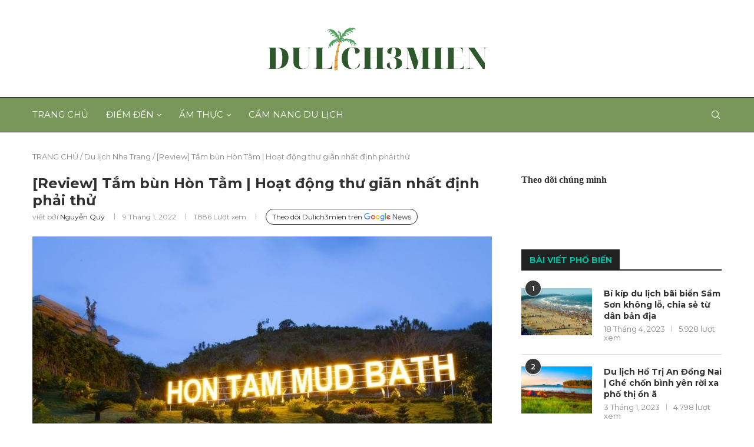

--- FILE ---
content_type: text/html; charset=UTF-8
request_url: https://dulich3mien.vn/nha-trang/tam-bun-hon-tam/
body_size: 37661
content:
<!DOCTYPE html>
<html lang="vi">
<head>
    <meta charset="UTF-8">
    <meta http-equiv="X-UA-Compatible" content="IE=edge">
	<meta name="agd-partner-manual-verification" />
    <meta name="viewport" content="width=device-width, initial-scale=1">
    <link rel="profile" href="https://gmpg.org/xfn/11" />
		<link rel="shortcut icon" href="https://dulich3mien.vn/wp-content/uploads/2022/01/fav.png"
                  type="image/x-icon"/>
            <link rel="apple-touch-icon" sizes="180x180" href="https://dulich3mien.vn/wp-content/uploads/2022/01/fav.png">
	    <link rel="alternate" type="application/rss+xml" title="Dulich3mien | Tổng hợp về các điểm đến du lịch khắp ba miền Việt m RSS Feed"
          href="https://dulich3mien.vn/feed/"/>
    <link rel="alternate" type="application/atom+xml" title="Dulich3mien | Tổng hợp về các điểm đến du lịch khắp ba miền Việt m Atom Feed"
          href="https://dulich3mien.vn/feed/atom/"/>
    <link rel="pingback" href="https://dulich3mien.vn/xmlrpc.php"/>
    <!--[if lt IE 9]>
	<script src="https://dulich3mien.vn/wp-content/themes/soledad/js/html5.js"></script>
	<![endif]-->
	<link rel='preconnect' href='https://fonts.googleapis.com' />
<link rel='preconnect' href='https://fonts.gstatic.com' />
<meta http-equiv='x-dns-prefetch-control' content='on'>
<link rel='dns-prefetch' href='//fonts.googleapis.com' />
<link rel='dns-prefetch' href='//fonts.gstatic.com' />
<link rel='dns-prefetch' href='//s.gravatar.com' />
<link rel='dns-prefetch' href='//www.google-analytics.com' />
<link rel='preload' as='image' href='https://dulich3mien.vn/wp-content/uploads/2022/10/Logo-Du-lich-Ba-mien-Viet-Nam.png' type='image/png'>
<link rel='preload' as='font' href='https://dulich3mien.vn/wp-content/themes/soledad/fonts/fontawesome-webfont.woff2?v=4.7.0' type='font/woff2' crossorigin='anonymous' />
<link rel='preload' as='font' href='https://dulich3mien.vn/wp-content/themes/soledad/fonts/weathericons.woff2' type='font/woff2' crossorigin='anonymous' />
<link rel='preload' as='font' href='https://dulich3mien.vn/wp-content/plugins/penci-recipe/fonts/ficon.woff2' type='font/woff2' crossorigin='anonymous' />
<meta name='robots' content='index, follow, max-image-preview:large, max-snippet:-1, max-video-preview:-1' />
	<style>img:is([sizes="auto" i], [sizes^="auto," i]) { contain-intrinsic-size: 3000px 1500px }</style>
	
	<!-- This site is optimized with the Yoast SEO plugin v17.6 - https://yoast.com/wordpress/plugins/seo/ -->
	<title>Chia sẻ kinh nghiệm tắm bùn hòn Tằm Nha trang từ A- Z [năm 2022]</title>
	<meta name="description" content="Tắm bùn hòn Tằm là một trong những trải nghiệm nghỉ dưỡng mà du khách không nên bỏ qua khi đến du lịch ở Nha Trang. Không chỉ mang lại cảm giác thư giãn, thoải mái mà còn đưa đến nhiều ích lợi tốt cho sức khỏe người trải nghiệm" />
	<link rel="canonical" href="https://dulich3mien.vn/nha-trang/tam-bun-hon-tam/" />
	<meta property="og:locale" content="vi_VN" />
	<meta property="og:type" content="article" />
	<meta property="og:title" content="Chia sẻ kinh nghiệm tắm bùn hòn Tằm Nha trang từ A- Z [năm 2022]" />
	<meta property="og:description" content="Tắm bùn hòn Tằm là một trong những trải nghiệm nghỉ dưỡng mà du khách không nên bỏ qua khi đến du lịch ở Nha Trang. Không chỉ mang lại cảm giác thư giãn, thoải mái mà còn đưa đến nhiều ích lợi tốt cho sức khỏe người trải nghiệm" />
	<meta property="og:url" content="https://dulich3mien.vn/nha-trang/tam-bun-hon-tam/" />
	<meta property="og:site_name" content="Dulich3mien | Tổng hợp về các điểm đến du lịch khắp ba miền Việt m" />
	<meta property="article:author" content="van2uy" />
	<meta property="article:published_time" content="2022-01-09T21:27:08+00:00" />
	<meta property="article:modified_time" content="2022-10-31T09:53:41+00:00" />
	<meta property="og:image" content="https://dulich3mien.vn/wp-content/uploads/2022/01/1-6.jpg" />
	<meta property="og:image:width" content="974" />
	<meta property="og:image:height" content="774" />
	<meta name="twitter:card" content="summary_large_image" />
	<meta name="twitter:label1" content="Được viết bởi" />
	<meta name="twitter:data1" content="Nguyễn Quý" />
	<meta name="twitter:label2" content="Ước tính thời gian đọc" />
	<meta name="twitter:data2" content="8 phút" />
	<!-- / Yoast SEO plugin. -->


<link rel='dns-prefetch' href='//fonts.googleapis.com' />
<link rel="alternate" type="application/rss+xml" title="Dòng thông tin Dulich3mien | Tổng hợp về các điểm đến du lịch khắp ba miền Việt m &raquo;" href="https://dulich3mien.vn/feed/" />
<link rel="alternate" type="application/rss+xml" title="Dulich3mien | Tổng hợp về các điểm đến du lịch khắp ba miền Việt m &raquo; Dòng bình luận" href="https://dulich3mien.vn/comments/feed/" />
<link rel="alternate" type="application/rss+xml" title="Dulich3mien | Tổng hợp về các điểm đến du lịch khắp ba miền Việt m &raquo; [Review] Tắm bùn Hòn Tằm | Hoạt động thư giãn nhất định phải thử Dòng bình luận" href="https://dulich3mien.vn/nha-trang/tam-bun-hon-tam/feed/" />
<script type="text/javascript">
/* <![CDATA[ */
window._wpemojiSettings = {"baseUrl":"https:\/\/s.w.org\/images\/core\/emoji\/15.1.0\/72x72\/","ext":".png","svgUrl":"https:\/\/s.w.org\/images\/core\/emoji\/15.1.0\/svg\/","svgExt":".svg","source":{"concatemoji":"https:\/\/dulich3mien.vn\/wp-includes\/js\/wp-emoji-release.min.js?ver=6.8.1"}};
/*! This file is auto-generated */
!function(i,n){var o,s,e;function c(e){try{var t={supportTests:e,timestamp:(new Date).valueOf()};sessionStorage.setItem(o,JSON.stringify(t))}catch(e){}}function p(e,t,n){e.clearRect(0,0,e.canvas.width,e.canvas.height),e.fillText(t,0,0);var t=new Uint32Array(e.getImageData(0,0,e.canvas.width,e.canvas.height).data),r=(e.clearRect(0,0,e.canvas.width,e.canvas.height),e.fillText(n,0,0),new Uint32Array(e.getImageData(0,0,e.canvas.width,e.canvas.height).data));return t.every(function(e,t){return e===r[t]})}function u(e,t,n){switch(t){case"flag":return n(e,"\ud83c\udff3\ufe0f\u200d\u26a7\ufe0f","\ud83c\udff3\ufe0f\u200b\u26a7\ufe0f")?!1:!n(e,"\ud83c\uddfa\ud83c\uddf3","\ud83c\uddfa\u200b\ud83c\uddf3")&&!n(e,"\ud83c\udff4\udb40\udc67\udb40\udc62\udb40\udc65\udb40\udc6e\udb40\udc67\udb40\udc7f","\ud83c\udff4\u200b\udb40\udc67\u200b\udb40\udc62\u200b\udb40\udc65\u200b\udb40\udc6e\u200b\udb40\udc67\u200b\udb40\udc7f");case"emoji":return!n(e,"\ud83d\udc26\u200d\ud83d\udd25","\ud83d\udc26\u200b\ud83d\udd25")}return!1}function f(e,t,n){var r="undefined"!=typeof WorkerGlobalScope&&self instanceof WorkerGlobalScope?new OffscreenCanvas(300,150):i.createElement("canvas"),a=r.getContext("2d",{willReadFrequently:!0}),o=(a.textBaseline="top",a.font="600 32px Arial",{});return e.forEach(function(e){o[e]=t(a,e,n)}),o}function t(e){var t=i.createElement("script");t.src=e,t.defer=!0,i.head.appendChild(t)}"undefined"!=typeof Promise&&(o="wpEmojiSettingsSupports",s=["flag","emoji"],n.supports={everything:!0,everythingExceptFlag:!0},e=new Promise(function(e){i.addEventListener("DOMContentLoaded",e,{once:!0})}),new Promise(function(t){var n=function(){try{var e=JSON.parse(sessionStorage.getItem(o));if("object"==typeof e&&"number"==typeof e.timestamp&&(new Date).valueOf()<e.timestamp+604800&&"object"==typeof e.supportTests)return e.supportTests}catch(e){}return null}();if(!n){if("undefined"!=typeof Worker&&"undefined"!=typeof OffscreenCanvas&&"undefined"!=typeof URL&&URL.createObjectURL&&"undefined"!=typeof Blob)try{var e="postMessage("+f.toString()+"("+[JSON.stringify(s),u.toString(),p.toString()].join(",")+"));",r=new Blob([e],{type:"text/javascript"}),a=new Worker(URL.createObjectURL(r),{name:"wpTestEmojiSupports"});return void(a.onmessage=function(e){c(n=e.data),a.terminate(),t(n)})}catch(e){}c(n=f(s,u,p))}t(n)}).then(function(e){for(var t in e)n.supports[t]=e[t],n.supports.everything=n.supports.everything&&n.supports[t],"flag"!==t&&(n.supports.everythingExceptFlag=n.supports.everythingExceptFlag&&n.supports[t]);n.supports.everythingExceptFlag=n.supports.everythingExceptFlag&&!n.supports.flag,n.DOMReady=!1,n.readyCallback=function(){n.DOMReady=!0}}).then(function(){return e}).then(function(){var e;n.supports.everything||(n.readyCallback(),(e=n.source||{}).concatemoji?t(e.concatemoji):e.wpemoji&&e.twemoji&&(t(e.twemoji),t(e.wpemoji)))}))}((window,document),window._wpemojiSettings);
/* ]]> */
</script>
<style id='wp-emoji-styles-inline-css' type='text/css'>

	img.wp-smiley, img.emoji {
		display: inline !important;
		border: none !important;
		box-shadow: none !important;
		height: 1em !important;
		width: 1em !important;
		margin: 0 0.07em !important;
		vertical-align: -0.1em !important;
		background: none !important;
		padding: 0 !important;
	}
</style>
<link rel='stylesheet' id='wp-block-library-css' href='https://dulich3mien.vn/wp-includes/css/dist/block-library/style.min.css?ver=6.8.1' type='text/css' media='all' />
<style id='wp-block-library-theme-inline-css' type='text/css'>
.wp-block-audio :where(figcaption){color:#555;font-size:13px;text-align:center}.is-dark-theme .wp-block-audio :where(figcaption){color:#ffffffa6}.wp-block-audio{margin:0 0 1em}.wp-block-code{border:1px solid #ccc;border-radius:4px;font-family:Menlo,Consolas,monaco,monospace;padding:.8em 1em}.wp-block-embed :where(figcaption){color:#555;font-size:13px;text-align:center}.is-dark-theme .wp-block-embed :where(figcaption){color:#ffffffa6}.wp-block-embed{margin:0 0 1em}.blocks-gallery-caption{color:#555;font-size:13px;text-align:center}.is-dark-theme .blocks-gallery-caption{color:#ffffffa6}:root :where(.wp-block-image figcaption){color:#555;font-size:13px;text-align:center}.is-dark-theme :root :where(.wp-block-image figcaption){color:#ffffffa6}.wp-block-image{margin:0 0 1em}.wp-block-pullquote{border-bottom:4px solid;border-top:4px solid;color:currentColor;margin-bottom:1.75em}.wp-block-pullquote cite,.wp-block-pullquote footer,.wp-block-pullquote__citation{color:currentColor;font-size:.8125em;font-style:normal;text-transform:uppercase}.wp-block-quote{border-left:.25em solid;margin:0 0 1.75em;padding-left:1em}.wp-block-quote cite,.wp-block-quote footer{color:currentColor;font-size:.8125em;font-style:normal;position:relative}.wp-block-quote:where(.has-text-align-right){border-left:none;border-right:.25em solid;padding-left:0;padding-right:1em}.wp-block-quote:where(.has-text-align-center){border:none;padding-left:0}.wp-block-quote.is-large,.wp-block-quote.is-style-large,.wp-block-quote:where(.is-style-plain){border:none}.wp-block-search .wp-block-search__label{font-weight:700}.wp-block-search__button{border:1px solid #ccc;padding:.375em .625em}:where(.wp-block-group.has-background){padding:1.25em 2.375em}.wp-block-separator.has-css-opacity{opacity:.4}.wp-block-separator{border:none;border-bottom:2px solid;margin-left:auto;margin-right:auto}.wp-block-separator.has-alpha-channel-opacity{opacity:1}.wp-block-separator:not(.is-style-wide):not(.is-style-dots){width:100px}.wp-block-separator.has-background:not(.is-style-dots){border-bottom:none;height:1px}.wp-block-separator.has-background:not(.is-style-wide):not(.is-style-dots){height:2px}.wp-block-table{margin:0 0 1em}.wp-block-table td,.wp-block-table th{word-break:normal}.wp-block-table :where(figcaption){color:#555;font-size:13px;text-align:center}.is-dark-theme .wp-block-table :where(figcaption){color:#ffffffa6}.wp-block-video :where(figcaption){color:#555;font-size:13px;text-align:center}.is-dark-theme .wp-block-video :where(figcaption){color:#ffffffa6}.wp-block-video{margin:0 0 1em}:root :where(.wp-block-template-part.has-background){margin-bottom:0;margin-top:0;padding:1.25em 2.375em}
</style>
<style id='classic-theme-styles-inline-css' type='text/css'>
/*! This file is auto-generated */
.wp-block-button__link{color:#fff;background-color:#32373c;border-radius:9999px;box-shadow:none;text-decoration:none;padding:calc(.667em + 2px) calc(1.333em + 2px);font-size:1.125em}.wp-block-file__button{background:#32373c;color:#fff;text-decoration:none}
</style>
<style id='global-styles-inline-css' type='text/css'>
:root{--wp--preset--aspect-ratio--square: 1;--wp--preset--aspect-ratio--4-3: 4/3;--wp--preset--aspect-ratio--3-4: 3/4;--wp--preset--aspect-ratio--3-2: 3/2;--wp--preset--aspect-ratio--2-3: 2/3;--wp--preset--aspect-ratio--16-9: 16/9;--wp--preset--aspect-ratio--9-16: 9/16;--wp--preset--color--black: #000000;--wp--preset--color--cyan-bluish-gray: #abb8c3;--wp--preset--color--white: #ffffff;--wp--preset--color--pale-pink: #f78da7;--wp--preset--color--vivid-red: #cf2e2e;--wp--preset--color--luminous-vivid-orange: #ff6900;--wp--preset--color--luminous-vivid-amber: #fcb900;--wp--preset--color--light-green-cyan: #7bdcb5;--wp--preset--color--vivid-green-cyan: #00d084;--wp--preset--color--pale-cyan-blue: #8ed1fc;--wp--preset--color--vivid-cyan-blue: #0693e3;--wp--preset--color--vivid-purple: #9b51e0;--wp--preset--gradient--vivid-cyan-blue-to-vivid-purple: linear-gradient(135deg,rgba(6,147,227,1) 0%,rgb(155,81,224) 100%);--wp--preset--gradient--light-green-cyan-to-vivid-green-cyan: linear-gradient(135deg,rgb(122,220,180) 0%,rgb(0,208,130) 100%);--wp--preset--gradient--luminous-vivid-amber-to-luminous-vivid-orange: linear-gradient(135deg,rgba(252,185,0,1) 0%,rgba(255,105,0,1) 100%);--wp--preset--gradient--luminous-vivid-orange-to-vivid-red: linear-gradient(135deg,rgba(255,105,0,1) 0%,rgb(207,46,46) 100%);--wp--preset--gradient--very-light-gray-to-cyan-bluish-gray: linear-gradient(135deg,rgb(238,238,238) 0%,rgb(169,184,195) 100%);--wp--preset--gradient--cool-to-warm-spectrum: linear-gradient(135deg,rgb(74,234,220) 0%,rgb(151,120,209) 20%,rgb(207,42,186) 40%,rgb(238,44,130) 60%,rgb(251,105,98) 80%,rgb(254,248,76) 100%);--wp--preset--gradient--blush-light-purple: linear-gradient(135deg,rgb(255,206,236) 0%,rgb(152,150,240) 100%);--wp--preset--gradient--blush-bordeaux: linear-gradient(135deg,rgb(254,205,165) 0%,rgb(254,45,45) 50%,rgb(107,0,62) 100%);--wp--preset--gradient--luminous-dusk: linear-gradient(135deg,rgb(255,203,112) 0%,rgb(199,81,192) 50%,rgb(65,88,208) 100%);--wp--preset--gradient--pale-ocean: linear-gradient(135deg,rgb(255,245,203) 0%,rgb(182,227,212) 50%,rgb(51,167,181) 100%);--wp--preset--gradient--electric-grass: linear-gradient(135deg,rgb(202,248,128) 0%,rgb(113,206,126) 100%);--wp--preset--gradient--midnight: linear-gradient(135deg,rgb(2,3,129) 0%,rgb(40,116,252) 100%);--wp--preset--font-size--small: 12px;--wp--preset--font-size--medium: 20px;--wp--preset--font-size--large: 32px;--wp--preset--font-size--x-large: 42px;--wp--preset--font-size--normal: 14px;--wp--preset--font-size--huge: 42px;--wp--preset--spacing--20: 0.44rem;--wp--preset--spacing--30: 0.67rem;--wp--preset--spacing--40: 1rem;--wp--preset--spacing--50: 1.5rem;--wp--preset--spacing--60: 2.25rem;--wp--preset--spacing--70: 3.38rem;--wp--preset--spacing--80: 5.06rem;--wp--preset--shadow--natural: 6px 6px 9px rgba(0, 0, 0, 0.2);--wp--preset--shadow--deep: 12px 12px 50px rgba(0, 0, 0, 0.4);--wp--preset--shadow--sharp: 6px 6px 0px rgba(0, 0, 0, 0.2);--wp--preset--shadow--outlined: 6px 6px 0px -3px rgba(255, 255, 255, 1), 6px 6px rgba(0, 0, 0, 1);--wp--preset--shadow--crisp: 6px 6px 0px rgba(0, 0, 0, 1);}:where(.is-layout-flex){gap: 0.5em;}:where(.is-layout-grid){gap: 0.5em;}body .is-layout-flex{display: flex;}.is-layout-flex{flex-wrap: wrap;align-items: center;}.is-layout-flex > :is(*, div){margin: 0;}body .is-layout-grid{display: grid;}.is-layout-grid > :is(*, div){margin: 0;}:where(.wp-block-columns.is-layout-flex){gap: 2em;}:where(.wp-block-columns.is-layout-grid){gap: 2em;}:where(.wp-block-post-template.is-layout-flex){gap: 1.25em;}:where(.wp-block-post-template.is-layout-grid){gap: 1.25em;}.has-black-color{color: var(--wp--preset--color--black) !important;}.has-cyan-bluish-gray-color{color: var(--wp--preset--color--cyan-bluish-gray) !important;}.has-white-color{color: var(--wp--preset--color--white) !important;}.has-pale-pink-color{color: var(--wp--preset--color--pale-pink) !important;}.has-vivid-red-color{color: var(--wp--preset--color--vivid-red) !important;}.has-luminous-vivid-orange-color{color: var(--wp--preset--color--luminous-vivid-orange) !important;}.has-luminous-vivid-amber-color{color: var(--wp--preset--color--luminous-vivid-amber) !important;}.has-light-green-cyan-color{color: var(--wp--preset--color--light-green-cyan) !important;}.has-vivid-green-cyan-color{color: var(--wp--preset--color--vivid-green-cyan) !important;}.has-pale-cyan-blue-color{color: var(--wp--preset--color--pale-cyan-blue) !important;}.has-vivid-cyan-blue-color{color: var(--wp--preset--color--vivid-cyan-blue) !important;}.has-vivid-purple-color{color: var(--wp--preset--color--vivid-purple) !important;}.has-black-background-color{background-color: var(--wp--preset--color--black) !important;}.has-cyan-bluish-gray-background-color{background-color: var(--wp--preset--color--cyan-bluish-gray) !important;}.has-white-background-color{background-color: var(--wp--preset--color--white) !important;}.has-pale-pink-background-color{background-color: var(--wp--preset--color--pale-pink) !important;}.has-vivid-red-background-color{background-color: var(--wp--preset--color--vivid-red) !important;}.has-luminous-vivid-orange-background-color{background-color: var(--wp--preset--color--luminous-vivid-orange) !important;}.has-luminous-vivid-amber-background-color{background-color: var(--wp--preset--color--luminous-vivid-amber) !important;}.has-light-green-cyan-background-color{background-color: var(--wp--preset--color--light-green-cyan) !important;}.has-vivid-green-cyan-background-color{background-color: var(--wp--preset--color--vivid-green-cyan) !important;}.has-pale-cyan-blue-background-color{background-color: var(--wp--preset--color--pale-cyan-blue) !important;}.has-vivid-cyan-blue-background-color{background-color: var(--wp--preset--color--vivid-cyan-blue) !important;}.has-vivid-purple-background-color{background-color: var(--wp--preset--color--vivid-purple) !important;}.has-black-border-color{border-color: var(--wp--preset--color--black) !important;}.has-cyan-bluish-gray-border-color{border-color: var(--wp--preset--color--cyan-bluish-gray) !important;}.has-white-border-color{border-color: var(--wp--preset--color--white) !important;}.has-pale-pink-border-color{border-color: var(--wp--preset--color--pale-pink) !important;}.has-vivid-red-border-color{border-color: var(--wp--preset--color--vivid-red) !important;}.has-luminous-vivid-orange-border-color{border-color: var(--wp--preset--color--luminous-vivid-orange) !important;}.has-luminous-vivid-amber-border-color{border-color: var(--wp--preset--color--luminous-vivid-amber) !important;}.has-light-green-cyan-border-color{border-color: var(--wp--preset--color--light-green-cyan) !important;}.has-vivid-green-cyan-border-color{border-color: var(--wp--preset--color--vivid-green-cyan) !important;}.has-pale-cyan-blue-border-color{border-color: var(--wp--preset--color--pale-cyan-blue) !important;}.has-vivid-cyan-blue-border-color{border-color: var(--wp--preset--color--vivid-cyan-blue) !important;}.has-vivid-purple-border-color{border-color: var(--wp--preset--color--vivid-purple) !important;}.has-vivid-cyan-blue-to-vivid-purple-gradient-background{background: var(--wp--preset--gradient--vivid-cyan-blue-to-vivid-purple) !important;}.has-light-green-cyan-to-vivid-green-cyan-gradient-background{background: var(--wp--preset--gradient--light-green-cyan-to-vivid-green-cyan) !important;}.has-luminous-vivid-amber-to-luminous-vivid-orange-gradient-background{background: var(--wp--preset--gradient--luminous-vivid-amber-to-luminous-vivid-orange) !important;}.has-luminous-vivid-orange-to-vivid-red-gradient-background{background: var(--wp--preset--gradient--luminous-vivid-orange-to-vivid-red) !important;}.has-very-light-gray-to-cyan-bluish-gray-gradient-background{background: var(--wp--preset--gradient--very-light-gray-to-cyan-bluish-gray) !important;}.has-cool-to-warm-spectrum-gradient-background{background: var(--wp--preset--gradient--cool-to-warm-spectrum) !important;}.has-blush-light-purple-gradient-background{background: var(--wp--preset--gradient--blush-light-purple) !important;}.has-blush-bordeaux-gradient-background{background: var(--wp--preset--gradient--blush-bordeaux) !important;}.has-luminous-dusk-gradient-background{background: var(--wp--preset--gradient--luminous-dusk) !important;}.has-pale-ocean-gradient-background{background: var(--wp--preset--gradient--pale-ocean) !important;}.has-electric-grass-gradient-background{background: var(--wp--preset--gradient--electric-grass) !important;}.has-midnight-gradient-background{background: var(--wp--preset--gradient--midnight) !important;}.has-small-font-size{font-size: var(--wp--preset--font-size--small) !important;}.has-medium-font-size{font-size: var(--wp--preset--font-size--medium) !important;}.has-large-font-size{font-size: var(--wp--preset--font-size--large) !important;}.has-x-large-font-size{font-size: var(--wp--preset--font-size--x-large) !important;}
:where(.wp-block-post-template.is-layout-flex){gap: 1.25em;}:where(.wp-block-post-template.is-layout-grid){gap: 1.25em;}
:where(.wp-block-columns.is-layout-flex){gap: 2em;}:where(.wp-block-columns.is-layout-grid){gap: 2em;}
:root :where(.wp-block-pullquote){font-size: 1.5em;line-height: 1.6;}
</style>
<link rel='stylesheet' id='contact-form-7-css' href='https://dulich3mien.vn/wp-content/plugins/contact-form-7/includes/css/styles.css?ver=5.5.2' type='text/css' media='all' />
<link rel='stylesheet' id='penci-oswald-css' href='//fonts.googleapis.com/css?family=Oswald%3A400&#038;display=swap&#038;ver=6.8.1' type='text/css' media='all' />
<link rel='stylesheet' id='toc-screen-css' href='https://dulich3mien.vn/wp-content/plugins/table-of-contents-plus/screen.min.css?ver=2302' type='text/css' media='all' />
<link rel="preload" as="style" onload="this.rel='stylesheet'" id="penci-fonts-css" href="//fonts.googleapis.com/css?family=PT+Serif%3A300%2C300italic%2C400%2C400italic%2C500%2C500italic%2C700%2C700italic%2C800%2C800italic%7CPlayfair+Display+SC%3A300%2C300italic%2C400%2C400italic%2C500%2C500italic%2C700%2C700italic%2C800%2C800italic%7CMontserrat%3A300%2C300italic%2C400%2C400italic%2C500%2C500italic%2C600%2C600italic%2C700%2C700italic%2C800%2C800italic%26subset%3Dlatin%2Ccyrillic%2Ccyrillic-ext%2Cgreek%2Cgreek-ext%2Clatin-ext&#038;display=swap&#038;ver=8.0.5" type="text/css" media="all">
<noscript><link id="penci-fonts-css" rel="stylesheet" href="//fonts.googleapis.com/css?family=PT+Serif%3A300%2C300italic%2C400%2C400italic%2C500%2C500italic%2C700%2C700italic%2C800%2C800italic%7CPlayfair+Display+SC%3A300%2C300italic%2C400%2C400italic%2C500%2C500italic%2C700%2C700italic%2C800%2C800italic%7CMontserrat%3A300%2C300italic%2C400%2C400italic%2C500%2C500italic%2C600%2C600italic%2C700%2C700italic%2C800%2C800italic%26subset%3Dlatin%2Ccyrillic%2Ccyrillic-ext%2Cgreek%2Cgreek-ext%2Clatin-ext&#038;display=swap&#038;ver=8.0.5"></noscript>
<link rel='stylesheet' id='penci-main-style-css' href='https://dulich3mien.vn/wp-content/themes/soledad/main.css?ver=8.0.5' type='text/css' media='all' />
<link rel='stylesheet' id='penci-font-awesomeold-css' href='https://dulich3mien.vn/wp-content/themes/soledad/css/font-awesome.4.7.0.swap.min.css?ver=4.7.0' type='text/css' media='all' />
<link rel='stylesheet' id='penci-font-iweather-css' href='https://dulich3mien.vn/wp-content/themes/soledad/css/weather-icon.swap.css?ver=2.0' type='text/css' media='all' />
<link rel='stylesheet' id='penci_icon-css' href='https://dulich3mien.vn/wp-content/themes/soledad/css/penci-icon.css?ver=8.0.5' type='text/css' media='all' />
<link rel='stylesheet' id='penci_style-css' href='https://dulich3mien.vn/wp-content/themes/soledad/style.css?ver=8.0.5' type='text/css' media='all' />
<link rel='stylesheet' id='penci_social_counter-css' href='https://dulich3mien.vn/wp-content/themes/soledad/css/social-counter.css?ver=8.0.5' type='text/css' media='all' />
<link rel='stylesheet' id='penci-recipe-css-css' href='https://dulich3mien.vn/wp-content/plugins/penci-recipe/css/recipe.css?ver=3.0' type='text/css' media='all' />
<script type="text/javascript" src="https://dulich3mien.vn/wp-includes/js/jquery/jquery.min.js?ver=3.7.1" id="jquery-core-js"></script>
<script type="text/javascript" src="https://dulich3mien.vn/wp-includes/js/jquery/jquery-migrate.min.js?ver=3.4.1" id="jquery-migrate-js"></script>
<link rel="https://api.w.org/" href="https://dulich3mien.vn/wp-json/" /><link rel="alternate" title="JSON" type="application/json" href="https://dulich3mien.vn/wp-json/wp/v2/posts/5486" /><link rel="EditURI" type="application/rsd+xml" title="RSD" href="https://dulich3mien.vn/xmlrpc.php?rsd" />
<meta name="generator" content="WordPress 6.8.1" />
<link rel='shortlink' href='https://dulich3mien.vn/?p=5486' />
<link rel="alternate" title="oNhúng (JSON)" type="application/json+oembed" href="https://dulich3mien.vn/wp-json/oembed/1.0/embed?url=https%3A%2F%2Fdulich3mien.vn%2Fnha-trang%2Ftam-bun-hon-tam%2F" />
<link rel="alternate" title="oNhúng (XML)" type="text/xml+oembed" href="https://dulich3mien.vn/wp-json/oembed/1.0/embed?url=https%3A%2F%2Fdulich3mien.vn%2Fnha-trang%2Ftam-bun-hon-tam%2F&#038;format=xml" />
	<style type="text/css">
				.penci-recipe-tagged .prt-icon span, .penci-recipe-action-buttons .penci-recipe-button:hover{ background-color:#00bfa5; }																																																																																															</style>
	<style type="text/css">
																											</style>


<!-- This site is optimized with the Schema plugin v1.7.9.4 - https://schema.press -->
<script type="application/ld+json">{"@context":"https:\/\/schema.org\/","@type":"BlogPosting","mainEntityOfPage":{"@type":"WebPage","@id":"https:\/\/dulich3mien.vn\/nha-trang\/tam-bun-hon-tam\/"},"url":"https:\/\/dulich3mien.vn\/nha-trang\/tam-bun-hon-tam\/","headline":"[Review] Tắm bùn Hòn Tằm | Hoạt động thư giãn nhất định phải thử","datePublished":"2022-01-09T21:27:08+00:00","dateModified":"2022-10-31T09:53:41+00:00","publisher":{"@type":"Organization","@id":"https:\/\/dulich3mien.vn\/#organization","name":"Dulich3mien | Tổng hợp về các điểm đến du lịch khắp ba miền Việt m","logo":{"@type":"ImageObject","url":"","width":600,"height":60}},"image":{"@type":"ImageObject","url":"https:\/\/dulich3mien.vn\/wp-content\/uploads\/2022\/01\/1-6.jpg","width":974,"height":774},"articleSection":"Du lịch Nha Trang","keywords":"miền nam","description":"Tắm bùn hòn Tằm hay Merperle Hòn Tằm là một khu nghỉ dưỡng mang lại nhiều trải nghiệm thư giãn thú vị cho du khách : tắm bùn, tắm khoáng nóng, tắm thảo dược,... Sẽ mang đến những giây phút thư giãn thú vị, giải tỏa những mệt mỏi","author":{"@type":"Person","name":"Nguyễn Quý","url":"https:\/\/dulich3mien.vn\/author\/vanquy98\/","description":"Mình là Quý, mê du lịch và thích khám phá. Hãy cùng mình chắp đôi cánh bay khắp ba miền để đến những vùng đất xinh đẹp của tổ quốc Việt Nam hình chữ S nhé ^^","image":{"@type":"ImageObject","url":"https:\/\/secure.gravatar.com\/avatar\/74211851309a907f347c3fea16204e5c645607ddd073b0858430282abd6f0b45?s=96&d=mm&r=g","height":96,"width":96},"sameAs":["https:\/\/dulich3mien.vn\/","van2uy","van_quy_98"]}}</script>

<script>var portfolioDataJs = portfolioDataJs || [];</script><!-- Google tag (gtag.js) -->
<script async src="https://www.googletagmanager.com/gtag/js?id=G-VHRQLK5G6X"></script>
<script>
  window.dataLayer = window.dataLayer || [];
  function gtag(){dataLayer.push(arguments);}
  gtag('js', new Date());

  gtag('config', 'G-VHRQLK5G6X');
</script><style id="penci-custom-style" type="text/css">body{ --pcbg-cl: #fff; --pctext-cl: #313131; --pcborder-cl: #dedede; --pcheading-cl: #313131; --pcmeta-cl: #888888; --pcaccent-cl: #6eb48c; --pcbody-font: 'PT Serif', serif; --pchead-font: 'Raleway', sans-serif; --pchead-wei: bold; } body { --pchead-font: 'Montserrat', sans-serif; } body { --pcbody-font: 'Montserrat', sans-serif; } p{ line-height: 1.8; } #navigation .menu > li > a, .penci-menu-hbg .menu li a, #sidebar-nav .menu li a { font-family: 'Montserrat', sans-serif; font-weight: normal; } .penci-hide-tagupdated{ display: none !important; } .header-slogan .header-slogan-text { font-style:normal; } body { --pchead-wei: 700; } .featured-area .penci-image-holder, .featured-area .penci-slider4-overlay, .featured-area .penci-slide-overlay .overlay-link, .featured-style-29 .featured-slider-overlay, .penci-slider38-overlay{ border-radius: ; -webkit-border-radius: ; } .penci-featured-content-right:before{ border-top-right-radius: ; border-bottom-right-radius: ; } .penci-flat-overlay .penci-slide-overlay .penci-mag-featured-content:before{ border-bottom-left-radius: ; border-bottom-right-radius: ; } .container-single .post-image{ border-radius: ; -webkit-border-radius: ; } .penci-mega-thumbnail .penci-image-holder{ border-radius: ; -webkit-border-radius: ; } #navigation .menu > li > a, .penci-menu-hbg .menu li a, #sidebar-nav .menu li a { font-weight: normal; } body.penci-body-boxed { background-image: url(http://wordpress/wp-content/uploads/2021/11/sneaker_mesh_fabric.png); } body.penci-body-boxed { background-repeat:repeat; } body.penci-body-boxed { background-size:auto; } body{ --pcaccent-cl: #00bfa5; } .penci-menuhbg-toggle:hover .lines-button:after, .penci-menuhbg-toggle:hover .penci-lines:before, .penci-menuhbg-toggle:hover .penci-lines:after,.tags-share-box.tags-share-box-s2 .post-share-plike,.penci-video_playlist .penci-playlist-title,.pencisc-column-2.penci-video_playlist .penci-video-nav .playlist-panel-item, .pencisc-column-1.penci-video_playlist .penci-video-nav .playlist-panel-item,.penci-video_playlist .penci-custom-scroll::-webkit-scrollbar-thumb, .pencisc-button, .post-entry .pencisc-button, .penci-dropcap-box, .penci-dropcap-circle, .penci-login-register input[type="submit"]:hover, .penci-ld .penci-ldin:before, .penci-ldspinner > div{ background: #00bfa5; } a, .post-entry .penci-portfolio-filter ul li a:hover, .penci-portfolio-filter ul li a:hover, .penci-portfolio-filter ul li.active a, .post-entry .penci-portfolio-filter ul li.active a, .penci-countdown .countdown-amount, .archive-box h1, .post-entry a, .container.penci-breadcrumb span a:hover, .post-entry blockquote:before, .post-entry blockquote cite, .post-entry blockquote .author, .wpb_text_column blockquote:before, .wpb_text_column blockquote cite, .wpb_text_column blockquote .author, .penci-pagination a:hover, ul.penci-topbar-menu > li a:hover, div.penci-topbar-menu > ul > li a:hover, .penci-recipe-heading a.penci-recipe-print,.penci-review-metas .penci-review-btnbuy, .main-nav-social a:hover, .widget-social .remove-circle a:hover i, .penci-recipe-index .cat > a.penci-cat-name, #bbpress-forums li.bbp-body ul.forum li.bbp-forum-info a:hover, #bbpress-forums li.bbp-body ul.topic li.bbp-topic-title a:hover, #bbpress-forums li.bbp-body ul.forum li.bbp-forum-info .bbp-forum-content a, #bbpress-forums li.bbp-body ul.topic p.bbp-topic-meta a, #bbpress-forums .bbp-breadcrumb a:hover, #bbpress-forums .bbp-forum-freshness a:hover, #bbpress-forums .bbp-topic-freshness a:hover, #buddypress ul.item-list li div.item-title a, #buddypress ul.item-list li h4 a, #buddypress .activity-header a:first-child, #buddypress .comment-meta a:first-child, #buddypress .acomment-meta a:first-child, div.bbp-template-notice a:hover, .penci-menu-hbg .menu li a .indicator:hover, .penci-menu-hbg .menu li a:hover, #sidebar-nav .menu li a:hover, .penci-rlt-popup .rltpopup-meta .rltpopup-title:hover, .penci-video_playlist .penci-video-playlist-item .penci-video-title:hover, .penci_list_shortcode li:before, .penci-dropcap-box-outline, .penci-dropcap-circle-outline, .penci-dropcap-regular, .penci-dropcap-bold{ color: #00bfa5; } .penci-home-popular-post ul.slick-dots li button:hover, .penci-home-popular-post ul.slick-dots li.slick-active button, .post-entry blockquote .author span:after, .error-image:after, .error-404 .go-back-home a:after, .penci-header-signup-form, .woocommerce span.onsale, .woocommerce #respond input#submit:hover, .woocommerce a.button:hover, .woocommerce button.button:hover, .woocommerce input.button:hover, .woocommerce nav.woocommerce-pagination ul li span.current, .woocommerce div.product .entry-summary div[]:before, .woocommerce div.product .entry-summary div[] blockquote .author span:after, .woocommerce div.product .woocommerce-tabs #tab-description blockquote .author span:after, .woocommerce #respond input#submit.alt:hover, .woocommerce a.button.alt:hover, .woocommerce button.button.alt:hover, .woocommerce input.button.alt:hover, .pcheader-icon.shoping-cart-icon > a > span, #penci-demobar .buy-button, #penci-demobar .buy-button:hover, .penci-recipe-heading a.penci-recipe-print:hover,.penci-review-metas .penci-review-btnbuy:hover, .penci-review-process span, .penci-review-score-total, #navigation.menu-style-2 ul.menu ul.sub-menu:before, #navigation.menu-style-2 .menu ul ul.sub-menu:before, .penci-go-to-top-floating, .post-entry.blockquote-style-2 blockquote:before, #bbpress-forums #bbp-search-form .button, #bbpress-forums #bbp-search-form .button:hover, .wrapper-boxed .bbp-pagination-links span.current, #bbpress-forums #bbp_reply_submit:hover, #bbpress-forums #bbp_topic_submit:hover,#main .bbp-login-form .bbp-submit-wrapper button[type="submit"]:hover, #buddypress .dir-search input[type=submit], #buddypress .groups-members-search input[type=submit], #buddypress button:hover, #buddypress a.button:hover, #buddypress a.button:focus, #buddypress input[type=button]:hover, #buddypress input[type=reset]:hover, #buddypress ul.button-nav li a:hover, #buddypress ul.button-nav li.current a, #buddypress div.generic-button a:hover, #buddypress .comment-reply-link:hover, #buddypress input[type=submit]:hover, #buddypress div.pagination .pagination-links .current, #buddypress div.item-list-tabs ul li.selected a, #buddypress div.item-list-tabs ul li.current a, #buddypress div.item-list-tabs ul li a:hover, #buddypress table.notifications thead tr, #buddypress table.notifications-settings thead tr, #buddypress table.profile-settings thead tr, #buddypress table.profile-fields thead tr, #buddypress table.wp-profile-fields thead tr, #buddypress table.messages-notices thead tr, #buddypress table.forum thead tr, #buddypress input[type=submit] { background-color: #00bfa5; } .penci-pagination ul.page-numbers li span.current, #comments_pagination span { color: #fff; background: #00bfa5; border-color: #00bfa5; } .footer-instagram h4.footer-instagram-title > span:before, .woocommerce nav.woocommerce-pagination ul li span.current, .penci-pagination.penci-ajax-more a.penci-ajax-more-button:hover, .penci-recipe-heading a.penci-recipe-print:hover,.penci-review-metas .penci-review-btnbuy:hover, .home-featured-cat-content.style-14 .magcat-padding:before, .wrapper-boxed .bbp-pagination-links span.current, #buddypress .dir-search input[type=submit], #buddypress .groups-members-search input[type=submit], #buddypress button:hover, #buddypress a.button:hover, #buddypress a.button:focus, #buddypress input[type=button]:hover, #buddypress input[type=reset]:hover, #buddypress ul.button-nav li a:hover, #buddypress ul.button-nav li.current a, #buddypress div.generic-button a:hover, #buddypress .comment-reply-link:hover, #buddypress input[type=submit]:hover, #buddypress div.pagination .pagination-links .current, #buddypress input[type=submit], form.pc-searchform.penci-hbg-search-form input.search-input:hover, form.pc-searchform.penci-hbg-search-form input.search-input:focus, .penci-dropcap-box-outline, .penci-dropcap-circle-outline { border-color: #00bfa5; } .woocommerce .woocommerce-error, .woocommerce .woocommerce-info, .woocommerce .woocommerce-message { border-top-color: #00bfa5; } .penci-slider ol.penci-control-nav li a.penci-active, .penci-slider ol.penci-control-nav li a:hover, .penci-related-carousel .owl-dot.active span, .penci-owl-carousel-slider .owl-dot.active span{ border-color: #00bfa5; background-color: #00bfa5; } .woocommerce .woocommerce-message:before, .woocommerce form.checkout table.shop_table .order-total .amount, .woocommerce ul.products li.product .price ins, .woocommerce ul.products li.product .price, .woocommerce div.product p.price ins, .woocommerce div.product span.price ins, .woocommerce div.product p.price, .woocommerce div.product .entry-summary div[] blockquote:before, .woocommerce div.product .woocommerce-tabs #tab-description blockquote:before, .woocommerce div.product .entry-summary div[] blockquote cite, .woocommerce div.product .entry-summary div[] blockquote .author, .woocommerce div.product .woocommerce-tabs #tab-description blockquote cite, .woocommerce div.product .woocommerce-tabs #tab-description blockquote .author, .woocommerce div.product .product_meta > span a:hover, .woocommerce div.product .woocommerce-tabs ul.tabs li.active, .woocommerce ul.cart_list li .amount, .woocommerce ul.product_list_widget li .amount, .woocommerce table.shop_table td.product-name a:hover, .woocommerce table.shop_table td.product-price span, .woocommerce table.shop_table td.product-subtotal span, .woocommerce-cart .cart-collaterals .cart_totals table td .amount, .woocommerce .woocommerce-info:before, .woocommerce div.product span.price, .penci-container-inside.penci-breadcrumb span a:hover { color: #00bfa5; } .standard-content .penci-more-link.penci-more-link-button a.more-link, .penci-readmore-btn.penci-btn-make-button a, .penci-featured-cat-seemore.penci-btn-make-button a{ background-color: #00bfa5; color: #fff; } .penci-vernav-toggle:before{ border-top-color: #00bfa5; color: #fff; } .penci-top-bar, .penci-topbar-trending .penci-owl-carousel .owl-item, ul.penci-topbar-menu ul.sub-menu, div.penci-topbar-menu > ul ul.sub-menu, .pctopbar-login-btn .pclogin-sub{ background-color: #111111; } .headline-title.nticker-style-3:after{ border-color: #111111; } .headline-title { background-color: #00bfa5; } .headline-title.nticker-style-2:after, .headline-title.nticker-style-4:after{ border-color: #00bfa5; } a.penci-topbar-post-title:hover { color: #00bfa5; } a.penci-topbar-post-title { text-transform: none; } ul.penci-topbar-menu > li a:hover, div.penci-topbar-menu > ul > li a:hover { color: #00bfa5; } .penci-topbar-social a:hover { color: #00bfa5; } #penci-login-popup:before{ opacity: ; } #navigation, .show-search { background: #79965b; } @media only screen and (min-width: 960px){ #navigation.header-11 > .container { background: #79965b; }} #navigation ul.menu > li > a:before, #navigation .menu > ul > li > a:before{ content: none; } .header-slogan .header-slogan-text:before, .header-slogan .header-slogan-text:after{ content: none; } #navigation, #navigation.header-layout-bottom { border-color: #212121; } #navigation .menu > li > a, #navigation .menu .sub-menu li a { color: #ffffff; } #navigation .menu > li > a:hover, #navigation .menu li.current-menu-item > a, #navigation .menu > li.current_page_item > a, #navigation .menu li:hover > a, #navigation .menu li.current-menu-ancestor > a, #navigation .menu > li.current-menu-item > a, #navigation .menu .sub-menu li a:hover, #navigation .menu .sub-menu li.current-menu-item > a, #navigation .sub-menu li:hover > a { color: #ffffff; } #navigation ul.menu > li > a:before, #navigation .menu > ul > li > a:before { background: #ffffff; } #navigation .penci-megamenu .penci-mega-child-categories a.cat-active, #navigation .menu .penci-megamenu .penci-mega-child-categories a:hover, #navigation .menu .penci-megamenu .penci-mega-latest-posts .penci-mega-post a:hover { color: #00bfa5; } #navigation .penci-megamenu .penci-mega-thumbnail .mega-cat-name { background: #00bfa5; } #navigation ul.menu > li > a, #navigation .menu > ul > li > a { font-size: 15px; } #navigation .penci-megamenu .penci-mega-child-categories a, .pc-builder-element.pc-main-menu .navigation .menu li .penci-mega-child-categories a{ font-size: 12px; } #navigation .penci-megamenu .penci-mega-date, .navigation .penci-megamenu .penci-mega-date { font-size:12px; } #navigation .penci-megamenu .post-mega-title a, .navigation .penci-megamenu .penci-content-megamenu .penci-mega-latest-posts .penci-mega-post a{ text-transform: none; } #navigation .menu .sub-menu li a { color: #313131; } #navigation .menu .sub-menu li a:hover, #navigation .menu .sub-menu li.current-menu-item > a, #navigation .sub-menu li:hover > a { color: #00bfa5; } .top-search-classes a.cart-contents, .pcheader-icon > a, #navigation .button-menu-mobile { color: #ffffff; } .show-search form.pc-searchform input.search-input::-webkit-input-placeholder{ color: #ffffff; } .show-search form.pc-searchform input.search-input:-moz-placeholder { color: #ffffff; opacity: 1;} .show-search form.pc-searchform input.search-input::-moz-placeholder {color: #ffffff; opacity: 1; } .show-search form.pc-searchform input.search-input:-ms-input-placeholder { color: #ffffff; } .show-search form.pc-searchform input.search-input{ color: #ffffff; } .show-search a.close-search { color: #ffffff; } .penci-featured-content .feat-text h3 a, .featured-style-35 .feat-text-right h3 a, .featured-style-4 .penci-featured-content .feat-text h3 a, .penci-mag-featured-content h3 a, .pencislider-container .pencislider-content .pencislider-title { text-transform: none; } .penci-header-signup-form { padding-top: px; padding-bottom: px; } .penci-header-signup-form { background-color: #006047; } .header-social a i, .main-nav-social a { color: #ffffff; } .header-social a:hover i, .main-nav-social a:hover, .penci-menuhbg-toggle:hover .lines-button:after, .penci-menuhbg-toggle:hover .penci-lines:before, .penci-menuhbg-toggle:hover .penci-lines:after { color: #006658; } #sidebar-nav .menu li a:hover, .header-social.sidebar-nav-social a:hover i, #sidebar-nav .menu li a .indicator:hover, #sidebar-nav .menu .sub-menu li a .indicator:hover{ color: #00bfa5; } #sidebar-nav-logo:before{ background-color: #00bfa5; } .penci-slide-overlay .overlay-link, .penci-slider38-overlay, .penci-flat-overlay .penci-slide-overlay .penci-mag-featured-content:before { opacity: ; } .penci-item-mag:hover .penci-slide-overlay .overlay-link, .featured-style-38 .item:hover .penci-slider38-overlay, .penci-flat-overlay .penci-item-mag:hover .penci-slide-overlay .penci-mag-featured-content:before { opacity: ; } .penci-featured-content .featured-slider-overlay { opacity: ; } .penci-featured-content .feat-text .featured-cat a, .penci-mag-featured-content .cat > a.penci-cat-name, .featured-style-35 .cat > a.penci-cat-name { color: #00bfa5; } .penci-mag-featured-content .cat > a.penci-cat-name:after, .penci-featured-content .cat > a.penci-cat-name:after, .featured-style-35 .cat > a.penci-cat-name:after{ border-color: #00bfa5; } .penci-featured-content .feat-text .featured-cat a:hover, .penci-mag-featured-content .cat > a.penci-cat-name:hover, .featured-style-35 .cat > a.penci-cat-name:hover { color: #00bfa5; } .featured-style-29 .featured-slider-overlay { opacity: ; } .header-standard h2, .header-standard .post-title, .header-standard h2 a { text-transform: none; } .penci-standard-cat .cat > a.penci-cat-name { color: #00bfa5; } .penci-standard-cat .cat:before, .penci-standard-cat .cat:after { background-color: #00bfa5; } .standard-content .penci-post-box-meta .penci-post-share-box a:hover, .standard-content .penci-post-box-meta .penci-post-share-box a.liked { color: #00bfa5; } .header-standard .post-entry a:hover, .header-standard .author-post span a:hover, .standard-content a, .standard-content .post-entry a, .standard-post-entry a.more-link:hover, .penci-post-box-meta .penci-box-meta a:hover, .standard-content .post-entry blockquote:before, .post-entry blockquote cite, .post-entry blockquote .author, .standard-content-special .author-quote span, .standard-content-special .format-post-box .post-format-icon i, .standard-content-special .format-post-box .dt-special a:hover, .standard-content .penci-more-link a.more-link, .standard-content .penci-post-box-meta .penci-box-meta a:hover { color: #00bfa5; } .standard-content .penci-more-link.penci-more-link-button a.more-link{ background-color: #00bfa5; color: #fff; } .standard-content-special .author-quote span:before, .standard-content-special .author-quote span:after, .standard-content .post-entry ul li:before, .post-entry blockquote .author span:after, .header-standard:after { background-color: #00bfa5; } .penci-more-link a.more-link:before, .penci-more-link a.more-link:after { border-color: #00bfa5; } .penci-grid li .item h2 a, .penci-masonry .item-masonry h2 a, .grid-mixed .mixed-detail h2 a, .overlay-header-box .overlay-title a { text-transform: none; } .penci-featured-infor .cat a.penci-cat-name, .penci-grid .cat a.penci-cat-name, .penci-masonry .cat a.penci-cat-name, .penci-featured-infor .cat a.penci-cat-name { color: #00bfa5; } .penci-featured-infor .cat a.penci-cat-name:after, .penci-grid .cat a.penci-cat-name:after, .penci-masonry .cat a.penci-cat-name:after, .penci-featured-infor .cat a.penci-cat-name:after{ border-color: #00bfa5; } .penci-post-share-box a.liked, .penci-post-share-box a:hover { color: #00bfa5; } .overlay-post-box-meta .overlay-share a:hover, .overlay-author a:hover, .penci-grid .standard-content-special .format-post-box .dt-special a:hover, .grid-post-box-meta span a:hover, .grid-post-box-meta span a.comment-link:hover, .penci-grid .standard-content-special .author-quote span, .penci-grid .standard-content-special .format-post-box .post-format-icon i, .grid-mixed .penci-post-box-meta .penci-box-meta a:hover { color: #00bfa5; } .penci-grid .standard-content-special .author-quote span:before, .penci-grid .standard-content-special .author-quote span:after, .grid-header-box:after, .list-post .header-list-style:after { background-color: #00bfa5; } .penci-grid .post-box-meta span:after, .penci-masonry .post-box-meta span:after { border-color: #00bfa5; } .penci-readmore-btn.penci-btn-make-button a{ background-color: #00bfa5; color: #fff; } .penci-grid li.typography-style .overlay-typography { opacity: ; } .penci-grid li.typography-style:hover .overlay-typography { opacity: ; } .penci-grid li.typography-style .item .main-typography h2 a:hover { color: #00bfa5; } .penci-grid li.typography-style .grid-post-box-meta span a:hover { color: #00bfa5; } .overlay-header-box .cat > a.penci-cat-name:hover { color: #00bfa5; } .penci-featured-infor .cat > a.penci-cat-name, .penci-standard-cat .cat > a.penci-cat-name, .grid-header-box .cat > a.penci-cat-name, .header-list-style .cat > a.penci-cat-name, .overlay-header-box .cat > a.penci-cat-name, .inner-boxed-2 .cat > a.penci-cat-name, .main-typography .cat > a.penci-cat-name{ font-size: 18px; } .header-standard h2 a, .overlay-header-box .overlay-title a, .penci-featured-infor .penci-entry-title{font-size:24px;} .penci-grid li .item h2 a, .penci-masonry .item-masonry h2 a{font-size:18px;} .grid-post-box-meta, .overlay-header-box .overlay-author, .penci-post-box-meta .penci-box-meta, .header-standard .author-post{ font-size: 16px; } .item-content p, .standard-content .standard-post-entry, .standard-content .standard-post-entry p{ font-size: 16px; } .penci-sidebar-content .widget, .penci-sidebar-content.pcsb-boxed-whole { margin-bottom: 40px; } .penci-sidebar-content.style-11 .penci-border-arrow .inner-arrow, .penci-sidebar-content.style-12 .penci-border-arrow .inner-arrow, .penci-sidebar-content.style-14 .penci-border-arrow .inner-arrow:before, .penci-sidebar-content.style-13 .penci-border-arrow .inner-arrow, .penci-sidebar-content .penci-border-arrow .inner-arrow, .penci-sidebar-content.style-15 .penci-border-arrow .inner-arrow{ background-color: #212121; } .penci-sidebar-content.style-2 .penci-border-arrow:after{ border-top-color: #212121; } .penci-sidebar-content .penci-border-arrow .inner-arrow, .penci-sidebar-content.style-4 .penci-border-arrow .inner-arrow:before, .penci-sidebar-content.style-4 .penci-border-arrow .inner-arrow:after, .penci-sidebar-content.style-5 .penci-border-arrow, .penci-sidebar-content.style-7 .penci-border-arrow, .penci-sidebar-content.style-9 .penci-border-arrow{ border-color: #212121; } .penci-sidebar-content .penci-border-arrow:before { border-top-color: #212121; } .penci-sidebar-content.style-16 .penci-border-arrow:after{ background-color: #212121; } .penci-sidebar-content .penci-border-arrow .inner-arrow { color: #00bfa5; } .penci-sidebar-content .penci-border-arrow:after { content: none; display: none; } .penci-sidebar-content .widget-title{ margin-left: 0; margin-right: 0; margin-top: 0; } .penci-sidebar-content .penci-border-arrow:before{ bottom: -6px; border-width: 6px; margin-left: -6px; } .penci-sidebar-content .penci-border-arrow:before, .penci-sidebar-content.style-2 .penci-border-arrow:after { content: none; display: none; } .penci-video_playlist .penci-video-playlist-item .penci-video-title:hover,.widget ul.side-newsfeed li .side-item .side-item-text h4 a:hover, .widget a:hover, .penci-sidebar-content .widget-social a:hover span, .widget-social a:hover span, .penci-tweets-widget-content .icon-tweets, .penci-tweets-widget-content .tweet-intents a, .penci-tweets-widget-content .tweet-intents span:after, .widget-social.remove-circle a:hover i , #wp-calendar tbody td a:hover, .penci-video_playlist .penci-video-playlist-item .penci-video-title:hover, .widget ul.side-newsfeed li .side-item .side-item-text .side-item-meta a:hover{ color: #00bfa5; } .widget .tagcloud a:hover, .widget-social a:hover i, .widget input[type="submit"]:hover,.penci-user-logged-in .penci-user-action-links a:hover,.penci-button:hover, .widget button[type="submit"]:hover { color: #fff; background-color: #00bfa5; border-color: #00bfa5; } .about-widget .about-me-heading:before { border-color: #00bfa5; } .penci-tweets-widget-content .tweet-intents-inner:before, .penci-tweets-widget-content .tweet-intents-inner:after, .pencisc-column-1.penci-video_playlist .penci-video-nav .playlist-panel-item, .penci-video_playlist .penci-custom-scroll::-webkit-scrollbar-thumb, .penci-video_playlist .penci-playlist-title { background-color: #00bfa5; } .penci-owl-carousel.penci-tweets-slider .owl-dots .owl-dot.active span, .penci-owl-carousel.penci-tweets-slider .owl-dots .owl-dot:hover span { border-color: #00bfa5; background-color: #00bfa5; } #footer-section .footer-menu li a { font-size: 14px; } #footer-copyright * { font-size: 12px; } .footer-subscribe .widget .mc4wp-form input[type="submit"]:hover { background-color: #00bfa5; } .footer-widget-wrapper .widget .widget-title { color: #00bfa5; } .footer-widget-wrapper .widget .widget-title .inner-arrow { border-color: #e0e0e0; } .footer-widget-wrapper .penci-tweets-widget-content .icon-tweets, .footer-widget-wrapper .penci-tweets-widget-content .tweet-intents a, .footer-widget-wrapper .penci-tweets-widget-content .tweet-intents span:after, .footer-widget-wrapper .widget ul.side-newsfeed li .side-item .side-item-text h4 a:hover, .footer-widget-wrapper .widget a:hover, .footer-widget-wrapper .widget-social a:hover span, .footer-widget-wrapper a:hover, .footer-widget-wrapper .widget-social.remove-circle a:hover i, .footer-widget-wrapper .widget ul.side-newsfeed li .side-item .side-item-text .side-item-meta a:hover{ color: #00bfa5; } .footer-widget-wrapper .widget .tagcloud a:hover, .footer-widget-wrapper .widget-social a:hover i, .footer-widget-wrapper .mc4wp-form input[type="submit"]:hover, .footer-widget-wrapper .widget input[type="submit"]:hover,.footer-widget-wrapper .penci-user-logged-in .penci-user-action-links a:hover, .footer-widget-wrapper .widget button[type="submit"]:hover { color: #fff; background-color: #00bfa5; border-color: #00bfa5; } .footer-widget-wrapper .about-widget .about-me-heading:before { border-color: #00bfa5; } .footer-widget-wrapper .penci-tweets-widget-content .tweet-intents-inner:before, .footer-widget-wrapper .penci-tweets-widget-content .tweet-intents-inner:after { background-color: #00bfa5; } .footer-widget-wrapper .penci-owl-carousel.penci-tweets-slider .owl-dots .owl-dot.active span, .footer-widget-wrapper .penci-owl-carousel.penci-tweets-slider .owl-dots .owl-dot:hover span { border-color: #00bfa5; background: #00bfa5; } ul.footer-socials li a i { color: #666666; border-color: #666666; } ul.footer-socials li a:hover i { background-color: #00bfa5; border-color: #00bfa5; } ul.footer-socials li a:hover i { color: #00bfa5; } ul.footer-socials li a:hover span { color: #00bfa5; } .footer-socials-section, .penci-footer-social-moved{ border-color: #212121; } #footer-section, .penci-footer-social-moved{ background-color: #212121; } #footer-section .footer-menu li a:hover { color: #00bfa5; } .penci-go-to-top-floating { background-color: #00bfa5; } #footer-section a { color: #00bfa5; } .comment-content a, .container-single .post-entry a, .container-single .format-post-box .dt-special a:hover, .container-single .author-quote span, .container-single .author-post span a:hover, .post-entry blockquote:before, .post-entry blockquote cite, .post-entry blockquote .author, .wpb_text_column blockquote:before, .wpb_text_column blockquote cite, .wpb_text_column blockquote .author, .post-pagination a:hover, .author-content h5 a:hover, .author-content .author-social:hover, .item-related h3 a:hover, .container-single .format-post-box .post-format-icon i, .container.penci-breadcrumb.single-breadcrumb span a:hover, .penci_list_shortcode li:before, .penci-dropcap-box-outline, .penci-dropcap-circle-outline, .penci-dropcap-regular, .penci-dropcap-bold, .header-standard .post-box-meta-single .author-post span a:hover{ color: #00bfa5; } .container-single .standard-content-special .format-post-box, ul.slick-dots li button:hover, ul.slick-dots li.slick-active button, .penci-dropcap-box-outline, .penci-dropcap-circle-outline { border-color: #00bfa5; } ul.slick-dots li button:hover, ul.slick-dots li.slick-active button, #respond h3.comment-reply-title span:before, #respond h3.comment-reply-title span:after, .post-box-title:before, .post-box-title:after, .container-single .author-quote span:before, .container-single .author-quote span:after, .post-entry blockquote .author span:after, .post-entry blockquote .author span:before, .post-entry ul li:before, #respond #submit:hover, div.wpforms-container .wpforms-form.wpforms-form input[type=submit]:hover, div.wpforms-container .wpforms-form.wpforms-form button[type=submit]:hover, div.wpforms-container .wpforms-form.wpforms-form .wpforms-page-button:hover, .wpcf7 input[type="submit"]:hover, .widget_wysija input[type="submit"]:hover, .post-entry.blockquote-style-2 blockquote:before,.tags-share-box.tags-share-box-s2 .post-share-plike, .penci-dropcap-box, .penci-dropcap-circle, .penci-ldspinner > div{ background-color: #00bfa5; } .container-single .post-entry .post-tags a:hover { color: #fff; border-color: #00bfa5; background-color: #00bfa5; } .container-single .penci-standard-cat .cat > a.penci-cat-name { color: #00bfa5; } .container-single .penci-standard-cat .cat:before, .container-single .penci-standard-cat .cat:after { background-color: #00bfa5; } .container-single .single-post-title { text-transform: none; } @media only screen and (min-width: 769px){ .container-single .single-post-title { font-size: 24px; } } .post-entry h1, .wpb_text_column h1, .elementor-text-editor h1, .woocommerce .page-description h1{font-size:24px;}.post-entry h2, .wpb_text_column h2, .elementor-text-editor h2, .woocommerce .page-description h2{font-size:22px;}.post-entry h3, .wpb_text_column h3, .elementor-text-editor h3, .woocommerce .page-description h3{font-size:20px;}.post-entry h5, .wpb_text_column h5, .elementor-text-editor h5, .woocommerce .page-description h5{font-size:16px;} .post-entry, .post-entry p, .wpb_text_column p, .woocommerce .page-description p{font-size:16px;} .post-box-meta-single, .tags-share-box .single-comment-o{ font-size: 14px; } .penci-rlt-popup .rtlpopup-heading{ font-size: 16px; } .container-single .single-post-title { } .list-post .header-list-style:after, .grid-header-box:after, .penci-overlay-over .overlay-header-box:after, .home-featured-cat-content .first-post .magcat-detail .mag-header:after { content: none; } .list-post .header-list-style, .grid-header-box, .penci-overlay-over .overlay-header-box, .home-featured-cat-content .first-post .magcat-detail .mag-header{ padding-bottom: 0; } .penci-single-style-6 .single-breadcrumb, .penci-single-style-5 .single-breadcrumb, .penci-single-style-4 .single-breadcrumb, .penci-single-style-3 .single-breadcrumb, .penci-single-style-9 .single-breadcrumb, .penci-single-style-7 .single-breadcrumb{ text-align: left; } .container-single .header-standard, .container-single .post-box-meta-single { text-align: left; } .rtl .container-single .header-standard,.rtl .container-single .post-box-meta-single { text-align: right; } .container-single .post-pagination h5 { text-transform: none; } #respond h3.comment-reply-title span:before, #respond h3.comment-reply-title span:after, .post-box-title:before, .post-box-title:after { content: none; display: none; } .container-single .item-related h3 a { text-transform: none; } .container-single .post-share a:hover, .container-single .post-share a.liked, .page-share .post-share a:hover { color: #00bfa5; } .tags-share-box.tags-share-box-2_3 .post-share .count-number-like, .post-share .count-number-like { color: #00bfa5; } ul.homepage-featured-boxes .penci-fea-in:hover h4 span { color: #00bfa5; } .penci-home-popular-post .item-related h3 a:hover { color: #00bfa5; } .penci-homepage-title.style-14 .inner-arrow:before, .penci-homepage-title.style-11 .inner-arrow, .penci-homepage-title.style-12 .inner-arrow, .penci-homepage-title.style-13 .inner-arrow, .penci-homepage-title .inner-arrow, .penci-homepage-title.style-15 .inner-arrow{ background-color: #212121; } .penci-border-arrow.penci-homepage-title.style-2:after{ border-top-color: #212121; } .penci-border-arrow.penci-homepage-title .inner-arrow, .penci-homepage-title.style-4 .inner-arrow:before, .penci-homepage-title.style-4 .inner-arrow:after, .penci-homepage-title.style-7, .penci-homepage-title.style-9 { border-color: #212121; } .penci-border-arrow.penci-homepage-title:before { border-top-color: #212121; } .penci-homepage-title.style-5, .penci-homepage-title.style-7{ border-color: #212121; } .penci-homepage-title.style-16.penci-border-arrow:after{ background-color: #212121; } .penci-homepage-title .inner-arrow, .penci-homepage-title.penci-magazine-title .inner-arrow a { color: #00bfa5; } .penci-homepage-title:after { content: none; display: none; } .penci-homepage-title { margin-left: 0; margin-right: 0; margin-top: 0; } .penci-homepage-title:before { bottom: -6px; border-width: 6px; margin-left: -6px; } .rtl .penci-homepage-title:before { bottom: -6px; border-width: 6px; margin-right: -6px; margin-left: 0; } .penci-homepage-title.penci-magazine-title:before{ left: 25px; } .rtl .penci-homepage-title.penci-magazine-title:before{ right: 25px; left:auto; } .penci-homepage-title:before, .penci-border-arrow.penci-homepage-title.style-2:after { content: none; display: none; } .home-featured-cat-content .magcat-detail h3 a:hover { color: #00bfa5; } .home-featured-cat-content .grid-post-box-meta span a:hover { color: #00bfa5; } .home-featured-cat-content .first-post .magcat-detail .mag-header:after { background: #00bfa5; } .penci-slider ol.penci-control-nav li a.penci-active, .penci-slider ol.penci-control-nav li a:hover { border-color: #00bfa5; background: #00bfa5; } .home-featured-cat-content .mag-photo .mag-overlay-photo { opacity: ; } .home-featured-cat-content .mag-photo:hover .mag-overlay-photo { opacity: ; } .inner-item-portfolio:hover .penci-portfolio-thumbnail a:after { opacity: ; } .grid-post-box-meta, .header-standard .author-post, .penci-post-box-meta .penci-box-meta, .overlay-header-box .overlay-author, .post-box-meta-single, .tags-share-box{ font-size: 12px; } .widget ul.side-newsfeed li .side-item .side-item-text h4 a {font-size: 14px} .penci-block-vc .penci-border-arrow .inner-arrow { background-color: #212121; } .penci-block-vc .style-2.penci-border-arrow:after{ border-top-color: #212121; } .penci-block-vc .penci-border-arrow .inner-arrow, .penci-block-vc.style-4 .penci-border-arrow .inner-arrow:before, .penci-block-vc.style-4 .penci-border-arrow .inner-arrow:after, .penci-block-vc.style-5 .penci-border-arrow, .penci-block-vc.style-7 .penci-border-arrow, .penci-block-vc.style-9 .penci-border-arrow { border-color: #212121; } .penci-block-vc .penci-border-arrow:before { border-top-color: #212121; } .penci-block-vc .penci-border-arrow .inner-arrow { color: #00bfa5; } .penci-block-vc .penci-border-arrow:after { content: none; display: none; } .penci-block-vc .widget-title{ margin-left: 0; margin-right: 0; margin-top: 0; } .penci-block-vc .penci-border-arrow:before{ bottom: -6px; border-width: 6px; margin-left: -6px; } .penci-block-vc .penci-border-arrow:before, .penci-block-vc .style-2.penci-border-arrow:after { content: none; display: none; } .penci_header.penci-header-builder.main-builder-header{}.penci-header-image-logo,.penci-header-text-logo{}.pc-logo-desktop.penci-header-image-logo img{}@media only screen and (max-width: 767px){.penci_navbar_mobile .penci-header-image-logo img{}}.penci_builder_sticky_header_desktop .penci-header-image-logo img{}.penci_navbar_mobile .penci-header-text-logo{}.penci_navbar_mobile .penci-header-image-logo img{}.penci_navbar_mobile .sticky-enable .penci-header-image-logo img{}.pb-logo-sidebar-mobile{}.pb-logo-sidebar-mobile img{}.pc-logo-sticky{}.pc-builder-element.pc-logo-sticky.pc-logo img{}.pc-builder-element.pc-main-menu{}.pc-builder-element.pc-second-menu{}.pc-builder-element.pc-third-menu{}.penci-builder.penci-builder-button.button-1{}.penci-builder.penci-builder-button.button-1:hover{}.penci-builder.penci-builder-button.button-2{}.penci-builder.penci-builder-button.button-2:hover{}.penci-builder.penci-builder-button.button-3{}.penci-builder.penci-builder-button.button-3:hover{}.penci-builder.penci-builder-button.button-mobile-1{}.penci-builder.penci-builder-button.button-mobile-1:hover{}.penci-builder.penci-builder-button.button-2{}.penci-builder.penci-builder-button.button-2:hover{}.penci-builder-mobile-sidebar-nav.penci-menu-hbg{border-width:0;}.pc-builder-menu.pc-dropdown-menu{}.pc-builder-element.pc-logo.pb-logo-mobile{}.pc-header-element.penci-topbar-social .pclogin-item a{}body.penci-header-preview-layout .wrapper-boxed{min-height:1500px}.penci_header_overlap .penci-desktop-topblock,.penci-desktop-topblock{border-width:0;}.penci_header_overlap .penci-desktop-topbar,.penci-desktop-topbar{border-width:0;}.penci_header_overlap .penci-desktop-midbar,.penci-desktop-midbar{border-width:0;}.penci_header_overlap .penci-desktop-bottombar,.penci-desktop-bottombar{border-width:0;}.penci_header_overlap .penci-desktop-bottomblock,.penci-desktop-bottomblock{border-width:0;}.penci_header_overlap .penci-sticky-top,.penci-sticky-top{border-width:0;}.penci_header_overlap .penci-sticky-mid,.penci-sticky-mid{border-width:0;}.penci_header_overlap .penci-sticky-bottom,.penci-sticky-bottom{border-width:0;}.penci_header_overlap .penci-mobile-topbar,.penci-mobile-topbar{border-width:0;}.penci_header_overlap .penci-mobile-midbar,.penci-mobile-midbar{border-width:0;}.penci_header_overlap .penci-mobile-bottombar,.penci-mobile-bottombar{border-width:0;}</style><script>
var penciBlocksArray=[];
var portfolioDataJs = portfolioDataJs || [];var PENCILOCALCACHE = {};
		(function () {
				"use strict";
		
				PENCILOCALCACHE = {
					data: {},
					remove: function ( ajaxFilterItem ) {
						delete PENCILOCALCACHE.data[ajaxFilterItem];
					},
					exist: function ( ajaxFilterItem ) {
						return PENCILOCALCACHE.data.hasOwnProperty( ajaxFilterItem ) && PENCILOCALCACHE.data[ajaxFilterItem] !== null;
					},
					get: function ( ajaxFilterItem ) {
						return PENCILOCALCACHE.data[ajaxFilterItem];
					},
					set: function ( ajaxFilterItem, cachedData ) {
						PENCILOCALCACHE.remove( ajaxFilterItem );
						PENCILOCALCACHE.data[ajaxFilterItem] = cachedData;
					}
				};
			}
		)();function penciBlock() {
		    this.atts_json = '';
		    this.content = '';
		}</script>

<script type="application/ld+json">{
    "@context": "https:\/\/schema.org\/",
    "@type": "organization",
    "@id": "#organization",
    "logo": {
        "@type": "ImageObject",
        "url": "https:\/\/dulich3mien.vn\/wp-content\/uploads\/2022\/10\/Logo-Du-lich-Ba-mien-Viet-Nam.png"
    },
    "url": "https:\/\/dulich3mien.vn\/",
    "name": "Dulich3mien | T\u1ed5ng h\u1ee3p v\u1ec1 c\u00e1c \u0111i\u1ec3m \u0111\u1ebfn du l\u1ecbch kh\u1eafp ba mi\u1ec1n Vi\u1ec7t m",
    "description": "C\u00f9ng kh\u00e1m ph\u00e1 c\u00e1c \u0111i\u1ec3m \u0111\u1ebfn \u0111\u1eb9p c\u1ee7a 3 mi\u1ec1n Vi\u1ec7t Nam h\u00ecnh ch\u1eef S"
}</script><script type="application/ld+json">{
    "@context": "https:\/\/schema.org\/",
    "@type": "WebSite",
    "name": "Dulich3mien | T\u1ed5ng h\u1ee3p v\u1ec1 c\u00e1c \u0111i\u1ec3m \u0111\u1ebfn du l\u1ecbch kh\u1eafp ba mi\u1ec1n Vi\u1ec7t m",
    "alternateName": "C\u00f9ng kh\u00e1m ph\u00e1 c\u00e1c \u0111i\u1ec3m \u0111\u1ebfn \u0111\u1eb9p c\u1ee7a 3 mi\u1ec1n Vi\u1ec7t Nam h\u00ecnh ch\u1eef S",
    "url": "https:\/\/dulich3mien.vn\/"
}</script><script type="application/ld+json">{
    "@context": "https:\/\/schema.org\/",
    "@type": "BlogPosting",
    "headline": "[Review] T\u1eafm b\u00f9n H\u00f2n T\u1eb1m | Ho\u1ea1t \u0111\u1ed9ng th\u01b0 gi\u00e3n nh\u1ea5t \u0111\u1ecbnh ph\u1ea3i th\u1eed",
    "description": "T\u1eafm b\u00f9n h\u00f2n T\u1eb1m hay Merperle H\u00f2n T\u1eb1m l\u00e0 m\u1ed9t khu ngh\u1ec9 d\u01b0\u1ee1ng mang l\u1ea1i&hellip;",
    "datePublished": "2022-01-09",
    "datemodified": "2022-10-31",
    "mainEntityOfPage": "https:\/\/dulich3mien.vn\/nha-trang\/tam-bun-hon-tam\/",
    "image": {
        "@type": "ImageObject",
        "url": "https:\/\/dulich3mien.vn\/wp-content\/uploads\/2022\/01\/1-6.jpg",
        "width": 974,
        "height": 774
    },
    "publisher": {
        "@type": "Organization",
        "name": "Dulich3mien | T\u1ed5ng h\u1ee3p v\u1ec1 c\u00e1c \u0111i\u1ec3m \u0111\u1ebfn du l\u1ecbch kh\u1eafp ba mi\u1ec1n Vi\u1ec7t m",
        "logo": {
            "@type": "ImageObject",
            "url": "https:\/\/dulich3mien.vn\/wp-content\/uploads\/2022\/10\/Logo-Du-lich-Ba-mien-Viet-Nam.png"
        }
    },
    "author": {
        "@type": "Person",
        "@id": "#person-NguynQu",
        "name": "Nguy\u1ec5n Qu\u00fd",
        "url": "https:\/\/dulich3mien.vn\/author\/vanquy98\/"
    }
}</script><link rel="icon" href="https://dulich3mien.vn/wp-content/uploads/2022/01/favicon.png" sizes="32x32" />
<link rel="icon" href="https://dulich3mien.vn/wp-content/uploads/2022/01/favicon.png" sizes="192x192" />
<link rel="apple-touch-icon" href="https://dulich3mien.vn/wp-content/uploads/2022/01/favicon.png" />
<meta name="msapplication-TileImage" content="http://dulich3mien.vn/wp-content/uploads/2022/01/favicon.png" />
<style id="wpforms-css-vars-root">
				:root {
					--wpforms-field-border-radius: 3px;
--wpforms-field-background-color: #ffffff;
--wpforms-field-border-color: rgba( 0, 0, 0, 0.25 );
--wpforms-field-text-color: rgba( 0, 0, 0, 0.7 );
--wpforms-label-color: rgba( 0, 0, 0, 0.85 );
--wpforms-label-sublabel-color: rgba( 0, 0, 0, 0.55 );
--wpforms-label-error-color: #d63637;
--wpforms-button-border-radius: 3px;
--wpforms-button-background-color: #066aab;
--wpforms-button-text-color: #ffffff;
--wpforms-field-size-input-height: 43px;
--wpforms-field-size-input-spacing: 15px;
--wpforms-field-size-font-size: 16px;
--wpforms-field-size-line-height: 19px;
--wpforms-field-size-padding-h: 14px;
--wpforms-field-size-checkbox-size: 16px;
--wpforms-field-size-sublabel-spacing: 5px;
--wpforms-field-size-icon-size: 1;
--wpforms-label-size-font-size: 16px;
--wpforms-label-size-line-height: 19px;
--wpforms-label-size-sublabel-font-size: 14px;
--wpforms-label-size-sublabel-line-height: 17px;
--wpforms-button-size-font-size: 17px;
--wpforms-button-size-height: 41px;
--wpforms-button-size-padding-h: 15px;
--wpforms-button-size-margin-top: 10px;

				}
			</style>        <link rel="canonical" href="https://dulich3mien.vn/nha-trang/tam-bun-hon-tam/" />
    <link rel="apple-touch-icon" sizes="180x180" href="/apple-touch-icon.png">
    <meta name="msapplication-TileColor" content="#da532c">
    <meta name="theme-color" content="#ffffff">
	 <script async src="https://www.googletagmanager.com/gtag/js?id=G-VHRQLK5G6X"></script>
<script>
  window.dataLayer = window.dataLayer || [];
  function gtag(){dataLayer.push(arguments);}
  gtag('js', new Date());

  gtag('config', 'G-VHRQLK5G6X');
  
</script>
	
</head>

<body class="wp-singular post-template-default single single-post postid-5486 single-format-standard wp-theme-soledad soledad-ver-8-0-5 pclight-mode pcmn-drdw-style-slide_down elementor-default elementor-kit-59">
<div class="wrapper-boxed header-style-header-2 header-search-style-default">
	<div class="penci-header-wrap"><header id="header" class="header-header-2 has-bottom-line"  >
			<div class="inner-header penci-header-second">
			<div class="container">
				<div id="logo">
					<a href="https://dulich3mien.vn/"><img class="penci-mainlogo pclogo-cls" src="https://dulich3mien.vn/wp-content/uploads/2022/10/Logo-Du-lich-Ba-mien-Viet-Nam.png" alt="Dulich3mien | Tổng hợp về các điểm đến du lịch khắp ba miền Việt m" width="390" height="85"></a>
									</div>

				
							</div>
		</div>
								<nav id="navigation" class="header-layout-bottom header-2 menu-style-2" role="navigation"  >
			<div class="container">
				<div class="button-menu-mobile header-2"><i class="penci-faicon fa fa-bars" ></i></div>
				<ul id="menu-menu-1" class="menu"><li id="menu-item-1818" class="menu-item menu-item-type-post_type menu-item-object-page menu-item-home ajax-mega-menu menu-item-1818"><a href="https://dulich3mien.vn/">Trang chủ</a></li>
<li id="menu-item-4618" class="menu-item menu-item-type-custom menu-item-object-custom menu-item-has-children ajax-mega-menu menu-item-4618"><a>ĐIỂM ĐẾN</a>
<ul class="sub-menu">
	<li id="menu-item-1874" class="menu-item menu-item-type-custom menu-item-object-custom menu-item-has-children ajax-mega-menu menu-item-1874"><a>MIỀN BẮC</a>
	<ul class="sub-menu">
		<li id="menu-item-3802" class="menu-item menu-item-type-taxonomy menu-item-object-category ajax-mega-menu menu-item-3802"><a href="https://dulich3mien.vn/sa-pa/">Du lịch Sapa</a></li>
		<li id="menu-item-4367" class="menu-item menu-item-type-taxonomy menu-item-object-category ajax-mega-menu menu-item-4367"><a href="https://dulich3mien.vn/ha-long/">Du lịch Hạ Long</a></li>
		<li id="menu-item-5325" class="menu-item menu-item-type-taxonomy menu-item-object-category ajax-mega-menu menu-item-5325"><a href="https://dulich3mien.vn/quang-ninh/">Du lịch Quảng Ninh</a></li>
		<li id="menu-item-9016" class="menu-item menu-item-type-taxonomy menu-item-object-category ajax-mega-menu menu-item-9016"><a href="https://dulich3mien.vn/hai-phong/">Du lịch Hải Phòng</a></li>
		<li id="menu-item-7067" class="menu-item menu-item-type-taxonomy menu-item-object-category ajax-mega-menu menu-item-7067"><a href="https://dulich3mien.vn/lao-cai/">Du lịch Lào Cai</a></li>
		<li id="menu-item-9383" class="menu-item menu-item-type-taxonomy menu-item-object-category ajax-mega-menu menu-item-9383"><a href="https://dulich3mien.vn/vinh-phuc/">Du lịch Vĩnh Phúc</a></li>
		<li id="menu-item-9464" class="menu-item menu-item-type-taxonomy menu-item-object-category ajax-mega-menu menu-item-9464"><a href="https://dulich3mien.vn/ninh-binh/">Du lịch Ninh Bình</a></li>
		<li id="menu-item-1875" class="menu-item menu-item-type-taxonomy menu-item-object-category ajax-mega-menu menu-item-1875"><a href="https://dulich3mien.vn/ha-noi/">Du lịch Hà Nội</a></li>
		<li id="menu-item-16536" class="menu-item menu-item-type-taxonomy menu-item-object-category ajax-mega-menu menu-item-16536"><a href="https://dulich3mien.vn/phu-tho/">Du lịch Phú Thọ</a></li>
		<li id="menu-item-16538" class="menu-item menu-item-type-taxonomy menu-item-object-category ajax-mega-menu menu-item-16538"><a href="https://dulich3mien.vn/bac-ninh/">Du lịch Bắc Ninh</a></li>
		<li id="menu-item-16672" class="menu-item menu-item-type-taxonomy menu-item-object-category ajax-mega-menu menu-item-16672"><a href="https://dulich3mien.vn/ha-giang/">Du lịch Hà Giang</a></li>
		<li id="menu-item-17752" class="menu-item menu-item-type-taxonomy menu-item-object-category ajax-mega-menu menu-item-17752"><a href="https://dulich3mien.vn/ha-nam/">Du lịch Hà Nam</a></li>
		<li id="menu-item-19197" class="menu-item menu-item-type-taxonomy menu-item-object-category ajax-mega-menu menu-item-19197"><a href="https://dulich3mien.vn/yen-bai/">Du lịch Yên Bái</a></li>
	</ul>
</li>
	<li id="menu-item-1949" class="menu-item menu-item-type-custom menu-item-object-custom menu-item-has-children ajax-mega-menu menu-item-1949"><a>MIỀN TRUNG</a>
	<ul class="sub-menu">
		<li id="menu-item-1866" class="menu-item menu-item-type-taxonomy menu-item-object-category ajax-mega-menu menu-item-1866"><a href="https://dulich3mien.vn/hue/">Du lịch Huế</a></li>
		<li id="menu-item-2548" class="menu-item menu-item-type-taxonomy menu-item-object-category ajax-mega-menu menu-item-2548"><a href="https://dulich3mien.vn/da-nang/">Du lịch Đà Nẵng</a></li>
		<li id="menu-item-3865" class="menu-item menu-item-type-taxonomy menu-item-object-category ajax-mega-menu menu-item-3865"><a href="https://dulich3mien.vn/hoi-an/">Du lịch Hội An</a></li>
		<li id="menu-item-4497" class="menu-item menu-item-type-taxonomy menu-item-object-category ajax-mega-menu menu-item-4497"><a href="https://dulich3mien.vn/quang-nam/">Du lịch Quảng Nam</a></li>
		<li id="menu-item-2547" class="menu-item menu-item-type-taxonomy menu-item-object-category ajax-mega-menu menu-item-2547"><a href="https://dulich3mien.vn/da-lat/">Du lịch Đà Lạt</a></li>
		<li id="menu-item-6221" class="menu-item menu-item-type-taxonomy menu-item-object-category ajax-mega-menu menu-item-6221"><a href="https://dulich3mien.vn/lam-dong/">Du lịch Lâm Đồng</a></li>
		<li id="menu-item-9049" class="menu-item menu-item-type-taxonomy menu-item-object-category ajax-mega-menu menu-item-9049"><a href="https://dulich3mien.vn/binh-dinh/">Du lịch Bình Định</a></li>
		<li id="menu-item-6051" class="menu-item menu-item-type-taxonomy menu-item-object-category ajax-mega-menu menu-item-6051"><a href="https://dulich3mien.vn/khanh-hoa/">Du lịch Khánh Hòa</a></li>
		<li id="menu-item-7321" class="menu-item menu-item-type-taxonomy menu-item-object-category current-post-ancestor current-menu-parent current-post-parent ajax-mega-menu menu-item-7321"><a href="https://dulich3mien.vn/nha-trang/">Du lịch Nha Trang</a></li>
		<li id="menu-item-11632" class="menu-item menu-item-type-taxonomy menu-item-object-category ajax-mega-menu menu-item-11632"><a href="https://dulich3mien.vn/phu-yen/">Du lịch Phú Yên</a></li>
		<li id="menu-item-9382" class="menu-item menu-item-type-taxonomy menu-item-object-category ajax-mega-menu menu-item-9382"><a href="https://dulich3mien.vn/binh-thuan/">Du lịch Bình Thuận</a></li>
		<li id="menu-item-14214" class="menu-item menu-item-type-taxonomy menu-item-object-category ajax-mega-menu menu-item-14214"><a href="https://dulich3mien.vn/quang-binh/">Du lịch Quảng Bình</a></li>
		<li id="menu-item-17372" class="menu-item menu-item-type-taxonomy menu-item-object-category ajax-mega-menu menu-item-17372"><a href="https://dulich3mien.vn/thanh-hoa/">Du lịch Thanh Hóa</a></li>
		<li id="menu-item-17821" class="menu-item menu-item-type-taxonomy menu-item-object-category ajax-mega-menu menu-item-17821"><a href="https://dulich3mien.vn/du-lich-ha-tinh/">Du lịch Hà Tĩnh</a></li>
		<li id="menu-item-19170" class="menu-item menu-item-type-taxonomy menu-item-object-category ajax-mega-menu menu-item-19170"><a href="https://dulich3mien.vn/kon-tum/">Du lịch Kon Tum</a></li>
	</ul>
</li>
	<li id="menu-item-1950" class="menu-item menu-item-type-custom menu-item-object-custom menu-item-has-children ajax-mega-menu menu-item-1950"><a>MIỀN NAM</a>
	<ul class="sub-menu">
		<li id="menu-item-7176" class="menu-item menu-item-type-taxonomy menu-item-object-category ajax-mega-menu menu-item-7176"><a href="https://dulich3mien.vn/ho-chi-minh/">Du lịch Hồ Chí Minh</a></li>
		<li id="menu-item-2546" class="menu-item menu-item-type-taxonomy menu-item-object-category ajax-mega-menu menu-item-2546"><a href="https://dulich3mien.vn/vung-tau/">Du lịch Vũng Tàu</a></li>
		<li id="menu-item-2555" class="menu-item menu-item-type-taxonomy menu-item-object-category ajax-mega-menu menu-item-2555"><a href="https://dulich3mien.vn/phu-quoc/">Du lịch Phú Quốc</a></li>
		<li id="menu-item-4356" class="menu-item menu-item-type-taxonomy menu-item-object-category ajax-mega-menu menu-item-4356"><a href="https://dulich3mien.vn/kien-giang/">Du lịch Kiên Giang</a></li>
		<li id="menu-item-16537" class="menu-item menu-item-type-taxonomy menu-item-object-category ajax-mega-menu menu-item-16537"><a href="https://dulich3mien.vn/binh-duong/">Du lịch Bình Dương</a></li>
		<li id="menu-item-16671" class="menu-item menu-item-type-taxonomy menu-item-object-category ajax-mega-menu menu-item-16671"><a href="https://dulich3mien.vn/dong-nai/">Du lịch Đồng Nai</a></li>
		<li id="menu-item-16918" class="menu-item menu-item-type-taxonomy menu-item-object-category ajax-mega-menu menu-item-16918"><a href="https://dulich3mien.vn/bac-lieu/">Du lịch Bạc Liêu</a></li>
		<li id="menu-item-17137" class="menu-item menu-item-type-taxonomy menu-item-object-category ajax-mega-menu menu-item-17137"><a href="https://dulich3mien.vn/tay-ninh/">Du lịch Tây Ninh</a></li>
		<li id="menu-item-17753" class="menu-item menu-item-type-taxonomy menu-item-object-category ajax-mega-menu menu-item-17753"><a href="https://dulich3mien.vn/can-tho/">Du lịch Cần Thơ</a></li>
	</ul>
</li>
</ul>
</li>
<li id="menu-item-3509" class="menu-item menu-item-type-custom menu-item-object-custom menu-item-has-children ajax-mega-menu menu-item-3509"><a>ẨM THỰC</a>
<ul class="sub-menu">
	<li id="menu-item-3487" class="menu-item menu-item-type-custom menu-item-object-custom ajax-mega-menu menu-item-3487"><a href="https://dulich3mien.vn/am-thuc-ha-noi/">Ẩm thực Hà Nội</a></li>
	<li id="menu-item-6138" class="menu-item menu-item-type-post_type menu-item-object-page ajax-mega-menu menu-item-6138"><a href="https://dulich3mien.vn/am-thuc-thanh-pho-ho-chi-minh/">Ẩm thực Hồ Chí Minh</a></li>
	<li id="menu-item-6235" class="menu-item menu-item-type-post_type menu-item-object-page ajax-mega-menu menu-item-6235"><a href="https://dulich3mien.vn/am-thuc-da-nang/">Ẩm thực Đà Nẵng</a></li>
	<li id="menu-item-6361" class="menu-item menu-item-type-post_type menu-item-object-page ajax-mega-menu menu-item-6361"><a href="https://dulich3mien.vn/am-thuc-da-lat/">Ẩm thực Đà Lạt</a></li>
</ul>
</li>
<li id="menu-item-10967" class="menu-item menu-item-type-taxonomy menu-item-object-category ajax-mega-menu menu-item-10967"><a href="https://dulich3mien.vn/cam-nang/">Cẩm nang du lịch</a></li>
</ul><div id="top-search" class="penci-top-search pcheader-icon top-search-classes">
	<a class="search-click">
		<i class="penciicon-magnifiying-glass"></i>
	</a>
	<div class="show-search">
		<form role="search" method="get" class="pc-searchform" action="https://dulich3mien.vn/">
    <div class="pc-searchform-inner">
        <input type="text" class="search-input"
               placeholder="Nhập nội dung bạn cần tìm kiếm" name="s"/>
        <i class="penciicon-magnifiying-glass"></i>
        <input type="submit" class="searchsubmit" value="Search"/>
    </div>
</form>

        <a class="search-click close-search"><i class="penciicon-close-button"></i></a>
	</div>
</div>
				
				                    <div class="main-nav-social">
						<div class="inner-header-social">
	</div>                    </div>
				
            </div>
        </nav><!-- End Navigation -->
			</header>
<!-- end #header -->
</div>
    <div class="penci-single-wrapper">
        <div class="penci-single-block"">
							<div class="container penci-breadcrumb single-breadcrumb"><span><span><a href="https://dulich3mien.vn/">TRANG CHỦ</a> / <span><a href="https://dulich3mien.vn/nha-trang/">Du lịch Nha Trang</a> / <span class="breadcrumb_last" aria-current="page">[Review] Tắm bùn Hòn Tằm | Hoạt động thư giãn nhất định phải thử</span></span></span></span></div>		
		
            <div class="container container-single container-single-magazine penci_sidebar  penci-enable-lightbox">
                <div id="main" class="penci-main-sticky-sidebar">
                    <div class="theiaStickySidebar">

						
																				<style>
.gg_new a {
    border-radius: 20px;
    border: 1px solid;
    padding: 5px 10px;
}

.gg_new img {
    width: 80px;
    margin-top: 1px;
}

@media only screen and (max-width: 600px) {
    .gg_new {
        margin-top: 10px !important;
    }
}
</style>
<article id="post-5486" class="post type-post status-publish">

    
    
    <div class="header-standard header-classic single-header">
        
        <h1 class="post-title single-post-title entry-title">[Review] Tắm bùn Hòn Tằm | Hoạt động thư giãn nhất định phải thử</h1>
                		<div class="penci-hide-tagupdated">
			<span class="author-italic author vcard">Tác giả: <a class="url fn n" href="https://dulich3mien.vn/author/vanquy98/">Nguyễn Quý</a></span>
			<time class="entry-date published" datetime="2022-01-09T21:27:08+00:00">9 Tháng 1, 2022</time>		</div>
		                        <div class="post-box-meta-single">
                        <span class="author-post byline"><span
                    class="author vcard">viết bởi <a
                        class="author-url url fn n"
                        href="https://dulich3mien.vn/author/vanquy98/">Nguyễn Quý</a></span></span>

                                    <span><time class="entry-date published" datetime="2022-01-09T21:27:08+00:00">9 Tháng 1, 2022</time></span>
                                                <span><i class="penci-post-countview-number">1.886</i>
                Lượt xem</span>
                                    <span class="gg_new">
                <a target="_blank"
                    href="https://news.google.com/publications/CAAqBwgKMJbltAswo4DMAw?hl=vi&gl=VN&ceid=VN%3Avi">
                    Theo dõi Dulich3mien trên
                    <img src="https://dulich3mien.vn/Google_News.png" alt="">
                </a>
            </span>
        </div>
            </div>

    
    
    
    
            <div class="post-image">
        <a href="https://dulich3mien.vn/wp-content/uploads/2022/01/1-6.jpg" data-rel="penci-gallery-image-content">                <img class="attachment-penci-full-thumb size-penci-full-thumb penci-lazy wp-post-image pc-singlep-img"
            width="974" height="774"
            src="data:image/svg+xml,%3Csvg%20xmlns=&#039;http://www.w3.org/2000/svg&#039;%20viewBox=&#039;0%200%20974%20774&#039;%3E%3C/svg%3E" alt="Tắm bùn Hòn Tằm"
             title="tắm bùn hòn tằm"            data-src="https://dulich3mien.vn/wp-content/uploads/2022/01/1-6.jpg">
        <div class="Image-source"
            style="text-align:center;color: #555;font-style: italic;font-size:13px;line-height: 28px;margin-top: 0.5em;margin-bottom: 1em;font-family: "
            Arial", sans-serif">Nguồn: dulichvietnam.org</div>
                </a>    </div>
        
    
    
    
    
        <div class="post-entry blockquote-style-1">
        <div class="inner-post-entry entry-content" id="penci-post-entry-inner">

            
            <link rel='preconnect' href='https://fonts.googleapis.com' />
<link rel='preconnect' href='https://fonts.gstatic.com' />
<meta http-equiv='x-dns-prefetch-control' content='on'>
<link rel='dns-prefetch' href='//fonts.googleapis.com' />
<link rel='dns-prefetch' href='//fonts.gstatic.com' />
<link rel='dns-prefetch' href='//s.gravatar.com' />
<link rel='dns-prefetch' href='//www.google-analytics.com' />
<link rel='preload' as='image' href='https://dulich3mien.vn/wp-content/uploads/2022/10/Logo-Du-lich-Ba-mien-Viet-Nam.png' type='image/png'>
<link rel='preload' as='font' href='https://dulich3mien.vn/wp-content/themes/soledad/fonts/fontawesome-webfont.woff2?v=4.7.0' type='font/woff2' crossorigin='anonymous' />
<link rel='preload' as='font' href='https://dulich3mien.vn/wp-content/themes/soledad/fonts/weathericons.woff2' type='font/woff2' crossorigin='anonymous' />
<link rel='preload' as='font' href='https://dulich3mien.vn/wp-content/plugins/penci-recipe/fonts/ficon.woff2' type='font/woff2' crossorigin='anonymous' />

<p><a href="https://dulich3mien.vn/nha-trang/tam-bun-hon-tam/">Tắm bùn hòn Tằm</a> hay Merperle Hòn Tằm là một khu nghỉ dưỡng mang lại nhiều trải nghiệm thư giãn thú vị cho du khách : tắm bùn, tắm khoáng nóng, tắm thảo dược,&#8230; Sẽ mang đến những giây phút thư giãn thú vị, giải tỏa những mệt mỏi sau một chuyến đi dài.</p>



<!--TOC-->



<p>Tắm bùn hòn Tằm một trong những hoạt động du lịch trải nghiệm hấp dẫn du khách tại hòn đảo xinh đẹp này. Nơi đây có nhiều bồn tắm khoáng, tắm bùn riêng biệt được thiết kế cao cấp ngay cạnh những resort cao cấp mang đến những trải nghiệm kỳ đẳng cấp có “1-0-2”. Xứng đáng với danh xưng thiên đường nghỉ dưỡng biển đảo của phố biển<a href="https://dulich3mien.vn/nha-trang/" target="_blank" rel="noreferrer noopener"> Nha Trang</a>.</p>



<h2 class="wp-block-heading">Giới thiệu tắm bùn hòn Tằm</h2>



<p>Tắm bùn đơn giản là hình thức du khách sẽ ngâm mình trong lớp bùn khoáng trong bồn chứa được làm bằng bồn đá tự nhiên trong khoảng 15 phút, sao cho lớp bùn tiếp xúc với bề mặt da nhiều nhất. Những lợi ích tuyệt vời của tắm bùn khoáng có thể kể đến như:</p>



<ul class="wp-block-list"><li>Làm đẹp da, thải độc da và làm chậm quá trình lão hóa gia.</li><li>Làm dịu vết mẩn ngứa.</li><li>Thư giãn, tăng cường tuần hoàn máu và giảm căng thẳng.</li><li>Tốt cho hệ xương khớp</li></ul>



<p>Bởi bùn được sử dụng là bùn khoáng trải qua quá trình sinh hóa trong khoảng 40.000 năm tuổi nên giữ lại toàn bộ khoáng chất, hữu cơ nên có mùi thơm nhẹ, dễ chịu và giàu dưỡng chất.</p>



<figure class="wp-block-image size-full"><img loading="lazy" decoding="async" width="974" height="774" src="https://dulich3mien.vn/wp-content/uploads/2022/01/2-min-7.jpg" alt="Hòn Tằm tắm bùn" class="wp-image-5978" srcset="https://dulich3mien.vn/wp-content/uploads/2022/01/2-min-7.jpg 974w, https://dulich3mien.vn/wp-content/uploads/2022/01/2-min-7-300x238.jpg 300w, https://dulich3mien.vn/wp-content/uploads/2022/01/2-min-7-768x610.jpg 768w, https://dulich3mien.vn/wp-content/uploads/2022/01/2-min-7-585x465.jpg 585w" sizes="auto, (max-width: 974px) 100vw, 974px" /><figcaption>Nguồn: vn.blog.kkday.vn</figcaption></figure>



<p>Tắm bùn hòn Tằm còn có tên gọi khác Merperle Hòn Tằm Mud Bath Nha Trang nằm ở phía Tây đảo Hòn Tằm, từ đây du khách có thể trải nghiệm tắm bùn khoáng và ngắm trọn cảnh vịnh Nha Trang. Ngoài tắm bùn du khách còn có thể trải nghiệm nhiều dịch vụ khác như: tắm khoáng nóng, tắm thác khoáng nóng, bể bơi vô cực,&#8230; Khu tắm bùn ở hòn Tằm rộng khoảng 16.000m<sup>2</sup> được thiết kế theo mô hình ruộng bậc thang độc đáo, mang tới tầm nhìn rộng lớn cho du khách và thân thiện với thiên nhiên. Ngày 12/06/2019 khu du lịch đón nhận kỷ lục “Khu tắm bùn khoáng trên đảo lớn nhất Việt Nam”.&nbsp;</p>



<figure class="wp-block-image size-full"><img loading="lazy" decoding="async" width="974" height="774" src="https://dulich3mien.vn/wp-content/uploads/2022/01/3-min-9.jpg" alt="Tắm bùn ở hòn Tằm" class="wp-image-5979" srcset="https://dulich3mien.vn/wp-content/uploads/2022/01/3-min-9.jpg 974w, https://dulich3mien.vn/wp-content/uploads/2022/01/3-min-9-300x238.jpg 300w, https://dulich3mien.vn/wp-content/uploads/2022/01/3-min-9-768x610.jpg 768w, https://dulich3mien.vn/wp-content/uploads/2022/01/3-min-9-585x465.jpg 585w" sizes="auto, (max-width: 974px) 100vw, 974px" /><figcaption>Nguồn: tambunhongtam.com.vn</figcaption></figure>



<p>Để di chuyển đến khu tắm bùn hòn Tằm du khách có thể lựa chọn phương tiện là Cano ra đảo của khu du lịch với tần suất khoảng 20 chuyến; thời gian di chuyển 20p/chiều. Lịch tàu:</p>



<ul class="wp-block-list"><li>Cảng Hòn Tằm – Khu vui chơi Hòn Tằm: 8:00 – 9:00 – 10:00 – 11:00 – 12:00 – 13:00 – 14:00 – 15:00 – 16:00</li><li>Khu vui chơi Hòn Tằm – Cảng Hòn Tằm: 8:20 – 9:20 – 10:20 – 11:20 – 12:20 – 13:20 – 14:20 – 15:20 – 16:20.</li></ul>



<p>Du khách cũng có thể lựa chọn trải nghiệm tắm bùn và tour ghép ba đảo: Hòn Mun &#8211; Robinson &#8211; tắmHòn Tằm với chi phí: 650.000đ/người lớn và 375.000đ/trẻ em.</p>



<h2 class="wp-block-heading">Khám phá tắm bùn hòn Tằm</h2>



<h3 class="wp-block-heading">Các dịch vụ tắm bùn ở hòn Tằm</h3>



<p>Một số dịch vụ tắm bùn mà du khách nên thử khi ghé thăm Hòn Tằm như:</p>



<ul class="wp-block-list"><li>Tắm bùn</li></ul>



<figure class="wp-block-image size-full"><img loading="lazy" decoding="async" width="974" height="774" src="https://dulich3mien.vn/wp-content/uploads/2022/01/4-min-9.jpg" alt="Tắm bùn hòn Tằm Nha Trang" class="wp-image-5980" srcset="https://dulich3mien.vn/wp-content/uploads/2022/01/4-min-9.jpg 974w, https://dulich3mien.vn/wp-content/uploads/2022/01/4-min-9-300x238.jpg 300w, https://dulich3mien.vn/wp-content/uploads/2022/01/4-min-9-768x610.jpg 768w, https://dulich3mien.vn/wp-content/uploads/2022/01/4-min-9-585x465.jpg 585w" sizes="auto, (max-width: 974px) 100vw, 974px" /><figcaption>Nguồn: @soroobi</figcaption></figure>



<ul class="wp-block-list"><li>Ngâm bồn thảo dược</li><li>&nbsp;Hồ khoáng</li><li>&nbsp;Hồ bơi</li></ul>



<figure class="wp-block-image size-full"><img loading="lazy" decoding="async" width="974" height="774" src="https://dulich3mien.vn/wp-content/uploads/2022/01/5-min-9.jpg" alt="Bể bơi ở tắm bùn hòn Tằm" class="wp-image-5981" srcset="https://dulich3mien.vn/wp-content/uploads/2022/01/5-min-9.jpg 974w, https://dulich3mien.vn/wp-content/uploads/2022/01/5-min-9-300x238.jpg 300w, https://dulich3mien.vn/wp-content/uploads/2022/01/5-min-9-768x610.jpg 768w, https://dulich3mien.vn/wp-content/uploads/2022/01/5-min-9-585x465.jpg 585w" sizes="auto, (max-width: 974px) 100vw, 974px" /><figcaption>Nguồn: @mizunangyn</figcaption></figure>



<ul class="wp-block-list"><li>Trải nghiệm liệu pháp ôn tuyền thủy liệu</li></ul>



<p>Với mô hình bồn tắm thiết kế theo kiểu ruộng bậc thang có thể đón nhiều du khách tới trải nghiệm tại khu du lịch tắm bùn hòn Tằm gồm 27 bồn tắm đôi, 36 bồn gia đình, 01 bồn tập thể 400 khách/lượt. Tắm bùn Tằm chắc chắn sẽ mang tới cho bạn những trải nghiệm thú vị về không gian và cảm giác thư giãn.</p>



<figure class="wp-block-image size-full"><img loading="lazy" decoding="async" width="974" height="774" src="https://dulich3mien.vn/wp-content/uploads/2022/01/6-min-7.jpg" alt="Tắm bùn hòn Tằm" class="wp-image-5982" srcset="https://dulich3mien.vn/wp-content/uploads/2022/01/6-min-7.jpg 974w, https://dulich3mien.vn/wp-content/uploads/2022/01/6-min-7-300x238.jpg 300w, https://dulich3mien.vn/wp-content/uploads/2022/01/6-min-7-768x610.jpg 768w, https://dulich3mien.vn/wp-content/uploads/2022/01/6-min-7-585x465.jpg 585w" sizes="auto, (max-width: 974px) 100vw, 974px" /><figcaption>Nguồn: @t.ng_</figcaption></figure>



<ul class="wp-block-list"><li>Dulich3mien gợi ý:  <a href="https://dulich3mien.vn/nha-trang/khu-du-lich-tram-trung-nha-trang/">Khu du lịch Trăm Trứng Nha Trang</a></li></ul>



<h3 class="wp-block-heading">Giá vé tắm bùn ở hòn Tằm</h3>



<ul class="wp-block-list"><li>Tắm bùn: 350.000đ/người</li><li>Tắm bùn và tham quan trong ngày: 899.000đ/người (gồm ăn trưa)</li><li>Tắm bùn kèm tour khám phá: 1.199.000đ/người (ăn trưa, món nhẹ, thưởng thức biểu diễn ca nhạc dân tộc)</li><li>Tắm bùn cao cấp về đêm: 1.299.000đ/người (tắm biển, buffet, ăn hải sản, xem ban nhạc Philippines biểu diễn)</li></ul>



<h3 class="wp-block-heading">Kinh nghiệm tắm bùn hòn Tằm&nbsp;&nbsp;</h3>



<p>Quy trình tắm bùn giúp phát huy một cách hiệu quả những tác dụng tuyệt vời của bùn khoáng gồm:</p>



<ul class="wp-block-list"><li>Bước 1: Thay đồ bơi, nên mặc đồ mỏng &#8211; nhẹ &#8211; tối màu và có diện tích bùn tiếp xúc với da nhiều nhất có thể.</li><li>Bước 2: Tắm tráng và làm sạch cơ thể bằng nước khoáng giúp cấp ẩm, tăng khả năng hấp thụ bùn khoáng.</li></ul>



<figure class="wp-block-image size-full"><img loading="lazy" decoding="async" width="974" height="774" src="https://dulich3mien.vn/wp-content/uploads/2022/01/7-6.jpg" alt="Hòn tằm Tắm bùn" class="wp-image-5983" srcset="https://dulich3mien.vn/wp-content/uploads/2022/01/7-6.jpg 974w, https://dulich3mien.vn/wp-content/uploads/2022/01/7-6-300x238.jpg 300w, https://dulich3mien.vn/wp-content/uploads/2022/01/7-6-768x610.jpg 768w, https://dulich3mien.vn/wp-content/uploads/2022/01/7-6-585x465.jpg 585w" sizes="auto, (max-width: 974px) 100vw, 974px" /><figcaption>Nguồn: @open_kuzbass</figcaption></figure>



<ul class="wp-block-list"><li>&nbsp;Bước 3 khi tắm bùn ở hòn Tằm: Tắm bùn. Do nhiệt độ bùn khoáng trong bồn khá cao để tránh bị sốc nhiệt du khách nên từ từ đưa hai chân vào bồn, thoa bùn dần từ dưới lên khi cơ thể đã quen với mức nhiệt của bùn thì ngâm toàn bộ cơ thể vào bồn tắm. Có thể thoa bùn lên mặt và thư giãn trong khoảng 15 &#8211; 20p trong bồn.</li><li>&nbsp;Bước 4: Phơi nắng nhẹ trong khoảng 5p giúp tăng cường thời gian hấp thụ khoáng chất, dưỡng chất quý trong bùn.</li></ul>



<p>Lưu ý để hoạt động tắm bùn Hòn Tằm đạt hiệu quả tốt nhất và mang tới những cảm nhận thư giãn nhất du khách nên:</p>



<ul class="wp-block-list"><li>Ưu tiên trang phục mỏng nhẹ, hạn chế chất liệu vải thấm nước như len, bông,&#8230;</li><li>&nbsp;Trước khi tắm du khách nên kẹp tóc gọn gàng hạn chế vảy bùn vào mắt.</li><li>Cất trang sức, vật dụng quý giá, điện thoại vào tủ đồ cá nhân</li><li>Không nên ăn quá no hay vận động mạnh trước khi tắm bùn</li><li>&nbsp;Không tắm bùn Hòn Tằm &nbsp;khi trên da có vết thương hở sâu</li><li>&nbsp;Uống thêm 350ml nước và ăn nhẹ sau khi tắm bùn, nên ngâm khoáng nóng sau tắm.</li><li>&nbsp;Người có bệnh về tim mạch và huyết áp cao chỉ nên ngâm khoáng nóng khoảng 10p và nghỉ ngơi khoảng 5p</li><li>&nbsp;Không nên uống rượu bia và các chất kích thích khác khi ngâm bùn.</li><li>&nbsp;Không nên tắm lại bằng xà phòng sẽ rửa trôi những dưỡng chất quý còn lưu lại trên da.</li></ul>



<p>Có thể bạn sẽ thích?</p>



<ul class="wp-block-list"><li><a href="https://dulich3mien.vn/khanh-hoa/vien-hai-duong-hoc-nha-trang/" target="_blank" rel="noreferrer noopener">Viện hải dương học Nha Trang</a></li><li><a href="https://dulich3mien.vn/nha-trang/tam-bun-nha-trang/" target="_blank" rel="noreferrer noopener">Tắm bùn Nha Trang</a></li><li><a href="https://dulich3mien.vn/nha-trang/vinh-ninh-van/" target="_blank" rel="noreferrer noopener">Vịnh Ninh Vân</a></li><li><a href="https://dulich3mien.vn/nha-trang/thap-tram-huong/" target="_blank" rel="noreferrer noopener">Tháp Trầm Hương</a></li><li><a href="https://dulich3mien.vn/khanh-hoa/thac-yangbay/" target="_blank" rel="noreferrer noopener">Thác Yang Bay</a></li></ul>



<h2 class="wp-block-heading">Review tắm bùn Hòn Tằm từ du khách</h2>



<p>Dưới đây là một số đánh giá và trải nghiệm của du khách khi du lịch tắm bùn ở Hòn Tằm Nha Trang.</p>



<ul class="wp-block-list"><li>Đồ bơi do khu du lịch cung cấp khá nhỏ chỉ có size M và áo hơi ngắn, tốt nhất nên chuẩn bị đồ bơi riêng.</li><li>Sử dụng và quy đổi dịch vụ dễ dàng, đi xe máy có thể đi thẳng vào cảnh Cầu Đá quầy lễ tân của Merperle; dù khách đông nhưng nhân viên sắp xếp khoa học và rất nhiệt tình. Hòn Tằm view đẹp khỏi bàn.</li></ul>



<figure class="wp-block-image size-full"><img loading="lazy" decoding="async" width="974" height="774" src="https://dulich3mien.vn/wp-content/uploads/2022/01/8-min-4.jpg" alt="Tắm bùn hòn Tằm" class="wp-image-5984" srcset="https://dulich3mien.vn/wp-content/uploads/2022/01/8-min-4.jpg 974w, https://dulich3mien.vn/wp-content/uploads/2022/01/8-min-4-300x238.jpg 300w, https://dulich3mien.vn/wp-content/uploads/2022/01/8-min-4-768x610.jpg 768w, https://dulich3mien.vn/wp-content/uploads/2022/01/8-min-4-585x465.jpg 585w" sizes="auto, (max-width: 974px) 100vw, 974px" /><figcaption>Nguồn: vntravellive</figcaption></figure>



<ul class="wp-block-list"><li>Mua voucher dịch vụ tắm bùn Hòn Tằm giá sẽ tốt hơn khi mua trực tiếp tại quầy. Dịch vụ tắm bùn và sục Jacuzzi bao phê, bùn nóng sạch sẽ và không bị đục. Chắc chắn sẽ quay lại khi có dịp.</li><li>Thủ tục checkin nhanh chóng, cano đi êm, mọi thứ về giờ giấc đều rất chuẩn xác, hồ suối khoáng đẹp. Đồ ăn ngon, hơi ngọt và cay một chút so với khẩu vị của mình. Nói chung là một trải nghiệm đáng đồng tiền bát gạo.</li></ul>



<p>Sau khi tắm bùn ở hòn Tằm du khách có thể thỏa thích thưởng thức những món ăn ngon trong không gian của nhà hàng Hồn Việt, khu trong nhà 300m<sup>2 </sup>&nbsp;và ngoài trời 480m<sup>2</sup>. Thực đơn hấp với món ngon ba miền hay buffet được chế biến bởi đầu bếp chuyên nghiệp. Du khách cũng bị ấn tượng mạnh bởi không gian mở, gần gũi với thiên nhiên và thiết kế sử dụng chất liệu tre nứa đặc trưng của Việt Nam. Nếu có cơ hội đến du lịch Nha Trang, du khách hãy nên đến trải nghiệm thử tắm bùn hòn Tằm một lần nhé!</p>

            
            <div class="penci-single-link-pages">
                            </div>

                                    <div class="post-tags">
                <a href="https://dulich3mien.vn/tag/miennam/" rel="tag">miền nam</a>            </div>
                                </div>
    </div>

    
        <div class="tags-share-box single-post-share tags-share-box-s2  tags-share-box-2_3  social-align-center">
		<span class="penci-social-share-text">Chia sẻ</span>		
		            <div class="post-share">
				                    <span class="post-share-item post-share-plike">
					<span class="count-number-like">0</span><a href="#" aria-label="Like this post" class="penci-post-like single-like-button" data-post_id="5486" title="Like" data-like="Like" data-unlike="Unlike"><i class="penci-faicon fa fa-heart-o" ></i></a>					</span>
								<div class="list-posts-share"><a class="post-share-item post-share-facebook" aria-label="Share on Facebook" target="_blank"  rel="noreferrer" href="https://www.facebook.com/sharer/sharer.php?u=https://dulich3mien.vn/nha-trang/tam-bun-hon-tam/"><i class="penci-faicon fa fa-facebook" ></i><span class="dt-share">Facebook</span></a></div>            </div>
		    </div>
    
    
        <div class="post-author abio-style-1 bioimg-round">
    <div class="author-img">
<img alt='Nguyễn Quý' src='https://secure.gravatar.com/avatar/74211851309a907f347c3fea16204e5c645607ddd073b0858430282abd6f0b45?s=100&#038;d=mm&#038;r=g' srcset='https://secure.gravatar.com/avatar/74211851309a907f347c3fea16204e5c645607ddd073b0858430282abd6f0b45?s=200&#038;d=mm&#038;r=g 2x' class='avatar avatar-100 photo' height='100' width='100' loading='lazy' decoding='async'/>    </div>
    <div class="author-content">
        <h5><a href="https://dulich3mien.vn/author/vanquy98/" title="TÁC GIẢ Nguyễn Quý" rel="author">Nguyễn Quý</a></h5>
        <p>Mình là Quý, mê du lịch và thích khám phá. Hãy cùng mình chắp đôi cánh bay khắp ba miền để đến những vùng đất xinh đẹp của tổ quốc Việt Nam hình chữ S nhé ^^</p>
        <div class="bio-social">
			                <a  rel="noreferrer" target="_blank" class="author-social"
                                                              href="https://dulich3mien.vn/"><i class="penci-faicon fa fa-globe" ></i></a>
						                <a  rel="noreferrer" target="_blank" class="author-social"
                                                              href="https://facebook.com/van2uy"><i class="penci-faicon fa fa-facebook" ></i></a>
									                <a  rel="noreferrer" target="_blank" class="author-social"
                                                              href="https://instagram.com/van_quy_98"><i class="penci-faicon fa fa-instagram" ></i></a>
																					        </div>
    </div>
</div>
    
    
    
    
    
    
    
    
    
    
    
    
        		<div class="post-related">
		<div class="post-title-box"><h4 class="post-box-title">Có thể bạn sẽ thích</h4></div>
				<div class="penci-owl-carousel penci-owl-carousel-slider penci-related-carousel" data-lazy="true" data-item="3" data-desktop="3" data-tablet="2" data-tabsmall="2" data-auto="false" data-speed="300">
								<div class="item-related">
																		<a class="related-thumb penci-image-holder owl-lazy" data-src="https://dulich3mien.vn/wp-content/uploads/2022/01/doc-let-nha-trang-1-585x390.jpg" href="https://dulich3mien.vn/nha-trang/bai-bien-doc-let-nha-trang/" title="Kinh nghiệm du lịch biển Dốc Lết Nha Trang từ A đến Z năm 2025">
																			</a>
										<h3><a href="https://dulich3mien.vn/nha-trang/bai-bien-doc-let-nha-trang/">Kinh nghiệm du lịch biển Dốc Lết Nha...</a></h3>
									</div>
						<div class="item-related">
																		<a class="related-thumb penci-image-holder owl-lazy" data-src="https://dulich3mien.vn/wp-content/uploads/2022/10/Khu-du-lich-Tram-Trung-1-585x390.jpg" href="https://dulich3mien.vn/nha-trang/khu-du-lich-tram-trung-nha-trang/" title="Dành 1 ngày khám phá trọn vẹn khu du lịch trăm trứng Nha Trang">
																			</a>
										<h3><a href="https://dulich3mien.vn/nha-trang/khu-du-lich-tram-trung-nha-trang/">Dành 1 ngày khám phá trọn vẹn khu...</a></h3>
									</div>
						<div class="item-related">
																		<a class="related-thumb penci-image-holder owl-lazy" data-src="https://dulich3mien.vn/wp-content/uploads/2022/01/tam-bun-nha-trang-1-585x390.jpg" href="https://dulich3mien.vn/nha-trang/tam-bun-nha-trang/" title="Tắm bùn Nha Trang tại top #5 địa điểm nổi tiếng nhất thành phố">
																			</a>
										<h3><a href="https://dulich3mien.vn/nha-trang/tam-bun-nha-trang/">Tắm bùn Nha Trang tại top #5 địa...</a></h3>
									</div>
						<div class="item-related">
																		<a class="related-thumb penci-image-holder owl-lazy" data-src="https://dulich3mien.vn/wp-content/uploads/2022/01/Anh-ban-can-nha-trang-@phuthuy_8000-585x390.jpg" href="https://dulich3mien.vn/nha-trang/banh-can/" title="Bánh căn Nha Trang &#8211; Tinh hoa ẩm thực của người dân Nam Trung Bộ">
																			</a>
										<h3><a href="https://dulich3mien.vn/nha-trang/banh-can/">Bánh căn Nha Trang &#8211; Tinh hoa ẩm...</a></h3>
									</div>
						<div class="item-related">
																		<a class="related-thumb penci-image-holder owl-lazy" data-src="https://dulich3mien.vn/wp-content/uploads/2022/02/CHO-DEM-NHA-TRANG-01-min-585x390.jpg" href="https://dulich3mien.vn/nha-trang/cho-dem-nha-trang/" title="Khám phá chợ đêm Nha Trang | Top 3 trải nghiệm không thể bỏ lỡ">
																			</a>
										<h3><a href="https://dulich3mien.vn/nha-trang/cho-dem-nha-trang/">Khám phá chợ đêm Nha Trang | Top...</a></h3>
									</div>
						<div class="item-related">
																		<a class="related-thumb penci-image-holder owl-lazy" data-src="https://dulich3mien.vn/wp-content/uploads/2022/03/DAO-KHI-NHA-TRANG-01-min-585x390.jpg" href="https://dulich3mien.vn/nha-trang/dao-khi-nha-trang/" title="Review khu du lịch đảo Khỉ Nha Trang, chi tiết và đầy đủ nhất">
																			</a>
										<h3><a href="https://dulich3mien.vn/nha-trang/dao-khi-nha-trang/">Review khu du lịch đảo Khỉ Nha Trang,...</a></h3>
									</div>
						<div class="item-related">
																		<a class="related-thumb penci-image-holder owl-lazy" data-src="https://dulich3mien.vn/wp-content/uploads/2022/03/HON-CHONG-NHA-TRANG-01-585x390.jpg" href="https://dulich3mien.vn/nha-trang/hon-chong-nha-trang/" title="Hòn Chồng Nha Trang | Vẻ đẹp đầy huyền bí của mẹ thiên nhiên">
																			</a>
										<h3><a href="https://dulich3mien.vn/nha-trang/hon-chong-nha-trang/">Hòn Chồng Nha Trang | Vẻ đẹp đầy...</a></h3>
									</div>
						<div class="item-related">
																		<a class="related-thumb penci-image-holder owl-lazy" data-src="https://dulich3mien.vn/wp-content/uploads/2022/03/VINH-NINH-VAN-NHA-TRANG-01-min-585x390.jpg" href="https://dulich3mien.vn/nha-trang/vinh-ninh-van/" title="Khám phá vũng Ninh Vân: Mê mẩn với khung cảnh thơ mộng “trời ban”">
																			</a>
										<h3><a href="https://dulich3mien.vn/nha-trang/vinh-ninh-van/">Khám phá vũng Ninh Vân: Mê mẩn với...</a></h3>
									</div>
						<div class="item-related">
																		<a class="related-thumb penci-image-holder owl-lazy" data-src="https://dulich3mien.vn/wp-content/uploads/2022/08/Thue-xe-may-Nha-Trang-1-585x390.jpg" href="https://dulich3mien.vn/nha-trang/thue-xe-may-nha-trang/" title="Tổng hợp 5+ địa chỉ thuê xe máy Nha Trang giá rẻ, đáng tin cậy">
																			</a>
										<h3><a href="https://dulich3mien.vn/nha-trang/thue-xe-may-nha-trang/">Tổng hợp 5+ địa chỉ thuê xe máy...</a></h3>
									</div>
						<div class="item-related">
																		<a class="related-thumb penci-image-holder owl-lazy" data-src="https://dulich3mien.vn/wp-content/uploads/2021/12/Vien-hai-duong-hoc-Nha-Trang-585x390.jpg" href="https://dulich3mien.vn/nha-trang/vien-hai-duong-hoc-nha-trang/" title="Viện Hải Dương Học Nha Trang &#8211; Nơi lưu giữ hàng ngàn sinh vật biển">
																			</a>
										<h3><a href="https://dulich3mien.vn/nha-trang/vien-hai-duong-hoc-nha-trang/">Viện Hải Dương Học Nha Trang &#8211; Nơi...</a></h3>
									</div>
		</div></div>    
    
    
    
    
    
    
    
    
</article>
						                    </div>
                </div>
				
<div id="sidebar"
    class="penci-sidebar-right penci-sidebar-content style-5 pcalign-left  pciconp-right pcicon-right penci-sticky-sidebar">
    <div class="theiaStickySidebar">
        <aside id="block-8" class="widget widget_block">
<div class="wp-block-columns is-layout-flex wp-container-core-columns-is-layout-9d6595d7 wp-block-columns-is-layout-flex">
<div class="wp-block-column is-layout-flow wp-block-column-is-layout-flow"><div class="widget penci_facebook_widget"><h2 class="widgettitle">Theo dõi chúng mình</h2>                <div id="fb-root"></div>
                <script data-cfasync="false">(function (d, s, id) {
                        var js, fjs = d.getElementsByTagName(s)[0];
                        if (d.getElementById(id)) return;
                        js = d.createElement(s);
                        js.id = id;
                        js.src = "//connect.facebook.net/vi/sdk.js#xfbml=1&version=v9.0";
                        fjs.parentNode.insertBefore(js, fjs);
                    }(document, 'script', 'facebook-jssdk'));</script>
                <div class="fb-page"
                     data-href="https://www.facebook.com/dulich3mienvn"                     data-small-header="false" data-hide-cover="false" data-show-facepile="true" data-show-posts="false" data-adapt-container-width="true">
                    <div class="fb-xfbml-parse-ignore"><a
                                href="https://www.facebook.com/dulich3mienvn">Theo dõi chúng mình</a></div>
                </div>
				</div></div>
</div>
</aside><aside id="penci_popular_news_widget-2" class="widget penci_popular_news_widget"><h3 class="widget-title penci-border-arrow"><span class="inner-arrow">Bài viết phổ biến</span></h3>                <ul id="penci-popularwg-5738"
                    class="side-newsfeed display-order-numbers">

					
                        <li class="penci-feed">
							                                <span class="order-border-number">
									<span class="number-post">1</span>
								</span>
							                            <div class="side-item">
								                                    <div class="side-image">
																				                                            <a class="penci-image-holder penci-lazy small-fix-size" rel="bookmark"
                                               data-src="https://dulich3mien.vn/wp-content/uploads/2023/04/Bai-bien-Sam-Son-1-263x175.jpg"
                                               href="https://dulich3mien.vn/thanh-hoa/bai-bien-sam-son/"
                                               title="Bí kíp du lịch bãi biển Sầm Sơn không lỗ, chia sẻ từ dân bản địa"></a>
										
										                                    </div>
								                                <div class="side-item-text">
                                    <h4 class="side-title-post">
                                        <a href="https://dulich3mien.vn/thanh-hoa/bai-bien-sam-son/" rel="bookmark" title="Bí kíp du lịch bãi biển Sầm Sơn không lỗ, chia sẻ từ dân bản địa">
											Bí kíp du lịch bãi biển Sầm Sơn không lỗ, chia sẻ từ dân bản địa                                        </a>
                                    </h4>
									                                        <div class="grid-post-box-meta penci-side-item-meta">
																						                                                <span class="side-item-meta side-wdate"><time class="entry-date published" datetime="2023-04-18T08:58:58+00:00">18 Tháng 4, 2023</time></span>
																																	                                                <span class="side-item-meta side-wviews">5.928 lượt xem</span>
											                                        </div>
									                                </div>
                            </div>
                        </li>

						
                        <li class="penci-feed">
							                                <span class="order-border-number">
									<span class="number-post">2</span>
								</span>
							                            <div class="side-item">
								                                    <div class="side-image">
																				                                            <a class="penci-image-holder penci-lazy small-fix-size" rel="bookmark"
                                               data-src="https://dulich3mien.vn/wp-content/uploads/2023/01/Ho-Tri-An-1-263x175.jpg"
                                               href="https://dulich3mien.vn/dong-nai/ho-tri-an/"
                                               title="Du lịch Hồ Trị An Đồng Nai | Ghé chốn bình yên rời xa phố thị ồn ã"></a>
										
										                                    </div>
								                                <div class="side-item-text">
                                    <h4 class="side-title-post">
                                        <a href="https://dulich3mien.vn/dong-nai/ho-tri-an/" rel="bookmark" title="Du lịch Hồ Trị An Đồng Nai | Ghé chốn bình yên rời xa phố thị ồn ã">
											Du lịch Hồ Trị An Đồng Nai | Ghé chốn bình yên rời xa phố thị ồn ã                                        </a>
                                    </h4>
									                                        <div class="grid-post-box-meta penci-side-item-meta">
																						                                                <span class="side-item-meta side-wdate"><time class="entry-date published" datetime="2023-01-03T00:01:55+00:00">3 Tháng 1, 2023</time></span>
																																	                                                <span class="side-item-meta side-wviews">4.798 lượt xem</span>
											                                        </div>
									                                </div>
                            </div>
                        </li>

						
                        <li class="penci-feed">
							                                <span class="order-border-number">
									<span class="number-post">3</span>
								</span>
							                            <div class="side-item">
								                                    <div class="side-image">
																				                                            <a class="penci-image-holder penci-lazy small-fix-size" rel="bookmark"
                                               data-src="https://dulich3mien.vn/wp-content/uploads/2022/12/Khu-du-lich-Thuy-Chau-1-263x175.jpg"
                                               href="https://dulich3mien.vn/binh-duong/khu-du-lich-thuy-chau/"
                                               title="Khu du lịch Thủy Châu có gì mà thu hút du khách gần xa đến vậy?"></a>
										
										                                    </div>
								                                <div class="side-item-text">
                                    <h4 class="side-title-post">
                                        <a href="https://dulich3mien.vn/binh-duong/khu-du-lich-thuy-chau/" rel="bookmark" title="Khu du lịch Thủy Châu có gì mà thu hút du khách gần xa đến vậy?">
											Khu du lịch Thủy Châu có gì mà thu hút du khách gần xa đến vậy?                                        </a>
                                    </h4>
									                                        <div class="grid-post-box-meta penci-side-item-meta">
																						                                                <span class="side-item-meta side-wdate"><time class="entry-date published" datetime="2022-12-24T03:02:18+00:00">24 Tháng 12, 2022</time></span>
																																	                                                <span class="side-item-meta side-wviews">4.666 lượt xem</span>
											                                        </div>
									                                </div>
                            </div>
                        </li>

						
                        <li class="penci-feed">
							                                <span class="order-border-number">
									<span class="number-post">4</span>
								</span>
							                            <div class="side-item">
								                                    <div class="side-image">
																				                                            <a class="penci-image-holder penci-lazy small-fix-size" rel="bookmark"
                                               data-src="https://dulich3mien.vn/wp-content/uploads/2022/06/1-min-7-263x175.jpg"
                                               href="https://dulich3mien.vn/ha-noi/khu-du-lich-ho-dong-do/"
                                               title="Review những trải nghiệm du lịch cực chất tại hồ Đồng Đò, Sóc Sơn"></a>
										
										                                    </div>
								                                <div class="side-item-text">
                                    <h4 class="side-title-post">
                                        <a href="https://dulich3mien.vn/ha-noi/khu-du-lich-ho-dong-do/" rel="bookmark" title="Review những trải nghiệm du lịch cực chất tại hồ Đồng Đò, Sóc Sơn">
											Review những trải nghiệm du lịch cực chất tại hồ Đồng Đò, Sóc Sơn                                        </a>
                                    </h4>
									                                        <div class="grid-post-box-meta penci-side-item-meta">
																						                                                <span class="side-item-meta side-wdate"><time class="entry-date published" datetime="2022-06-16T08:51:36+00:00">16 Tháng 6, 2022</time></span>
																																	                                                <span class="side-item-meta side-wviews">3.868 lượt xem</span>
											                                        </div>
									                                </div>
                            </div>
                        </li>

						
                        <li class="penci-feed">
							                                <span class="order-border-number">
									<span class="number-post">5</span>
								</span>
							                            <div class="side-item">
								                                    <div class="side-image">
																				                                            <a class="penci-image-holder penci-lazy small-fix-size" rel="bookmark"
                                               data-src="https://dulich3mien.vn/wp-content/uploads/2022/01/Giga-Mall-Thu-Duc-263x175.jpg"
                                               href="https://dulich3mien.vn/ho-chi-minh/giga-mall-pham-van-dong-thu-duc/"
                                               title="Giga Mall Thủ Đức | Trung tâm thương mại chuẩn quốc tế của Sài Gòn"></a>
										
										                                    </div>
								                                <div class="side-item-text">
                                    <h4 class="side-title-post">
                                        <a href="https://dulich3mien.vn/ho-chi-minh/giga-mall-pham-van-dong-thu-duc/" rel="bookmark" title="Giga Mall Thủ Đức | Trung tâm thương mại chuẩn quốc tế của Sài Gòn">
											Giga Mall Thủ Đức | Trung tâm thương mại chuẩn quốc tế của Sài Gòn                                        </a>
                                    </h4>
									                                        <div class="grid-post-box-meta penci-side-item-meta">
																						                                                <span class="side-item-meta side-wdate"><time class="entry-date published" datetime="2022-11-08T03:26:32+00:00">8 Tháng mười một, 2022</time></span>
																																	                                                <span class="side-item-meta side-wviews">3.746 lượt xem</span>
											                                        </div>
									                                </div>
                            </div>
                        </li>

						
                </ul>

				</aside><aside id="penci_latest_news_widget-3" class="widget penci_latest_news_widget"><h3 class="widget-title penci-border-arrow"><span class="inner-arrow">Bài viết gần đây</span></h3>                <ul id="penci-latestwg-6971"
                    class="side-newsfeed">
					                        <li class="penci-feed">
							                            <div class="side-item">
								                                    <div class="side-image">
																				                                            <a class="penci-image-holder penci-lazy small-fix-size" rel="bookmark"
                                               data-src="https://dulich3mien.vn/wp-content/uploads/2025/05/z6629981139686_95c8e51ba255ae079650fcedc5bad4dd-263x175.jpg"
                                               href="https://dulich3mien.vn/blog/get-onward-ticket-with-onward-free/"
                                               title="How to Get Valid Onward Tickets for Airport Immigration"></a>
										
										                                    </div>
								                                <div class="side-item-text">
                                    <h4 class="side-title-post">
                                        <a href="https://dulich3mien.vn/blog/get-onward-ticket-with-onward-free/" rel="bookmark" title="How to Get Valid Onward Tickets for Airport Immigration">
											How to Get Valid Onward Tickets for Airport Immigration                                        </a>
                                    </h4>
									                                        <div class="grid-post-box-meta penci-side-item-meta">
																						                                                <span class="side-item-meta side-wdate"><time class="entry-date published" datetime="2025-05-23T03:50:11+00:00">23 Tháng 5, 2025</time></span>
																																	                                                <span class="side-item-meta side-wviews">6 lượt xem</span>
											                                        </div>
									                                </div>
                            </div>
                        </li>
						                        <li class="penci-feed">
							                            <div class="side-item">
								                                    <div class="side-image">
																				                                            <a class="penci-image-holder penci-lazy small-fix-size" rel="bookmark"
                                               data-src="https://dulich3mien.vn/wp-content/uploads/2023/04/Mang-Den-Kon-Tum-1-263x175.jpg"
                                               href="https://dulich3mien.vn/kon-tum/mang-den-kon-tum/"
                                               title="Có một Măng Đen đầy thơ mộng và ngọt ngào chờ đón bạn ở Kon Tum"></a>
										
										                                    </div>
								                                <div class="side-item-text">
                                    <h4 class="side-title-post">
                                        <a href="https://dulich3mien.vn/kon-tum/mang-den-kon-tum/" rel="bookmark" title="Có một Măng Đen đầy thơ mộng và ngọt ngào chờ đón bạn ở Kon Tum">
											Có một Măng Đen đầy thơ mộng và ngọt ngào chờ đón bạn ở Kon Tum                                        </a>
                                    </h4>
									                                        <div class="grid-post-box-meta penci-side-item-meta">
																						                                                <span class="side-item-meta side-wdate"><time class="entry-date published" datetime="2023-04-29T11:02:26+00:00">29 Tháng 4, 2023</time></span>
																																	                                                <span class="side-item-meta side-wviews">1.103 lượt xem</span>
											                                        </div>
									                                </div>
                            </div>
                        </li>
						                        <li class="penci-feed">
							                            <div class="side-item">
								                                    <div class="side-image">
																				                                            <a class="penci-image-holder penci-lazy small-fix-size" rel="bookmark"
                                               data-src="https://dulich3mien.vn/wp-content/uploads/2023/04/Cau-Hon-Phu-Quoc-1-263x175.jpg"
                                               href="https://dulich3mien.vn/phu-quoc/cau-hon-phu-quoc-kiss-bridge/"
                                               title="Cầu Hôn Phú Quốc (Kiss Bridge) &#8211; Nơi “trao” những yêu thương"></a>
										
										                                    </div>
								                                <div class="side-item-text">
                                    <h4 class="side-title-post">
                                        <a href="https://dulich3mien.vn/phu-quoc/cau-hon-phu-quoc-kiss-bridge/" rel="bookmark" title="Cầu Hôn Phú Quốc (Kiss Bridge) &#8211; Nơi “trao” những yêu thương">
											Cầu Hôn Phú Quốc (Kiss Bridge) &#8211; Nơi “trao” những yêu thương                                        </a>
                                    </h4>
									                                        <div class="grid-post-box-meta penci-side-item-meta">
																						                                                <span class="side-item-meta side-wdate"><time class="entry-date published" datetime="2023-04-29T11:02:13+00:00">29 Tháng 4, 2023</time></span>
																																	                                                <span class="side-item-meta side-wviews">1.115 lượt xem</span>
											                                        </div>
									                                </div>
                            </div>
                        </li>
						                        <li class="penci-feed">
							                            <div class="side-item">
								                                    <div class="side-image">
																				                                            <a class="penci-image-holder penci-lazy small-fix-size" rel="bookmark"
                                               data-src="https://dulich3mien.vn/wp-content/uploads/2023/04/Suoi-Giang-Van-Chan-Yen-Bai-1-263x175.jpg"
                                               href="https://dulich3mien.vn/yen-bai/suoi-giang-van-chan/"
                                               title="Suối Giàng Yên Bái &#8211; Chốn mơ màng giữa nhân gian bình yên"></a>
										
										                                    </div>
								                                <div class="side-item-text">
                                    <h4 class="side-title-post">
                                        <a href="https://dulich3mien.vn/yen-bai/suoi-giang-van-chan/" rel="bookmark" title="Suối Giàng Yên Bái &#8211; Chốn mơ màng giữa nhân gian bình yên">
											Suối Giàng Yên Bái &#8211; Chốn mơ màng giữa nhân gian bình yên                                        </a>
                                    </h4>
									                                        <div class="grid-post-box-meta penci-side-item-meta">
																						                                                <span class="side-item-meta side-wdate"><time class="entry-date published" datetime="2023-04-29T11:01:42+00:00">29 Tháng 4, 2023</time></span>
																																	                                                <span class="side-item-meta side-wviews">1.329 lượt xem</span>
											                                        </div>
									                                </div>
                            </div>
                        </li>
						                        <li class="penci-feed">
							                            <div class="side-item">
								                                    <div class="side-image">
																				                                            <a class="penci-image-holder penci-lazy small-fix-size" rel="bookmark"
                                               data-src="https://dulich3mien.vn/wp-content/uploads/2023/04/Bai-bien-Do-Son-1-263x175.jpg"
                                               href="https://dulich3mien.vn/hai-phong/bai-bien-do-son/"
                                               title="Review du lịch bãi biển Đồ Sơn Hải Phòng đầy đủ, chi tiết nhất"></a>
										
										                                    </div>
								                                <div class="side-item-text">
                                    <h4 class="side-title-post">
                                        <a href="https://dulich3mien.vn/hai-phong/bai-bien-do-son/" rel="bookmark" title="Review du lịch bãi biển Đồ Sơn Hải Phòng đầy đủ, chi tiết nhất">
											Review du lịch bãi biển Đồ Sơn Hải Phòng đầy đủ, chi tiết nhất                                        </a>
                                    </h4>
									                                        <div class="grid-post-box-meta penci-side-item-meta">
																						                                                <span class="side-item-meta side-wdate"><time class="entry-date published" datetime="2023-04-27T03:06:18+00:00">27 Tháng 4, 2023</time></span>
																																	                                                <span class="side-item-meta side-wviews">1.040 lượt xem</span>
											                                        </div>
									                                </div>
                            </div>
                        </li>
						                </ul>
				</aside>	
    </div>
</div>            </div>

				</div>
</div>


<div class="clear-footer"></div>

<div class="pcfb-wrapper"><style>.elementor-1981 .elementor-element.elementor-element-833beae .penci-heading-title{font-family:"Montserrat", Times New Roman;font-size:18px;}.elementor-1981 .elementor-element.elementor-element-8fd79b7 .penci-heading-title{font-family:"Montserrat", Times New Roman;font-size:15px;}.elementor-1981 .elementor-element.elementor-element-51cc99d .penci-heading-title{font-size:15px;}.elementor-1981 .elementor-element.elementor-element-f146afd .penci-heading-title{font-size:15px;}.elementor-1981 .elementor-element.elementor-element-7158074 .penci-heading-title{font-size:15px;}.elementor-1981 .elementor-element.elementor-element-570ede1 .penci-heading-title{font-size:15px;}.elementor-1981 .elementor-element.elementor-element-7b5607d .penci-heading-title{font-size:15px;}.elementor-1981 .elementor-element.elementor-element-abbd2fc .elementor-spacer-inner{--spacer-size:10px;}.elementor-1981 .elementor-element.elementor-element-74cc4cd8 > .elementor-container{max-width:1200px;}.elementor-1981 .elementor-element.elementor-element-74cc4cd8:not(.elementor-motion-effects-element-type-background), .elementor-1981 .elementor-element.elementor-element-74cc4cd8 > .elementor-motion-effects-container > .elementor-motion-effects-layer{background-color:#121111;}.elementor-1981 .elementor-element.elementor-element-74cc4cd8{transition:background 0.3s, border 0.3s, border-radius 0.3s, box-shadow 0.3s;padding:25px 0px 25px 0px;}.elementor-1981 .elementor-element.elementor-element-74cc4cd8 > .elementor-background-overlay{transition:background 0.3s, border-radius 0.3s, opacity 0.3s;}.elementor-1981 .elementor-element.elementor-element-16d762bd .elementor-element-populated .elementor-heading-title{color:#020101FC;}.elementor-1981 .elementor-element.elementor-element-16d762bd > .elementor-element-populated{color:#020101FC;}.elementor-1981 .elementor-element.elementor-element-7921a6f0{text-align:left;}.elementor-1981 .elementor-element.elementor-element-7921a6f0 > .elementor-widget-container{margin:0px 0px 0px 0px;padding:0px 0px 0px 0px;}.elementor-1981 .elementor-element.elementor-element-19ea72c{color:#FFFFFF;font-family:"Montserrat", Times New Roman;font-size:15px;font-weight:400;line-height:1.6em;}.elementor-1981 .elementor-element.elementor-element-3843c55 > .elementor-element-populated{transition:background 0.3s, border 0.3s, border-radius 0.3s, box-shadow 0.3s;}.elementor-1981 .elementor-element.elementor-element-3843c55 > .elementor-element-populated > .elementor-background-overlay{transition:background 0.3s, border-radius 0.3s, opacity 0.3s;}.elementor-1981 .elementor-element.elementor-element-018f11c .penci-border-arrow .inner-arrow{color:#FFFFFF;font-family:"Montserrat", Times New Roman;font-size:15px;}.elementor-1981 .elementor-element.elementor-element-018f11c .penci-border-arrow .inner-arrow a{color:#FFFFFF;}.elementor-1981 .elementor-element.elementor-element-018f11c .home-pupular-posts-title, .elementor-1981 .elementor-element.elementor-element-018f11c .home-pupular-posts-title a{color:#FFFFFF;}.elementor-1981 .elementor-element.elementor-element-018f11c > .elementor-widget-container{margin:0px 0px -30px 0px;}.elementor-1981 .elementor-element.elementor-element-fa9a7f8 .elementor-icon-list-items:not(.elementor-inline-items) .elementor-icon-list-item:not(:last-child){padding-bottom:calc(28px/2);}.elementor-1981 .elementor-element.elementor-element-fa9a7f8 .elementor-icon-list-items:not(.elementor-inline-items) .elementor-icon-list-item:not(:first-child){margin-top:calc(28px/2);}.elementor-1981 .elementor-element.elementor-element-fa9a7f8 .elementor-icon-list-items.elementor-inline-items .elementor-icon-list-item{margin-right:calc(28px/2);margin-left:calc(28px/2);}.elementor-1981 .elementor-element.elementor-element-fa9a7f8 .elementor-icon-list-items.elementor-inline-items{margin-right:calc(-28px/2);margin-left:calc(-28px/2);}body.rtl .elementor-1981 .elementor-element.elementor-element-fa9a7f8 .elementor-icon-list-items.elementor-inline-items .elementor-icon-list-item:after{left:calc(-28px/2);}body:not(.rtl) .elementor-1981 .elementor-element.elementor-element-fa9a7f8 .elementor-icon-list-items.elementor-inline-items .elementor-icon-list-item:after{right:calc(-28px/2);}.elementor-1981 .elementor-element.elementor-element-fa9a7f8 .elementor-icon-list-icon i{color:#FFFCFC;}.elementor-1981 .elementor-element.elementor-element-fa9a7f8 .elementor-icon-list-icon svg{fill:#FFFCFC;}.elementor-1981 .elementor-element.elementor-element-fa9a7f8{--e-icon-list-icon-size:8px;}.elementor-1981 .elementor-element.elementor-element-fa9a7f8 .elementor-icon-list-text{color:#FFFCFC;padding-left:15px;}.elementor-1981 .elementor-element.elementor-element-fa9a7f8 .elementor-icon-list-item > .elementor-icon-list-text, .elementor-1981 .elementor-element.elementor-element-fa9a7f8 .elementor-icon-list-item > a{font-family:"Montserrat", Times New Roman;font-size:15px;font-weight:400;}.elementor-1981 .elementor-element.elementor-element-6b48035 .penci-border-arrow .inner-arrow{color:#FFFFFF;font-family:"Helvetica", Times New Roman;font-size:15px;}.elementor-1981 .elementor-element.elementor-element-6b48035 .penci-border-arrow .inner-arrow a{color:#FFFFFF;}.elementor-1981 .elementor-element.elementor-element-6b48035 .home-pupular-posts-title, .elementor-1981 .elementor-element.elementor-element-6b48035 .home-pupular-posts-title a{color:#FFFFFF;}.elementor-1981 .elementor-element.elementor-element-6b48035 > .elementor-widget-container{margin:0px 0px -30px 0px;}.elementor-1981 .elementor-element.elementor-element-43261ee .elementor-icon-list-items:not(.elementor-inline-items) .elementor-icon-list-item:not(:last-child){padding-bottom:calc(28px/2);}.elementor-1981 .elementor-element.elementor-element-43261ee .elementor-icon-list-items:not(.elementor-inline-items) .elementor-icon-list-item:not(:first-child){margin-top:calc(28px/2);}.elementor-1981 .elementor-element.elementor-element-43261ee .elementor-icon-list-items.elementor-inline-items .elementor-icon-list-item{margin-right:calc(28px/2);margin-left:calc(28px/2);}.elementor-1981 .elementor-element.elementor-element-43261ee .elementor-icon-list-items.elementor-inline-items{margin-right:calc(-28px/2);margin-left:calc(-28px/2);}body.rtl .elementor-1981 .elementor-element.elementor-element-43261ee .elementor-icon-list-items.elementor-inline-items .elementor-icon-list-item:after{left:calc(-28px/2);}body:not(.rtl) .elementor-1981 .elementor-element.elementor-element-43261ee .elementor-icon-list-items.elementor-inline-items .elementor-icon-list-item:after{right:calc(-28px/2);}.elementor-1981 .elementor-element.elementor-element-43261ee .elementor-icon-list-icon i{color:#FFFCFC;}.elementor-1981 .elementor-element.elementor-element-43261ee .elementor-icon-list-icon svg{fill:#FFFCFC;}.elementor-1981 .elementor-element.elementor-element-43261ee{--e-icon-list-icon-size:8px;}.elementor-1981 .elementor-element.elementor-element-43261ee .elementor-icon-list-text{color:#FFFCFC;padding-left:10px;}.elementor-1981 .elementor-element.elementor-element-43261ee .elementor-icon-list-item > .elementor-icon-list-text, .elementor-1981 .elementor-element.elementor-element-43261ee .elementor-icon-list-item > a{font-family:"Montserrat", Times New Roman;font-size:15px;font-weight:400;}.elementor-1981 .elementor-element.elementor-element-b163c4e{color:#FCFCFC;font-family:"Montserrat", Times New Roman;font-size:14px;font-weight:400;text-shadow:0px 0px 10px rgba(0,0,0,0.3);}.elementor-1981 .elementor-element.elementor-element-ee7a0fb > .elementor-element-populated{transition:background 0.3s, border 0.3s, border-radius 0.3s, box-shadow 0.3s;}.elementor-1981 .elementor-element.elementor-element-ee7a0fb > .elementor-element-populated > .elementor-background-overlay{transition:background 0.3s, border-radius 0.3s, opacity 0.3s;}.elementor-1981 .elementor-element.elementor-element-8c1616e .penci-border-arrow .inner-arrow{color:#FFFFFF;font-family:"Helvetica", Times New Roman;font-size:15px;}.elementor-1981 .elementor-element.elementor-element-8c1616e .penci-border-arrow .inner-arrow a{color:#FFFFFF;}.elementor-1981 .elementor-element.elementor-element-8c1616e .home-pupular-posts-title, .elementor-1981 .elementor-element.elementor-element-8c1616e .home-pupular-posts-title a{color:#FFFFFF;}.elementor-1981 .elementor-element.elementor-element-8c1616e > .elementor-widget-container{margin:0px 0px -30px 0px;}.elementor-1981 .elementor-element.elementor-element-22024e9 .penci-homepage-title{margin-bottom:0px;}.elementor-1981 .elementor-element.elementor-element-22024e9 .penci-border-arrow .inner-arrow{color:#FFFFFF;}.elementor-1981 .elementor-element.elementor-element-22024e9 .penci-border-arrow .inner-arrow a{color:#FFFFFF;}.elementor-1981 .elementor-element.elementor-element-22024e9 .home-pupular-posts-title, .elementor-1981 .elementor-element.elementor-element-22024e9 .home-pupular-posts-title a{color:#FFFFFF;}.elementor-1981 .elementor-element.elementor-element-f5d8a12 > .elementor-widget-container{margin:0px 0px 0px 0px;padding:0px 0px 0px 0px;}.elementor-1981 .elementor-element.elementor-element-56120e40 > .elementor-container{max-width:1200px;}.elementor-1981 .elementor-element.elementor-element-56120e40 > .elementor-container > .elementor-column > .elementor-widget-wrap{align-content:center;align-items:center;}.elementor-1981 .elementor-element.elementor-element-56120e40:not(.elementor-motion-effects-element-type-background), .elementor-1981 .elementor-element.elementor-element-56120e40 > .elementor-motion-effects-container > .elementor-motion-effects-layer{background-color:#000000;}.elementor-1981 .elementor-element.elementor-element-56120e40{border-style:solid;border-width:1px 0px 0px 0px;border-color:#212121;transition:background 0.3s, border 0.3s, border-radius 0.3s, box-shadow 0.3s;padding:5px 0px 5px 0px;}.elementor-1981 .elementor-element.elementor-element-56120e40 > .elementor-background-overlay{transition:background 0.3s, border-radius 0.3s, opacity 0.3s;}.elementor-1981 .elementor-element.elementor-element-1c877bf8{color:#DDDDDD;font-family:"Montserrat", Times New Roman;font-size:15px;font-weight:400;text-shadow:0px 0px 3px rgba(0,0,0,0.3);}.elementor-1981 .elementor-element.elementor-element-8c28118{--grid-template-columns:repeat(0, auto);--icon-size:10px;--grid-column-gap:10px;--grid-row-gap:0px;}.elementor-1981 .elementor-element.elementor-element-8c28118 .elementor-widget-container{text-align:center;}@media(max-width:767px){.elementor-1981 .elementor-element.elementor-element-1c877bf8{text-align:center;}}@media(max-width:1024px) and (min-width:768px){.elementor-1981 .elementor-element.elementor-element-16d762bd{width:50%;}.elementor-1981 .elementor-element.elementor-element-3843c55{width:33.3%;}.elementor-1981 .elementor-element.elementor-element-8403029{width:33.3%;}.elementor-1981 .elementor-element.elementor-element-ee7a0fb{width:33.3%;}}</style>		<div data-elementor-type="wp-post" data-elementor-id="1981" class="elementor elementor-1981">
									<section class="penci-section penci-disSticky penci-structure-10 elementor-section elementor-top-section elementor-element elementor-element-2c6b785 elementor-section-boxed elementor-section-height-default elementor-section-height-default" data-id="2c6b785" data-element_type="section">
						<div class="elementor-container elementor-column-gap-default">
					<div class="penci-ercol-100 penci-ercol-order-1 penci-sticky-ct  elementor-column elementor-col-100 elementor-top-column elementor-element elementor-element-d9902d5" data-id="d9902d5" data-element_type="column">
			<div class="elementor-widget-wrap elementor-element-populated">
								<div class="elementor-element elementor-element-833beae elementor-widget elementor-widget-penci-fancy_heading" data-id="833beae" data-element_type="widget" data-widget_type="penci-fancy_heading.default">
				<div class="elementor-widget-container">
					<div class="penci-fancy-heading penci-heading-text-center">
			<div class="penci-fancy-heading-inner">
				<h2 class="penci-heading-title">Địa điểm du lịch  nổi tiếng ở Việt Nam</h2>			</div>
		</div>
				</div>
				</div>
					</div>
		</div>
							</div>
		</section>
				<section class="penci-section penci-disSticky penci-structure-60 elementor-section elementor-top-section elementor-element elementor-element-af09e5e elementor-section-boxed elementor-section-height-default elementor-section-height-default" data-id="af09e5e" data-element_type="section">
						<div class="elementor-container elementor-column-gap-default">
					<div class="penci-ercol-16 penci-ercol-order-1 penci-sticky-ct  elementor-column elementor-col-16 elementor-top-column elementor-element elementor-element-01c50e1" data-id="01c50e1" data-element_type="column">
			<div class="elementor-widget-wrap elementor-element-populated">
								<div class="elementor-element elementor-element-8fd79b7 elementor-widget elementor-widget-penci-fancy_heading" data-id="8fd79b7" data-element_type="widget" data-widget_type="penci-fancy_heading.default">
				<div class="elementor-widget-container">
					<div class="penci-fancy-heading penci-heading-text-center">
			<div class="penci-fancy-heading-inner">
				<h3 class="penci-heading-title"><a href="https://dulich3mien.vn/ha-noi/#du_lịch_việt_nam_tại_hà_nội">Du lịch Hà Nội</a></h3>			</div>
		</div>
				</div>
				</div>
					</div>
		</div>
				<div class="penci-ercol-16 penci-ercol-order-2 penci-sticky-ct  elementor-column elementor-col-16 elementor-top-column elementor-element elementor-element-fc64601" data-id="fc64601" data-element_type="column">
			<div class="elementor-widget-wrap elementor-element-populated">
								<div class="elementor-element elementor-element-51cc99d elementor-widget elementor-widget-penci-fancy_heading" data-id="51cc99d" data-element_type="widget" data-widget_type="penci-fancy_heading.default">
				<div class="elementor-widget-container">
					<div class="penci-fancy-heading penci-heading-text-center">
			<div class="penci-fancy-heading-inner">
				<h3 class="penci-heading-title"><a href="https://dulich3mien.vn/ho-chi-minh/#du_lịch_việt_nam_tại_sài_gòn">Du lịch Sài Gòn</a></h3>			</div>
		</div>
				</div>
				</div>
					</div>
		</div>
				<div class="penci-ercol-16 penci-ercol-order-3 penci-sticky-ct  elementor-column elementor-col-16 elementor-top-column elementor-element elementor-element-7e862e2" data-id="7e862e2" data-element_type="column">
			<div class="elementor-widget-wrap elementor-element-populated">
								<div class="elementor-element elementor-element-f146afd elementor-widget elementor-widget-penci-fancy_heading" data-id="f146afd" data-element_type="widget" data-widget_type="penci-fancy_heading.default">
				<div class="elementor-widget-container">
					<div class="penci-fancy-heading penci-heading-text-center">
			<div class="penci-fancy-heading-inner">
				<h3 class="penci-heading-title"><a href="https://dulich3mien.vn/hue/#du_lịch_việt_nam_tại_huế">Du lịch Huế</a></h3>			</div>
		</div>
				</div>
				</div>
					</div>
		</div>
				<div class="penci-ercol-16 penci-ercol-order-4 penci-sticky-ct  elementor-column elementor-col-16 elementor-top-column elementor-element elementor-element-dee95e2" data-id="dee95e2" data-element_type="column">
			<div class="elementor-widget-wrap elementor-element-populated">
								<div class="elementor-element elementor-element-7158074 elementor-widget elementor-widget-penci-fancy_heading" data-id="7158074" data-element_type="widget" data-widget_type="penci-fancy_heading.default">
				<div class="elementor-widget-container">
					<div class="penci-fancy-heading penci-heading-text-center">
			<div class="penci-fancy-heading-inner">
				<h3 class="penci-heading-title"><a href="https://dulich3mien.vn/da-lat/#du_lịch_việt_nam_tại_đà_lạt">Du lịch Đà Lạt</a></h3>			</div>
		</div>
				</div>
				</div>
					</div>
		</div>
				<div class="penci-ercol-16 penci-ercol-order-5 penci-sticky-ct  elementor-column elementor-col-16 elementor-top-column elementor-element elementor-element-bc5197d" data-id="bc5197d" data-element_type="column">
			<div class="elementor-widget-wrap elementor-element-populated">
								<div class="elementor-element elementor-element-570ede1 elementor-widget elementor-widget-penci-fancy_heading" data-id="570ede1" data-element_type="widget" data-widget_type="penci-fancy_heading.default">
				<div class="elementor-widget-container">
					<div class="penci-fancy-heading penci-heading-text-center">
			<div class="penci-fancy-heading-inner">
				<h3 class="penci-heading-title"><a href="https://dulich3mien.vn/phu-quoc/#du_lịch_việt_nam_tại_phú_quốc">Du lịch Phú Quốc</a></h3>			</div>
		</div>
				</div>
				</div>
					</div>
		</div>
				<div class="penci-ercol-16 penci-ercol-order-6 penci-sticky-ct  elementor-column elementor-col-16 elementor-top-column elementor-element elementor-element-ef01cc8" data-id="ef01cc8" data-element_type="column">
			<div class="elementor-widget-wrap elementor-element-populated">
								<div class="elementor-element elementor-element-7b5607d elementor-widget elementor-widget-penci-fancy_heading" data-id="7b5607d" data-element_type="widget" data-widget_type="penci-fancy_heading.default">
				<div class="elementor-widget-container">
					<div class="penci-fancy-heading penci-heading-text-center">
			<div class="penci-fancy-heading-inner">
				<h3 class="penci-heading-title"><a href="https://dulich3mien.vn/da-nang/#du_lịch_việt_nam_tại_đà_nẵng">Du lịch Đà Nẵng</a></h3>			</div>
		</div>
				</div>
				</div>
					</div>
		</div>
							</div>
		</section>
				<section class="penci-section penci-disSticky penci-structure-10 elementor-section elementor-top-section elementor-element elementor-element-74fc521 elementor-section-boxed elementor-section-height-default elementor-section-height-default" data-id="74fc521" data-element_type="section">
						<div class="elementor-container elementor-column-gap-default">
					<div class="penci-ercol-100 penci-ercol-order-1 penci-sticky-ct  elementor-column elementor-col-100 elementor-top-column elementor-element elementor-element-3ca6167" data-id="3ca6167" data-element_type="column">
			<div class="elementor-widget-wrap elementor-element-populated">
								<div class="elementor-element elementor-element-abbd2fc elementor-widget elementor-widget-spacer" data-id="abbd2fc" data-element_type="widget" data-widget_type="spacer.default">
				<div class="elementor-widget-container">
			<style>/*! elementor - v3.6.0 - 21-03-2022 */
.e-container.e-container--row .elementor-spacer-inner{width:var(--spacer-size)}.e-container.e-container--column .elementor-spacer-inner,.elementor-column .elementor-spacer-inner{height:var(--spacer-size)}</style>		<div class="elementor-spacer">
			<div class="elementor-spacer-inner"></div>
		</div>
				</div>
				</div>
					</div>
		</div>
							</div>
		</section>
				<section class="penci-section penci-disSticky penci-structure-40 elementor-section elementor-top-section elementor-element elementor-element-74cc4cd8 elementor-section-boxed elementor-section-height-default elementor-section-height-default" data-id="74cc4cd8" data-element_type="section" data-settings="{&quot;background_background&quot;:&quot;classic&quot;}">
						<div class="elementor-container elementor-column-gap-extended">
					<div class="penci-ercol-25 penci-ercol-order-1 penci-sticky-sb penci-sidebarSC elementor-column elementor-col-25 elementor-top-column elementor-element elementor-element-16d762bd" data-id="16d762bd" data-element_type="column">
			<div class="elementor-widget-wrap elementor-element-populated">
								<div class="elementor-element elementor-element-7921a6f0 elementor-widget elementor-widget-image" data-id="7921a6f0" data-element_type="widget" data-widget_type="image.default">
				<div class="elementor-widget-container">
			<style>/*! elementor - v3.6.0 - 21-03-2022 */
.elementor-widget-image{text-align:center}.elementor-widget-image a{display:inline-block}.elementor-widget-image a img[src$=".svg"]{width:48px}.elementor-widget-image img{vertical-align:middle;display:inline-block}</style>												<img width="376" height="83" src="https://dulich3mien.vn/wp-content/uploads/2021/12/ssdd-1.png" class="attachment-medium_large size-medium_large" alt="footer dulich3mien" loading="lazy" srcset="https://dulich3mien.vn/wp-content/uploads/2021/12/ssdd-1.png 376w, https://dulich3mien.vn/wp-content/uploads/2021/12/ssdd-1-300x66.png 300w" sizes="auto, (max-width: 376px) 100vw, 376px" />															</div>
				</div>
				<div class="elementor-element elementor-element-19ea72c elementor-widget elementor-widget-text-editor" data-id="19ea72c" data-element_type="widget" data-widget_type="text-editor.default">
				<div class="elementor-widget-container">
			<style>/*! elementor - v3.6.0 - 21-03-2022 */
.elementor-widget-text-editor.elementor-drop-cap-view-stacked .elementor-drop-cap{background-color:#818a91;color:#fff}.elementor-widget-text-editor.elementor-drop-cap-view-framed .elementor-drop-cap{color:#818a91;border:3px solid;background-color:transparent}.elementor-widget-text-editor:not(.elementor-drop-cap-view-default) .elementor-drop-cap{margin-top:8px}.elementor-widget-text-editor:not(.elementor-drop-cap-view-default) .elementor-drop-cap-letter{width:1em;height:1em}.elementor-widget-text-editor .elementor-drop-cap{float:left;text-align:center;line-height:1;font-size:50px}.elementor-widget-text-editor .elementor-drop-cap-letter{display:inline-block}</style>				<p>Dulich3mien là địa chỉ cung cấp thông tin về các điểm đến du lịch phổ biến, văn hóa, ẩm thực và lễ hội tại 63 tỉnh thành trên khắp Việt Nam. Chúng mình mong muốn chia sẻ cho những kinh nghiệm, cẩm nang cùng các thông tin hữu ích giúp cho hành trình khám phá dải đất hình chữ S của du khách trở nên thú vị hơn.</p>						</div>
				</div>
					</div>
		</div>
				<div class="penci-ercol-25 penci-ercol-order-2 penci-sticky-sb penci-sidebarSC elementor-column elementor-col-25 elementor-top-column elementor-element elementor-element-3843c55" data-id="3843c55" data-element_type="column" data-settings="{&quot;background_background&quot;:&quot;gradient&quot;}">
			<div class="elementor-widget-wrap elementor-element-populated">
								<div class="elementor-element elementor-element-018f11c elementor-widget elementor-widget-penci-block-heading" data-id="018f11c" data-element_type="widget" data-widget_type="penci-block-heading.default">
				<div class="elementor-widget-container">
			        <div class="penci-border-arrow penci-homepage-title penci-home-latest-posts style-2 pcalign-center pciconp-right pcicon-right block-title-icon-left">
            <h3 class="inner-arrow">
				<a href="https://dulich3mien.vn/ve-chung-toi/">du lịch 3 miền</a>            </h3>
        </div>
				</div>
				</div>
				<div class="elementor-element elementor-element-fa9a7f8 elementor-icon-list--layout-traditional elementor-list-item-link-full_width elementor-widget elementor-widget-icon-list" data-id="fa9a7f8" data-element_type="widget" data-widget_type="icon-list.default">
				<div class="elementor-widget-container">
			<style>/*! elementor - v3.6.0 - 21-03-2022 */
.elementor-widget.elementor-icon-list--layout-inline .elementor-widget-container{overflow:hidden}.elementor-widget .elementor-icon-list-items.elementor-inline-items{margin-right:-8px;margin-left:-8px}.elementor-widget .elementor-icon-list-items.elementor-inline-items .elementor-icon-list-item{margin-right:8px;margin-left:8px}.elementor-widget .elementor-icon-list-items.elementor-inline-items .elementor-icon-list-item:after{width:auto;left:auto;right:auto;position:relative;height:100%;border-top:0;border-bottom:0;border-right:0;border-left-width:1px;border-style:solid;right:-8px}.elementor-widget .elementor-icon-list-items{list-style-type:none;margin:0;padding:0}.elementor-widget .elementor-icon-list-item{margin:0;padding:0;position:relative}.elementor-widget .elementor-icon-list-item:after{position:absolute;bottom:0;width:100%}.elementor-widget .elementor-icon-list-item,.elementor-widget .elementor-icon-list-item a{display:-webkit-box;display:-ms-flexbox;display:flex;-webkit-box-align:center;-ms-flex-align:center;align-items:center;font-size:inherit}.elementor-widget .elementor-icon-list-icon+.elementor-icon-list-text{-ms-flex-item-align:center;align-self:center;padding-left:5px}.elementor-widget .elementor-icon-list-icon{display:-webkit-box;display:-ms-flexbox;display:flex}.elementor-widget .elementor-icon-list-icon svg{width:var(--e-icon-list-icon-size,1em);height:var(--e-icon-list-icon-size,1em)}.elementor-widget .elementor-icon-list-icon i{width:1.25em;font-size:var(--e-icon-list-icon-size)}.elementor-widget.elementor-widget-icon-list .elementor-icon-list-icon{text-align:var(--e-icon-list-icon-align)}.elementor-widget.elementor-widget-icon-list .elementor-icon-list-icon svg{margin:var(--e-icon-list-icon-margin,0 calc(var(--e-icon-list-icon-size, 1em) * .25) 0 0)}.elementor-widget.elementor-list-item-link-full_width a{width:100%}.elementor-widget.elementor-align-center .elementor-icon-list-item,.elementor-widget.elementor-align-center .elementor-icon-list-item a{-webkit-box-pack:center;-ms-flex-pack:center;justify-content:center}.elementor-widget.elementor-align-center .elementor-icon-list-item:after{margin:auto}.elementor-widget.elementor-align-center .elementor-inline-items{-webkit-box-pack:center;-ms-flex-pack:center;justify-content:center}.elementor-widget.elementor-align-left .elementor-icon-list-item,.elementor-widget.elementor-align-left .elementor-icon-list-item a{-webkit-box-pack:start;-ms-flex-pack:start;justify-content:flex-start;text-align:left}.elementor-widget.elementor-align-left .elementor-inline-items{-webkit-box-pack:start;-ms-flex-pack:start;justify-content:flex-start}.elementor-widget.elementor-align-right .elementor-icon-list-item,.elementor-widget.elementor-align-right .elementor-icon-list-item a{-webkit-box-pack:end;-ms-flex-pack:end;justify-content:flex-end;text-align:right}.elementor-widget.elementor-align-right .elementor-icon-list-items{-webkit-box-pack:end;-ms-flex-pack:end;justify-content:flex-end}.elementor-widget:not(.elementor-align-right) .elementor-icon-list-item:after{left:0}.elementor-widget:not(.elementor-align-left) .elementor-icon-list-item:after{right:0}@media (max-width:1024px){.elementor-widget.elementor-tablet-align-center .elementor-icon-list-item,.elementor-widget.elementor-tablet-align-center .elementor-icon-list-item a,.elementor-widget.elementor-tablet-align-center .elementor-icon-list-items{-webkit-box-pack:center;-ms-flex-pack:center;justify-content:center}.elementor-widget.elementor-tablet-align-center .elementor-icon-list-item:after{margin:auto}.elementor-widget.elementor-tablet-align-left .elementor-icon-list-items{-webkit-box-pack:start;-ms-flex-pack:start;justify-content:flex-start}.elementor-widget.elementor-tablet-align-left .elementor-icon-list-item,.elementor-widget.elementor-tablet-align-left .elementor-icon-list-item a{-webkit-box-pack:start;-ms-flex-pack:start;justify-content:flex-start;text-align:left}.elementor-widget.elementor-tablet-align-right .elementor-icon-list-items{-webkit-box-pack:end;-ms-flex-pack:end;justify-content:flex-end}.elementor-widget.elementor-tablet-align-right .elementor-icon-list-item,.elementor-widget.elementor-tablet-align-right .elementor-icon-list-item a{-webkit-box-pack:end;-ms-flex-pack:end;justify-content:flex-end;text-align:right}.elementor-widget:not(.elementor-tablet-align-right) .elementor-icon-list-item:after{left:0}.elementor-widget:not(.elementor-tablet-align-left) .elementor-icon-list-item:after{right:0}}@media (max-width:767px){.elementor-widget.elementor-mobile-align-center .elementor-icon-list-item,.elementor-widget.elementor-mobile-align-center .elementor-icon-list-item a,.elementor-widget.elementor-mobile-align-center .elementor-icon-list-items{-webkit-box-pack:center;-ms-flex-pack:center;justify-content:center}.elementor-widget.elementor-mobile-align-center .elementor-icon-list-item:after{margin:auto}.elementor-widget.elementor-mobile-align-left .elementor-icon-list-items{-webkit-box-pack:start;-ms-flex-pack:start;justify-content:flex-start}.elementor-widget.elementor-mobile-align-left .elementor-icon-list-item,.elementor-widget.elementor-mobile-align-left .elementor-icon-list-item a{-webkit-box-pack:start;-ms-flex-pack:start;justify-content:flex-start;text-align:left}.elementor-widget.elementor-mobile-align-right .elementor-icon-list-items{-webkit-box-pack:end;-ms-flex-pack:end;justify-content:flex-end}.elementor-widget.elementor-mobile-align-right .elementor-icon-list-item,.elementor-widget.elementor-mobile-align-right .elementor-icon-list-item a{-webkit-box-pack:end;-ms-flex-pack:end;justify-content:flex-end;text-align:right}.elementor-widget:not(.elementor-mobile-align-right) .elementor-icon-list-item:after{left:0}.elementor-widget:not(.elementor-mobile-align-left) .elementor-icon-list-item:after{right:0}}</style>		<ul class="elementor-icon-list-items">
							<li class="elementor-icon-list-item">
											<a href="https://dulich3mien.vn/ve-chung-toi/">

												<span class="elementor-icon-list-icon">
							<i aria-hidden="true" class="fas fa-circle"></i>						</span>
										<span class="elementor-icon-list-text">Về chúng tôi</span>
											</a>
									</li>
								<li class="elementor-icon-list-item">
											<a href="https://dulich3mien.vn/chinh-sach-bao-mat/">

												<span class="elementor-icon-list-icon">
							<i aria-hidden="true" class="fas fa-circle"></i>						</span>
										<span class="elementor-icon-list-text">Chính sách bảo mật</span>
											</a>
									</li>
								<li class="elementor-icon-list-item">
											<a href="https://dulich3mien.vn/tuyen-dung/">

												<span class="elementor-icon-list-icon">
							<i aria-hidden="true" class="fas fa-circle"></i>						</span>
										<span class="elementor-icon-list-text">Tuyển dụng</span>
											</a>
									</li>
								<li class="elementor-icon-list-item">
											<a href="https://dulich3mien.vn/hop-tac-quang-cao/">

												<span class="elementor-icon-list-icon">
							<i aria-hidden="true" class="fas fa-circle"></i>						</span>
										<span class="elementor-icon-list-text">Hợp tác quảng cáo</span>
											</a>
									</li>
						</ul>
				</div>
				</div>
					</div>
		</div>
				<div class="penci-ercol-25 penci-ercol-order-3 penci-sticky-sb penci-sidebarSC elementor-column elementor-col-25 elementor-top-column elementor-element elementor-element-8403029" data-id="8403029" data-element_type="column">
			<div class="elementor-widget-wrap elementor-element-populated">
								<div class="elementor-element elementor-element-6b48035 elementor-widget elementor-widget-penci-block-heading" data-id="6b48035" data-element_type="widget" data-widget_type="penci-block-heading.default">
				<div class="elementor-widget-container">
			        <div class="penci-border-arrow penci-homepage-title penci-home-latest-posts style-2 pcalign-center pciconp-right pcicon-right block-title-icon-left">
            <h3 class="inner-arrow">
				<a href="https://dulich3mien.vn/lien-he/">liên hệ</a>            </h3>
        </div>
				</div>
				</div>
				<div class="elementor-element elementor-element-43261ee elementor-align-left elementor-list-item-link-full_width elementor-widget elementor-widget-icon-list" data-id="43261ee" data-element_type="widget" data-widget_type="icon-list.default">
				<div class="elementor-widget-container">
					<ul class="elementor-icon-list-items">
							<li class="elementor-icon-list-item">
											<span class="elementor-icon-list-icon">
							<i aria-hidden="true" class="fas fa-map-marker-alt"></i>						</span>
										<span class="elementor-icon-list-text">Tòa the Light, Trung Văn, Nam Từ Liêm, Hà Nội</span>
									</li>
								<li class="elementor-icon-list-item">
											<span class="elementor-icon-list-icon">
							<i aria-hidden="true" class="fas fa-phone-alt"></i>						</span>
										<span class="elementor-icon-list-text">033 600 8484</span>
									</li>
								<li class="elementor-icon-list-item">
											<span class="elementor-icon-list-icon">
							<i aria-hidden="true" class="far fa-envelope"></i>						</span>
										<span class="elementor-icon-list-text"><a href="/cdn-cgi/l/email-protection" class="__cf_email__" data-cfemail="adc9d8c1c4cec59ec0c4c8c383c4c3cbc2edcac0ccc4c183cec2c0">[email&#160;protected]</a></span>
									</li>
						</ul>
				</div>
				</div>
				<div class="elementor-element elementor-element-b163c4e elementor-widget elementor-widget-text-editor" data-id="b163c4e" data-element_type="widget" data-widget_type="text-editor.default">
				<div class="elementor-widget-container">
							<p><a href="https://goo.gl/maps/afF6vyQAno8Yxb58A"><span style="vertical-align: inherit;"><span style="vertical-align: inherit;"><span style="vertical-align: inherit;"><span style="vertical-align: inherit;">⇒ Google Maps</span></span></span></span></a></p>						</div>
				</div>
					</div>
		</div>
				<div class="penci-ercol-25 penci-ercol-order-4 penci-sticky-sb penci-sidebarSC elementor-column elementor-col-25 elementor-top-column elementor-element elementor-element-ee7a0fb" data-id="ee7a0fb" data-element_type="column" data-settings="{&quot;background_background&quot;:&quot;gradient&quot;}">
			<div class="elementor-widget-wrap elementor-element-populated">
								<div class="elementor-element elementor-element-8c1616e elementor-widget elementor-widget-penci-block-heading" data-id="8c1616e" data-element_type="widget" data-widget_type="penci-block-heading.default">
				<div class="elementor-widget-container">
			        <div class="penci-border-arrow penci-homepage-title penci-home-latest-posts style-2 pcalign-center pciconp-right pcicon-right block-title-icon-left">
            <h3 class="inner-arrow">
				<a href="https://www.facebook.com/dulich3mienvn">Fanpage</a>            </h3>
        </div>
				</div>
				</div>
				<div class="elementor-element elementor-element-22024e9 elementor-widget elementor-widget-penci-facebook-page" data-id="22024e9" data-element_type="widget" data-widget_type="penci-facebook-page.default">
				<div class="elementor-widget-container">
					<div class="penci-block-vc penci_facebook_widget">
			        <div class="penci-border-arrow penci-homepage-title penci-home-latest-posts style-18 style-20 pcalign-center pciconp-right pcicon-right block-title-icon-left">
            <h3 class="inner-arrow">
				<span>LIKE & SHARE</a>            </h3>
        </div>
					<div class="penci-block_content">
				<div id="fb-root"></div>
				<script data-cfasync="false" src="/cdn-cgi/scripts/5c5dd728/cloudflare-static/email-decode.min.js"></script><script data-cfasync="false">(function(d, s, id){
				  var js, fjs = d.getElementsByTagName(s)[0];
				  if (d.getElementById(id)) return;
				  js = d.createElement(s); js.id = id;
				  js.src = "//connect.facebook.net/vi/sdk.js#xfbml=1&version=v9.0";
				  fjs.parentNode.insertBefore(js, fjs);
				}(document, 'script', 'facebook-jssdk'));</script>
				<div class="fb-page" data-href="https://www.facebook.com/dulich3mienvn" data-small-header="false" data-hide-cover="false" data-show-facepile="false" data-show-posts="false" data-adapt-container-width="true">
					<div class="fb-xfbml-parse-ignore"><a href="https://www.facebook.com/dulich3mienvn"></a></div>
				</div>
			</div>
		</div>
				</div>
				</div>
				<div class="elementor-element elementor-element-f5d8a12 elementor-widget elementor-widget-html" data-id="f5d8a12" data-element_type="widget" data-widget_type="html.default">
				<div class="elementor-widget-container">
			<a rel="nofollow" href="//www.dmca.com/Protection/Status.aspx?ID=b5395292-d5f1-4ca1-b306-85415799b182" title="DMCA.com Protection Status" class="dmca-badge"> <img src ="https://images.dmca.com/Badges/_dmca_premi_badge_5.png?ID=b5395292-d5f1-4ca1-b306-85415799b182"  alt="DMCA.com Protection Status" /></a>  <script src="https://images.dmca.com/Badges/DMCABadgeHelper.min.js"> </script>		</div>
				</div>
					</div>
		</div>
							</div>
		</section>
				<section class="penci-section penci-disSticky penci-structure-22 elementor-section elementor-top-section elementor-element elementor-element-56120e40 elementor-section-content-middle elementor-section-boxed elementor-section-height-default elementor-section-height-default" data-id="56120e40" data-element_type="section" data-settings="{&quot;background_background&quot;:&quot;classic&quot;}">
						<div class="elementor-container elementor-column-gap-extended">
					<div class="penci-ercol-66 penci-ercol-order-1 penci-sticky-ct  elementor-column elementor-col-66 elementor-top-column elementor-element elementor-element-224c97f2" data-id="224c97f2" data-element_type="column">
			<div class="elementor-widget-wrap elementor-element-populated">
								<div class="elementor-element elementor-element-1c877bf8 elementor-widget elementor-widget-text-editor" data-id="1c877bf8" data-element_type="widget" data-widget_type="text-editor.default">
				<div class="elementor-widget-container">
							<p style="text-align: left;">© Copyright 2022, All Rights Reserved | <span style="color: #ff0000;">♥</span> <a href="https://dulich3mien.vn/">Dulich3mien</a></p>						</div>
				</div>
					</div>
		</div>
				<div class="penci-ercol-33 penci-ercol-order-2 penci-sticky-sb penci-sidebarSC elementor-column elementor-col-33 elementor-top-column elementor-element elementor-element-65f214df" data-id="65f214df" data-element_type="column">
			<div class="elementor-widget-wrap elementor-element-populated">
								<div class="elementor-element elementor-element-8c28118 elementor-shape-circle elementor-grid-0 e-grid-align-center elementor-widget elementor-widget-social-icons" data-id="8c28118" data-element_type="widget" data-widget_type="social-icons.default">
				<div class="elementor-widget-container">
			<style>/*! elementor - v3.6.0 - 21-03-2022 */
.elementor-widget-social-icons.elementor-grid-0 .elementor-widget-container,.elementor-widget-social-icons.elementor-grid-mobile-0 .elementor-widget-container,.elementor-widget-social-icons.elementor-grid-tablet-0 .elementor-widget-container{line-height:1;font-size:0}.elementor-widget-social-icons:not(.elementor-grid-0):not(.elementor-grid-tablet-0):not(.elementor-grid-mobile-0) .elementor-grid{display:inline-grid}.elementor-widget-social-icons .elementor-grid{grid-column-gap:var(--grid-column-gap,5px);grid-row-gap:var(--grid-row-gap,5px);grid-template-columns:var(--grid-template-columns);-webkit-box-pack:var(--justify-content,center);-ms-flex-pack:var(--justify-content,center);justify-content:var(--justify-content,center);justify-items:var(--justify-content,center)}.elementor-icon.elementor-social-icon{font-size:var(--icon-size,25px);line-height:var(--icon-size,25px);width:calc(var(--icon-size, 25px) + (2 * var(--icon-padding, .5em)));height:calc(var(--icon-size, 25px) + (2 * var(--icon-padding, .5em)))}.elementor-social-icon{--e-social-icon-icon-color:#fff;display:-webkit-inline-box;display:-ms-inline-flexbox;display:inline-flex;background-color:#818a91;-webkit-box-align:center;-ms-flex-align:center;align-items:center;-webkit-box-pack:center;-ms-flex-pack:center;justify-content:center;text-align:center;cursor:pointer}.elementor-social-icon i{color:var(--e-social-icon-icon-color)}.elementor-social-icon svg{fill:var(--e-social-icon-icon-color)}.elementor-social-icon:last-child{margin:0}.elementor-social-icon:hover{opacity:.9;color:#fff}.elementor-social-icon-android{background-color:#a4c639}.elementor-social-icon-apple{background-color:#999}.elementor-social-icon-behance{background-color:#1769ff}.elementor-social-icon-bitbucket{background-color:#205081}.elementor-social-icon-codepen{background-color:#000}.elementor-social-icon-delicious{background-color:#39f}.elementor-social-icon-deviantart{background-color:#05cc47}.elementor-social-icon-digg{background-color:#005be2}.elementor-social-icon-dribbble{background-color:#ea4c89}.elementor-social-icon-elementor{background-color:#d30c5c}.elementor-social-icon-envelope{background-color:#ea4335}.elementor-social-icon-facebook,.elementor-social-icon-facebook-f{background-color:#3b5998}.elementor-social-icon-flickr{background-color:#0063dc}.elementor-social-icon-foursquare{background-color:#2d5be3}.elementor-social-icon-free-code-camp,.elementor-social-icon-freecodecamp{background-color:#006400}.elementor-social-icon-github{background-color:#333}.elementor-social-icon-gitlab{background-color:#e24329}.elementor-social-icon-globe{background-color:#818a91}.elementor-social-icon-google-plus,.elementor-social-icon-google-plus-g{background-color:#dd4b39}.elementor-social-icon-houzz{background-color:#7ac142}.elementor-social-icon-instagram{background-color:#262626}.elementor-social-icon-jsfiddle{background-color:#487aa2}.elementor-social-icon-link{background-color:#818a91}.elementor-social-icon-linkedin,.elementor-social-icon-linkedin-in{background-color:#0077b5}.elementor-social-icon-medium{background-color:#00ab6b}.elementor-social-icon-meetup{background-color:#ec1c40}.elementor-social-icon-mixcloud{background-color:#273a4b}.elementor-social-icon-odnoklassniki{background-color:#f4731c}.elementor-social-icon-pinterest{background-color:#bd081c}.elementor-social-icon-product-hunt{background-color:#da552f}.elementor-social-icon-reddit{background-color:#ff4500}.elementor-social-icon-rss{background-color:#f26522}.elementor-social-icon-shopping-cart{background-color:#4caf50}.elementor-social-icon-skype{background-color:#00aff0}.elementor-social-icon-slideshare{background-color:#0077b5}.elementor-social-icon-snapchat{background-color:#fffc00}.elementor-social-icon-soundcloud{background-color:#f80}.elementor-social-icon-spotify{background-color:#2ebd59}.elementor-social-icon-stack-overflow{background-color:#fe7a15}.elementor-social-icon-steam{background-color:#00adee}.elementor-social-icon-stumbleupon{background-color:#eb4924}.elementor-social-icon-telegram{background-color:#2ca5e0}.elementor-social-icon-thumb-tack{background-color:#1aa1d8}.elementor-social-icon-tripadvisor{background-color:#589442}.elementor-social-icon-tumblr{background-color:#35465c}.elementor-social-icon-twitch{background-color:#6441a5}.elementor-social-icon-twitter{background-color:#1da1f2}.elementor-social-icon-viber{background-color:#665cac}.elementor-social-icon-vimeo{background-color:#1ab7ea}.elementor-social-icon-vk{background-color:#45668e}.elementor-social-icon-weibo{background-color:#dd2430}.elementor-social-icon-weixin{background-color:#31a918}.elementor-social-icon-whatsapp{background-color:#25d366}.elementor-social-icon-wordpress{background-color:#21759b}.elementor-social-icon-xing{background-color:#026466}.elementor-social-icon-yelp{background-color:#af0606}.elementor-social-icon-youtube{background-color:#cd201f}.elementor-social-icon-500px{background-color:#0099e5}.elementor-shape-rounded .elementor-icon.elementor-social-icon{border-radius:10%}.elementor-shape-circle .elementor-icon.elementor-social-icon{border-radius:50%}</style>		<div class="elementor-social-icons-wrapper elementor-grid">
							<span class="elementor-grid-item">
					<a class="elementor-icon elementor-social-icon elementor-social-icon-facebook elementor-repeater-item-edadadc" href="https://www.facebook.com/dulich3mienvn" target="_blank" rel="nofollow">
						<span class="elementor-screen-only">Facebook</span>
						<i class="fab fa-facebook"></i>					</a>
				</span>
							<span class="elementor-grid-item">
					<a class="elementor-icon elementor-social-icon elementor-social-icon-twitter elementor-repeater-item-4d8fe2b" href="https://twitter.com/dulich3mienvn" target="_blank" rel="nofollow">
						<span class="elementor-screen-only">Twitter</span>
						<i class="fab fa-twitter"></i>					</a>
				</span>
							<span class="elementor-grid-item">
					<a class="elementor-icon elementor-social-icon elementor-social-icon-instagram elementor-repeater-item-de85991" href="https://www.instagram.com/dulich3mien.vn/" target="_blank" rel="nofollow">
						<span class="elementor-screen-only">Instagram</span>
						<i class="fab fa-instagram"></i>					</a>
				</span>
							<span class="elementor-grid-item">
					<a class="elementor-icon elementor-social-icon elementor-social-icon-tumblr elementor-repeater-item-c0baecc" href="https://www.tumblr.com/blog/dulich3mienvn" target="_blank" rel="nofollow">
						<span class="elementor-screen-only">Tumblr</span>
						<i class="fab fa-tumblr"></i>					</a>
				</span>
							<span class="elementor-grid-item">
					<a class="elementor-icon elementor-social-icon elementor-social-icon-reddit elementor-repeater-item-da5d76e" href="https://www.reddit.com/user/dulich3mienvn" target="_blank" rel="nofollow">
						<span class="elementor-screen-only">Reddit</span>
						<i class="fab fa-reddit"></i>					</a>
				</span>
					</div>
				</div>
				</div>
					</div>
		</div>
							</div>
		</section>
							</div>
		</div></div><!-- End .wrapper-boxed -->

<div class="penci-go-to-top-floating"><i class="penciicon-up-chevron"></i></div>
    <a id="close-sidebar-nav"
       class="header-2"><i class="penci-faicon fa fa-close" ></i></a>
    <nav id="sidebar-nav" class="header-2" role="navigation"
	     
         >

		            <div id="sidebar-nav-logo">
									                        <a href="https://dulich3mien.vn/"><img class="penci-lazy" src="https://dulich3mien.vn/wp-content/themes/soledad/images/penci-holder.png" width="" height="" data-src="http://wordpress/wp-content/uploads/2021/11/logo@2x-10.png" alt="Dulich3mien | Tổng hợp về các điểm đến du lịch khắp ba miền Việt m dulich3mien"/></a>
									            </div>
		
		            <div class="header-social sidebar-nav-social">
				<div class="inner-header-social">
	</div>            </div>
		
		
		<ul id="menu-menu-2" class="menu"><li class="menu-item menu-item-type-post_type menu-item-object-page menu-item-home ajax-mega-menu menu-item-1818"><a href="https://dulich3mien.vn/">Trang chủ</a></li>
<li class="menu-item menu-item-type-custom menu-item-object-custom menu-item-has-children ajax-mega-menu menu-item-4618"><a>ĐIỂM ĐẾN</a>
<ul class="sub-menu">
	<li class="menu-item menu-item-type-custom menu-item-object-custom menu-item-has-children ajax-mega-menu menu-item-1874"><a>MIỀN BẮC</a>
	<ul class="sub-menu">
		<li class="menu-item menu-item-type-taxonomy menu-item-object-category ajax-mega-menu menu-item-3802"><a href="https://dulich3mien.vn/sa-pa/">Du lịch Sapa</a></li>
		<li class="menu-item menu-item-type-taxonomy menu-item-object-category ajax-mega-menu menu-item-4367"><a href="https://dulich3mien.vn/ha-long/">Du lịch Hạ Long</a></li>
		<li class="menu-item menu-item-type-taxonomy menu-item-object-category ajax-mega-menu menu-item-5325"><a href="https://dulich3mien.vn/quang-ninh/">Du lịch Quảng Ninh</a></li>
		<li class="menu-item menu-item-type-taxonomy menu-item-object-category ajax-mega-menu menu-item-9016"><a href="https://dulich3mien.vn/hai-phong/">Du lịch Hải Phòng</a></li>
		<li class="menu-item menu-item-type-taxonomy menu-item-object-category ajax-mega-menu menu-item-7067"><a href="https://dulich3mien.vn/lao-cai/">Du lịch Lào Cai</a></li>
		<li class="menu-item menu-item-type-taxonomy menu-item-object-category ajax-mega-menu menu-item-9383"><a href="https://dulich3mien.vn/vinh-phuc/">Du lịch Vĩnh Phúc</a></li>
		<li class="menu-item menu-item-type-taxonomy menu-item-object-category ajax-mega-menu menu-item-9464"><a href="https://dulich3mien.vn/ninh-binh/">Du lịch Ninh Bình</a></li>
		<li class="menu-item menu-item-type-taxonomy menu-item-object-category ajax-mega-menu menu-item-1875"><a href="https://dulich3mien.vn/ha-noi/">Du lịch Hà Nội</a></li>
		<li class="menu-item menu-item-type-taxonomy menu-item-object-category ajax-mega-menu menu-item-16536"><a href="https://dulich3mien.vn/phu-tho/">Du lịch Phú Thọ</a></li>
		<li class="menu-item menu-item-type-taxonomy menu-item-object-category ajax-mega-menu menu-item-16538"><a href="https://dulich3mien.vn/bac-ninh/">Du lịch Bắc Ninh</a></li>
		<li class="menu-item menu-item-type-taxonomy menu-item-object-category ajax-mega-menu menu-item-16672"><a href="https://dulich3mien.vn/ha-giang/">Du lịch Hà Giang</a></li>
		<li class="menu-item menu-item-type-taxonomy menu-item-object-category ajax-mega-menu menu-item-17752"><a href="https://dulich3mien.vn/ha-nam/">Du lịch Hà Nam</a></li>
		<li class="menu-item menu-item-type-taxonomy menu-item-object-category ajax-mega-menu menu-item-19197"><a href="https://dulich3mien.vn/yen-bai/">Du lịch Yên Bái</a></li>
	</ul>
</li>
	<li class="menu-item menu-item-type-custom menu-item-object-custom menu-item-has-children ajax-mega-menu menu-item-1949"><a>MIỀN TRUNG</a>
	<ul class="sub-menu">
		<li class="menu-item menu-item-type-taxonomy menu-item-object-category ajax-mega-menu menu-item-1866"><a href="https://dulich3mien.vn/hue/">Du lịch Huế</a></li>
		<li class="menu-item menu-item-type-taxonomy menu-item-object-category ajax-mega-menu menu-item-2548"><a href="https://dulich3mien.vn/da-nang/">Du lịch Đà Nẵng</a></li>
		<li class="menu-item menu-item-type-taxonomy menu-item-object-category ajax-mega-menu menu-item-3865"><a href="https://dulich3mien.vn/hoi-an/">Du lịch Hội An</a></li>
		<li class="menu-item menu-item-type-taxonomy menu-item-object-category ajax-mega-menu menu-item-4497"><a href="https://dulich3mien.vn/quang-nam/">Du lịch Quảng Nam</a></li>
		<li class="menu-item menu-item-type-taxonomy menu-item-object-category ajax-mega-menu menu-item-2547"><a href="https://dulich3mien.vn/da-lat/">Du lịch Đà Lạt</a></li>
		<li class="menu-item menu-item-type-taxonomy menu-item-object-category ajax-mega-menu menu-item-6221"><a href="https://dulich3mien.vn/lam-dong/">Du lịch Lâm Đồng</a></li>
		<li class="menu-item menu-item-type-taxonomy menu-item-object-category ajax-mega-menu menu-item-9049"><a href="https://dulich3mien.vn/binh-dinh/">Du lịch Bình Định</a></li>
		<li class="menu-item menu-item-type-taxonomy menu-item-object-category ajax-mega-menu menu-item-6051"><a href="https://dulich3mien.vn/khanh-hoa/">Du lịch Khánh Hòa</a></li>
		<li class="menu-item menu-item-type-taxonomy menu-item-object-category current-post-ancestor current-menu-parent current-post-parent ajax-mega-menu menu-item-7321"><a href="https://dulich3mien.vn/nha-trang/">Du lịch Nha Trang</a></li>
		<li class="menu-item menu-item-type-taxonomy menu-item-object-category ajax-mega-menu menu-item-11632"><a href="https://dulich3mien.vn/phu-yen/">Du lịch Phú Yên</a></li>
		<li class="menu-item menu-item-type-taxonomy menu-item-object-category ajax-mega-menu menu-item-9382"><a href="https://dulich3mien.vn/binh-thuan/">Du lịch Bình Thuận</a></li>
		<li class="menu-item menu-item-type-taxonomy menu-item-object-category ajax-mega-menu menu-item-14214"><a href="https://dulich3mien.vn/quang-binh/">Du lịch Quảng Bình</a></li>
		<li class="menu-item menu-item-type-taxonomy menu-item-object-category ajax-mega-menu menu-item-17372"><a href="https://dulich3mien.vn/thanh-hoa/">Du lịch Thanh Hóa</a></li>
		<li class="menu-item menu-item-type-taxonomy menu-item-object-category ajax-mega-menu menu-item-17821"><a href="https://dulich3mien.vn/du-lich-ha-tinh/">Du lịch Hà Tĩnh</a></li>
		<li class="menu-item menu-item-type-taxonomy menu-item-object-category ajax-mega-menu menu-item-19170"><a href="https://dulich3mien.vn/kon-tum/">Du lịch Kon Tum</a></li>
	</ul>
</li>
	<li class="menu-item menu-item-type-custom menu-item-object-custom menu-item-has-children ajax-mega-menu menu-item-1950"><a>MIỀN NAM</a>
	<ul class="sub-menu">
		<li class="menu-item menu-item-type-taxonomy menu-item-object-category ajax-mega-menu menu-item-7176"><a href="https://dulich3mien.vn/ho-chi-minh/">Du lịch Hồ Chí Minh</a></li>
		<li class="menu-item menu-item-type-taxonomy menu-item-object-category ajax-mega-menu menu-item-2546"><a href="https://dulich3mien.vn/vung-tau/">Du lịch Vũng Tàu</a></li>
		<li class="menu-item menu-item-type-taxonomy menu-item-object-category ajax-mega-menu menu-item-2555"><a href="https://dulich3mien.vn/phu-quoc/">Du lịch Phú Quốc</a></li>
		<li class="menu-item menu-item-type-taxonomy menu-item-object-category ajax-mega-menu menu-item-4356"><a href="https://dulich3mien.vn/kien-giang/">Du lịch Kiên Giang</a></li>
		<li class="menu-item menu-item-type-taxonomy menu-item-object-category ajax-mega-menu menu-item-16537"><a href="https://dulich3mien.vn/binh-duong/">Du lịch Bình Dương</a></li>
		<li class="menu-item menu-item-type-taxonomy menu-item-object-category ajax-mega-menu menu-item-16671"><a href="https://dulich3mien.vn/dong-nai/">Du lịch Đồng Nai</a></li>
		<li class="menu-item menu-item-type-taxonomy menu-item-object-category ajax-mega-menu menu-item-16918"><a href="https://dulich3mien.vn/bac-lieu/">Du lịch Bạc Liêu</a></li>
		<li class="menu-item menu-item-type-taxonomy menu-item-object-category ajax-mega-menu menu-item-17137"><a href="https://dulich3mien.vn/tay-ninh/">Du lịch Tây Ninh</a></li>
		<li class="menu-item menu-item-type-taxonomy menu-item-object-category ajax-mega-menu menu-item-17753"><a href="https://dulich3mien.vn/can-tho/">Du lịch Cần Thơ</a></li>
	</ul>
</li>
</ul>
</li>
<li class="menu-item menu-item-type-custom menu-item-object-custom menu-item-has-children ajax-mega-menu menu-item-3509"><a>ẨM THỰC</a>
<ul class="sub-menu">
	<li class="menu-item menu-item-type-custom menu-item-object-custom ajax-mega-menu menu-item-3487"><a href="https://dulich3mien.vn/am-thuc-ha-noi/">Ẩm thực Hà Nội</a></li>
	<li class="menu-item menu-item-type-post_type menu-item-object-page ajax-mega-menu menu-item-6138"><a href="https://dulich3mien.vn/am-thuc-thanh-pho-ho-chi-minh/">Ẩm thực Hồ Chí Minh</a></li>
	<li class="menu-item menu-item-type-post_type menu-item-object-page ajax-mega-menu menu-item-6235"><a href="https://dulich3mien.vn/am-thuc-da-nang/">Ẩm thực Đà Nẵng</a></li>
	<li class="menu-item menu-item-type-post_type menu-item-object-page ajax-mega-menu menu-item-6361"><a href="https://dulich3mien.vn/am-thuc-da-lat/">Ẩm thực Đà Lạt</a></li>
</ul>
</li>
<li class="menu-item menu-item-type-taxonomy menu-item-object-category ajax-mega-menu menu-item-10967"><a href="https://dulich3mien.vn/cam-nang/">Cẩm nang du lịch</a></li>
</ul>    </nav>



<script type="speculationrules">
{"prefetch":[{"source":"document","where":{"and":[{"href_matches":"\/*"},{"not":{"href_matches":["\/wp-*.php","\/wp-admin\/*","\/wp-content\/uploads\/*","\/wp-content\/*","\/wp-content\/plugins\/*","\/wp-content\/themes\/soledad\/*","\/*\\?(.+)"]}},{"not":{"selector_matches":"a[rel~=\"nofollow\"]"}},{"not":{"selector_matches":".no-prefetch, .no-prefetch a"}}]},"eagerness":"conservative"}]}
</script>


<script type="application/ld+json" class="saswp-schema-markup-output">
[{
    "@context": "https://schema.org/",
    "@type": "Apartment",
    "@id": "https://dulich3mien.vn/nha-trang/tam-bun-hon-tam/#Apartment",
    "address": {
        "@type": "PostalAddress"
    },
    "image": [
        {
            "@type": "ImageObject",
            "@id": "https://dulich3mien.vn/nha-trang/tam-bun-hon-tam/#primaryimage",
            "url": "https://dulich3mien.vn/wp-content/uploads/2022/01/1-6-1200x953.jpg",
            "width": "1200",
            "height": "953",
            "caption": "Tắm bùn Hòn Tằm"
        },
        {
            "@type": "ImageObject",
            "url": "https://dulich3mien.vn/wp-content/uploads/2022/01/1-6-1200x900.jpg",
            "width": "1200",
            "height": "900",
            "caption": "Tắm bùn Hòn Tằm"
        },
        {
            "@type": "ImageObject",
            "url": "https://dulich3mien.vn/wp-content/uploads/2022/01/1-6-1200x675.jpg",
            "width": "1200",
            "height": "675",
            "caption": "Tắm bùn Hòn Tằm"
        },
        {
            "@type": "ImageObject",
            "url": "https://dulich3mien.vn/wp-content/uploads/2022/01/2-min-7.jpg",
            "width": 974,
            "height": 774,
            "caption": "Hòn Tằm tắm bùn"
        },
        {
            "@type": "ImageObject",
            "url": "https://dulich3mien.vn/wp-content/uploads/2022/01/3-min-9.jpg",
            "width": 974,
            "height": 774,
            "caption": "Tắm bùn ở hòn Tằm"
        },
        {
            "@type": "ImageObject",
            "url": "https://dulich3mien.vn/wp-content/uploads/2022/01/4-min-9.jpg",
            "width": 974,
            "height": 774,
            "caption": "Tắm bùn hòn Tằm Nha Trang"
        },
        {
            "@type": "ImageObject",
            "url": "https://dulich3mien.vn/wp-content/uploads/2022/01/5-min-9.jpg",
            "width": 974,
            "height": 774,
            "caption": "Bể bơi ở tắm bùn hòn Tằm"
        },
        {
            "@type": "ImageObject",
            "url": "https://dulich3mien.vn/wp-content/uploads/2022/01/6-min-7.jpg",
            "width": 974,
            "height": 774,
            "caption": "Tắm bùn hòn Tằm"
        },
        {
            "@type": "ImageObject",
            "url": "https://dulich3mien.vn/wp-content/uploads/2022/01/7-6.jpg",
            "width": 974,
            "height": 774,
            "caption": "Hòn tằm Tắm bùn"
        },
        {
            "@type": "ImageObject",
            "url": "https://dulich3mien.vn/wp-content/uploads/2022/01/8-min-4.jpg",
            "width": 974,
            "height": 774,
            "caption": "Tắm bùn hòn Tằm"
        }
    ]
},

{
    "@context": "https://schema.org/",
    "@type": "Apartment",
    "@id": "https://dulich3mien.vn/nha-trang/tam-bun-hon-tam/#Apartment",
    "address": {
        "@type": "PostalAddress"
    },
    "image": [
        {
            "@type": "ImageObject",
            "@id": "https://dulich3mien.vn/nha-trang/tam-bun-hon-tam/#primaryimage",
            "url": "https://dulich3mien.vn/wp-content/uploads/2022/01/1-6-1200x953.jpg",
            "width": "1200",
            "height": "953",
            "caption": "Tắm bùn Hòn Tằm"
        },
        {
            "@type": "ImageObject",
            "url": "https://dulich3mien.vn/wp-content/uploads/2022/01/1-6-1200x900.jpg",
            "width": "1200",
            "height": "900",
            "caption": "Tắm bùn Hòn Tằm"
        },
        {
            "@type": "ImageObject",
            "url": "https://dulich3mien.vn/wp-content/uploads/2022/01/1-6-1200x675.jpg",
            "width": "1200",
            "height": "675",
            "caption": "Tắm bùn Hòn Tằm"
        },
        {
            "@type": "ImageObject",
            "url": "https://dulich3mien.vn/wp-content/uploads/2022/01/2-min-7.jpg",
            "width": 974,
            "height": 774,
            "caption": "Hòn Tằm tắm bùn"
        },
        {
            "@type": "ImageObject",
            "url": "https://dulich3mien.vn/wp-content/uploads/2022/01/3-min-9.jpg",
            "width": 974,
            "height": 774,
            "caption": "Tắm bùn ở hòn Tằm"
        },
        {
            "@type": "ImageObject",
            "url": "https://dulich3mien.vn/wp-content/uploads/2022/01/4-min-9.jpg",
            "width": 974,
            "height": 774,
            "caption": "Tắm bùn hòn Tằm Nha Trang"
        },
        {
            "@type": "ImageObject",
            "url": "https://dulich3mien.vn/wp-content/uploads/2022/01/5-min-9.jpg",
            "width": 974,
            "height": 774,
            "caption": "Bể bơi ở tắm bùn hòn Tằm"
        },
        {
            "@type": "ImageObject",
            "url": "https://dulich3mien.vn/wp-content/uploads/2022/01/6-min-7.jpg",
            "width": 974,
            "height": 774,
            "caption": "Tắm bùn hòn Tằm"
        },
        {
            "@type": "ImageObject",
            "url": "https://dulich3mien.vn/wp-content/uploads/2022/01/7-6.jpg",
            "width": 974,
            "height": 774,
            "caption": "Hòn tằm Tắm bùn"
        },
        {
            "@type": "ImageObject",
            "url": "https://dulich3mien.vn/wp-content/uploads/2022/01/8-min-4.jpg",
            "width": 974,
            "height": 774,
            "caption": "Tắm bùn hòn Tằm"
        }
    ]
},

{
    "@context": "https://schema.org/",
    "@type": "touristinformationcenter",
    "@id": "Dulich3mien",
    "url": "https://dulich3mien.vn/",
    "name": "Local Sunshine Company Ltd",
    "description": "Dulich3mien chia sẻ kinh nghiệm, cẩm nang cùng những thông tin hữu ích về các điểm đến du lịch nổi tiếng, văn hóa, ẩm thực, lễ hội tại khắp ba miền tổ quốc Việt Nam",
    "address": {
        "@type": "PostalAddress",
        "streetAddress": "Số 27 Tô Vĩnh Diện, Khương Trung, Thanh Xuân",
        "addressLocality": "Hà Nội",
        "addressRegion": "Hà Nội",
        "postalCode": ""
    },
    "telephone": "0336008484",
    "openingHours": [
        "Mo-Sa 8:30-17:30"
    ],
    "image": "https://dulich3mien.vn/wp-content/uploads/2022/01/fav.png",
    "additionalType": "",
    "priceRange": "",
    "servesCuisine": "",
    "areaServed": [],
    "founder": [
        {
            "@type": "Person",
            "name": "Quý Nguyễn"
        }
    ],
    "employee": [
        {
            "@type": "Person",
            "name": "11"
        }
    ],
    "makesOffer": {
        "@type": "Offer",
        "@id": "#service",
        "itemOffered": {
            "@type": "Service",
            "name": "",
            "url": "",
            "areaServed": []
        }
    },
    "sameAs": [
        "https://www.facebook.com/dulich3mienvn/",
        "https://twitter.com/dulich3mienvn",
        "https://www.instagram.com/dulich3mien.vn/",
        "https://www.pinterest.com/Dulich3mienvn/",
        "https://www.tumblr.com/blog/view/dulich3mienvn"
    ],
    "hasMenu": "https://dulich3mien.vn/",
    "hasMap": "https://goo.gl/maps/3eb78MsZwpXf2vc77",
    "geo": {
        "@type": "GeoCoordinates",
        "latitude": "20.998480158470233",
        "longitude": "105.8192415559425"
    },
    "review": []
},

{
    "@context": "https://schema.org/",
    "@graph": [
        {
            "@context": "https://schema.org/",
            "@type": "SiteNavigationElement",
            "@id": "https://dulich3mien.vn#Chính",
            "name": "Trang chủ",
            "url": "http://wordpress/"
        },
        {
            "@context": "https://schema.org/",
            "@type": "SiteNavigationElement",
            "@id": "https://dulich3mien.vn#Chính",
            "name": "LIÊN HỆ",
            "url": "https://dulich3mien.vn/lien-he/"
        }
    ]
},

{
    "@context": "https://schema.org/",
    "@type": "WebSite",
    "@id": "https://dulich3mien.vn#website",
    "headline": "Dulich3mien | Tổng hợp về các điểm đến du lịch khắp ba miền Việt m",
    "name": "Dulich3mien | Tổng hợp về các điểm đến du lịch khắp ba miền Việt m",
    "description": "Cùng khám phá các điểm đến đẹp của 3 miền Việt Nam hình chữ S",
    "url": "https://dulich3mien.vn",
    "potentialAction": {
        "@type": "SearchAction",
        "target": "https://dulich3mien.vn?s={search_term_string}",
        "query-input": "required name=search_term_string"
    }
},

{
    "@context": "https://schema.org/",
    "@type": "BreadcrumbList",
    "@id": "https://dulich3mien.vn/nha-trang/tam-bun-hon-tam/#breadcrumb",
    "itemListElement": [
        {
            "@type": "ListItem",
            "position": 1,
            "item": {
                "@id": "https://dulich3mien.vn",
                "name": "Dulich3mien | Tổng hợp về các điểm đến du lịch khắp ba miền Việt m"
            }
        },
        {
            "@type": "ListItem",
            "position": 2,
            "item": {
                "@id": "https://dulich3mien.vn/nha-trang/",
                "name": "Du lịch Nha Trang"
            }
        },
        {
            "@type": "ListItem",
            "position": 3,
            "item": {
                "@id": "https://dulich3mien.vn/nha-trang/tam-bun-hon-tam/",
                "name": "Chia sẻ kinh nghiệm tắm bùn hòn Tằm Nha trang từ A- Z [năm 2022]"
            }
        }
    ]
},

{
    "@context": "https://schema.org/",
    "@type": "Corporation",
    "@id": "https://dulich3mien.vn#Organization",
    "name": "Công ty TNHH nắng bản địa",
    "url": "https://dulich3mien.vn",
    "sameAs": [
        "https://www.facebook.com/dulich3mienvn/",
        "https://twitter.com/dulich3mienvn",
        "https://www.instagram.com/dulich3mien.vn/",
        "http://www.pinterest.com/Dulich3mienvn",
        "https://www.tumblr.com/blog/dulich3mienvn",
        "https://linkhay.com/u/dulich3mienvn"
    ],
    "legalName": "Local Sunshine Company Ltd",
    "logo": {
        "@type": "ImageObject",
        "url": "https://dulich3mien.vn/wp-content/uploads/2022/01/fav-1.png",
        "width": "361",
        "height": "315"
    },
    "contactPoint": {
        "@type": "ContactPoint",
        "contactType": "customer support",
        "telephone": "0336008484",
        "url": "https://dulich3mien.vn"
    }
}]
</script>

		<style>
			.penci-library-modal-btn {
				margin-left: 5px;
				background: #33ad67;
				vertical-align: top;
				font-size: 0 !important;
			}

			.penci-library-modal-btn:before {
				content: '';
				width: 16px;
				height: 16px;
				background-image: url('https://dulich3mien.vn/wp-content/themes/soledad/images/penci-icon.png');
				background-position: center;
				background-size: contain;
				background-repeat: no-repeat;
			}

			#penci-library-modal .penci-elementor-template-library-template-name {
				text-align: right;
				flex: 1 0 0%;
			}
		</style>
	<link rel='stylesheet' id='google-fonts-1-css' href='https://fonts.googleapis.com/css?family=Montserrat%3A100%2C100italic%2C200%2C200italic%2C300%2C300italic%2C400%2C400italic%2C500%2C500italic%2C600%2C600italic%2C700%2C700italic%2C800%2C800italic%2C900%2C900italic&#038;display=auto&#038;subset=vietnamese&#038;ver=6.8.1' type='text/css' media='all' />
<link rel='stylesheet' id='elementor-icons-shared-0-css' href='https://dulich3mien.vn/wp-content/plugins/elementor/assets/lib/font-awesome/css/fontawesome.min.css?ver=5.15.3' type='text/css' media='all' />
<link rel='stylesheet' id='elementor-icons-fa-solid-css' href='https://dulich3mien.vn/wp-content/plugins/elementor/assets/lib/font-awesome/css/solid.min.css?ver=5.15.3' type='text/css' media='all' />
<link rel='stylesheet' id='elementor-icons-fa-regular-css' href='https://dulich3mien.vn/wp-content/plugins/elementor/assets/lib/font-awesome/css/regular.min.css?ver=5.15.3' type='text/css' media='all' />
<link rel='stylesheet' id='elementor-icons-fa-brands-css' href='https://dulich3mien.vn/wp-content/plugins/elementor/assets/lib/font-awesome/css/brands.min.css?ver=5.15.3' type='text/css' media='all' />
<style id='core-block-supports-inline-css' type='text/css'>
.wp-container-core-columns-is-layout-9d6595d7{flex-wrap:nowrap;}
</style>
<link rel='stylesheet' id='elementor-icons-css' href='https://dulich3mien.vn/wp-content/plugins/elementor/assets/lib/eicons/css/elementor-icons.min.css?ver=5.15.0' type='text/css' media='all' />
<link rel='stylesheet' id='elementor-frontend-css' href='https://dulich3mien.vn/wp-content/plugins/elementor/assets/css/frontend-lite.min.css?ver=3.6.0' type='text/css' media='all' />
<link rel='stylesheet' id='elementor-post-59-css' href='https://dulich3mien.vn/wp-content/uploads/elementor/css/post-59.css?ver=1722827727' type='text/css' media='all' />
<link rel='stylesheet' id='elementor-global-css' href='https://dulich3mien.vn/wp-content/uploads/elementor/css/global.css?ver=1722827747' type='text/css' media='all' />
<script type="text/javascript" src="https://dulich3mien.vn/wp-includes/js/dist/vendor/wp-polyfill.min.js?ver=3.15.0" id="wp-polyfill-js"></script>
<script type="text/javascript" id="contact-form-7-js-extra">
/* <![CDATA[ */
var wpcf7 = {"api":{"root":"https:\/\/dulich3mien.vn\/wp-json\/","namespace":"contact-form-7\/v1"},"cached":"1"};
var wpcf7 = {"api":{"root":"https:\/\/dulich3mien.vn\/wp-json\/","namespace":"contact-form-7\/v1"},"cached":"1"};
/* ]]> */
</script>
<script type="text/javascript" src="https://dulich3mien.vn/wp-content/plugins/contact-form-7/includes/js/index.js?ver=5.5.2" id="contact-form-7-js"></script>
<script type="text/javascript" src="https://dulich3mien.vn/wp-content/plugins/penci-review/js/jquery.easypiechart.min.js?ver=1.0" id="jquery-penci-piechart-js"></script>
<script type="text/javascript" src="https://dulich3mien.vn/wp-content/plugins/penci-review/js/review.js?ver=1.0" id="jquery-penci-review-js"></script>
<script type="text/javascript" id="toc-front-js-extra">
/* <![CDATA[ */
var tocplus = {"visibility_show":"Hi\u1ec7n","visibility_hide":"\u1ea8n","visibility_hide_by_default":"1","width":"Auto","smooth_scroll_offset":"90"};
var tocplus = {"visibility_show":"Hi\u1ec7n","visibility_hide":"\u1ea8n","visibility_hide_by_default":"1","width":"Auto","smooth_scroll_offset":"90"};
/* ]]> */
</script>
<script type="text/javascript" src="https://dulich3mien.vn/wp-content/plugins/table-of-contents-plus/front.min.js?ver=2302" id="toc-front-js"></script>
<script type="text/javascript" src="https://dulich3mien.vn/wp-content/themes/soledad/js/libs-script.min.js?ver=8.0.5" id="penci-libs-js-js"></script>
<script type="text/javascript" id="main-scripts-js-extra">
/* <![CDATA[ */
var ajax_var_more = {"url":"https:\/\/dulich3mien.vn\/wp-admin\/admin-ajax.php","nonce":"636302fbf1","errorPass":"<p class=\"message message-error\">Password does not match the confirm password<\/p>","login":"Email Address","password":"Password","headerstyle":"default"};
var ajax_var_more = {"url":"https:\/\/dulich3mien.vn\/wp-admin\/admin-ajax.php","nonce":"636302fbf1","errorPass":"<p class=\"message message-error\">Password does not match the confirm password<\/p>","login":"Email Address","password":"Password","headerstyle":"default"};
/* ]]> */
</script>
<script type="text/javascript" src="https://dulich3mien.vn/wp-content/themes/soledad/js/main.js?ver=8.0.5" id="main-scripts-js"></script>
<script type="text/javascript" id="penci_ajax_like_post-js-extra">
/* <![CDATA[ */
var ajax_var = {"url":"https:\/\/dulich3mien.vn\/wp-admin\/admin-ajax.php","nonce":"636302fbf1","errorPass":"<p class=\"message message-error\">Password does not match the confirm password<\/p>","login":"Email Address","password":"Password","headerstyle":"default"};
var ajax_var = {"url":"https:\/\/dulich3mien.vn\/wp-admin\/admin-ajax.php","nonce":"636302fbf1","errorPass":"<p class=\"message message-error\">Password does not match the confirm password<\/p>","login":"Email Address","password":"Password","headerstyle":"default"};
/* ]]> */
</script>
<script type="text/javascript" src="https://dulich3mien.vn/wp-content/themes/soledad/js/post-like.js?ver=8.0.5" id="penci_ajax_like_post-js"></script>
<script type="text/javascript" src="https://dulich3mien.vn/wp-includes/js/comment-reply.min.js?ver=6.8.1" id="comment-reply-js" async="async" data-wp-strategy="async"></script>
<script type="text/javascript" src="https://dulich3mien.vn/wp-content/plugins/penci-recipe/js/jquery.rateyo.min.js?ver=3.0" id="jquery-recipe-rateyo-js"></script>
<script type="text/javascript" id="penci_rateyo-js-extra">
/* <![CDATA[ */
var PENCI = {"ajaxUrl":"https:\/\/dulich3mien.vn\/wp-admin\/admin-ajax.php","nonce":"636302fbf1"};
var PENCI = {"ajaxUrl":"https:\/\/dulich3mien.vn\/wp-admin\/admin-ajax.php","nonce":"636302fbf1"};
/* ]]> */
</script>
<script type="text/javascript" src="https://dulich3mien.vn/wp-content/plugins/penci-recipe/js/rating_recipe.js?ver=3.0" id="penci_rateyo-js"></script>
<script type="text/javascript" src="https://dulich3mien.vn/wp-content/plugins/penci-portfolio/js/penci-portfolio.js?ver=1.0" id="penci_portfolio_extra-js"></script>
<script type="text/javascript" src="https://dulich3mien.vn/wp-content/plugins/elementor/assets/js/webpack.runtime.min.js?ver=3.6.0" id="elementor-webpack-runtime-js"></script>
<script type="text/javascript" src="https://dulich3mien.vn/wp-content/plugins/elementor/assets/js/frontend-modules.min.js?ver=3.6.0" id="elementor-frontend-modules-js"></script>
<script type="text/javascript" src="https://dulich3mien.vn/wp-content/plugins/elementor/assets/lib/waypoints/waypoints.min.js?ver=4.0.2" id="elementor-waypoints-js"></script>
<script type="text/javascript" src="https://dulich3mien.vn/wp-includes/js/jquery/ui/core.min.js?ver=1.13.3" id="jquery-ui-core-js"></script>
<script type="text/javascript" id="elementor-frontend-js-before">
/* <![CDATA[ */
var elementorFrontendConfig = {"environmentMode":{"edit":false,"wpPreview":false,"isScriptDebug":false},"i18n":{"shareOnFacebook":"Chia s\u1ebb tr\u00ean Facebook","shareOnTwitter":"Chia s\u1ebb tr\u00ean Twitter","pinIt":"Ghim n\u00f3","download":"T\u1ea3i xu\u1ed1ng","downloadImage":"T\u1ea3i h\u00ecnh \u1ea3nh","fullscreen":"To\u00e0n m\u00e0n h\u00ecnh","zoom":"Thu ph\u00f3ng","share":"Chia s\u1ebb","playVideo":"Ch\u01a1i Video","previous":"Previous","next":"Next","close":"\u0110\u00f3ng"},"is_rtl":false,"breakpoints":{"xs":0,"sm":480,"md":768,"lg":1025,"xl":1440,"xxl":1600},"responsive":{"breakpoints":{"mobile":{"label":"Thi\u1ebft b\u1ecb di \u0111\u1ed9ng","value":767,"default_value":767,"direction":"max","is_enabled":true},"mobile_extra":{"label":"Mobile Extra","value":880,"default_value":880,"direction":"max","is_enabled":false},"tablet":{"label":"M\u00e1y t\u00ednh b\u1ea3ng","value":1024,"default_value":1024,"direction":"max","is_enabled":true},"tablet_extra":{"label":"Tablet Extra","value":1200,"default_value":1200,"direction":"max","is_enabled":false},"laptop":{"label":"Laptop","value":1366,"default_value":1366,"direction":"max","is_enabled":false},"widescreen":{"label":"Widescreen","value":2400,"default_value":2400,"direction":"min","is_enabled":false}}},"version":"3.6.0","is_static":false,"experimentalFeatures":{"e_dom_optimization":true,"e_optimized_assets_loading":true,"e_optimized_css_loading":true,"a11y_improvements":true,"e_import_export":true,"additional_custom_breakpoints":true,"e_hidden_wordpress_widgets":true,"landing-pages":true,"elements-color-picker":true,"favorite-widgets":true,"admin-top-bar":true},"urls":{"assets":"https:\/\/dulich3mien.vn\/wp-content\/plugins\/elementor\/assets\/"},"settings":{"page":[],"editorPreferences":[]},"kit":{"body_background_background":"classic","active_breakpoints":["viewport_mobile","viewport_tablet"],"global_image_lightbox":"yes","lightbox_enable_counter":"yes","lightbox_enable_fullscreen":"yes","lightbox_enable_zoom":"yes","lightbox_enable_share":"yes","lightbox_title_src":"title","lightbox_description_src":"description"},"post":{"id":5486,"title":"%5BReview%5D%20T%E1%BA%AFm%20b%C3%B9n%20H%C3%B2n%20T%E1%BA%B1m%20%7C%20Ho%E1%BA%A1t%20%C4%91%E1%BB%99ng%20th%C6%B0%20gi%C3%A3n%20nh%E1%BA%A5t%20%C4%91%E1%BB%8Bnh%20ph%E1%BA%A3i%20th%E1%BB%AD%20%E2%80%93%20Dulich3mien%20%7C%20T%E1%BB%95ng%20h%E1%BB%A3p%20v%E1%BB%81%20c%C3%A1c%20%C4%91i%E1%BB%83m%20%C4%91%E1%BA%BFn%20du%20l%E1%BB%8Bch%20kh%E1%BA%AFp%20ba%20mi%E1%BB%81n%20Vi%E1%BB%87t%20m","excerpt":"","featuredImage":"https:\/\/dulich3mien.vn\/wp-content\/uploads\/2022\/01\/1-6.jpg"}};
/* ]]> */
</script>
<script type="text/javascript" src="https://dulich3mien.vn/wp-content/plugins/elementor/assets/js/frontend.min.js?ver=3.6.0" id="elementor-frontend-js"></script>
<script type="text/javascript" src="https://dulich3mien.vn/wp-includes/js/underscore.min.js?ver=1.13.7" id="underscore-js"></script>
<script type="text/javascript" id="wp-util-js-extra">
/* <![CDATA[ */
var _wpUtilSettings = {"ajax":{"url":"\/wp-admin\/admin-ajax.php"}};
/* ]]> */
</script>
<script type="text/javascript" src="https://dulich3mien.vn/wp-includes/js/wp-util.min.js?ver=6.8.1" id="wp-util-js"></script>
<script type="text/javascript" id="wpforms-elementor-js-extra">
/* <![CDATA[ */
var wpformsElementorVars = {"captcha_provider":"recaptcha","recaptcha_type":"v2"};
/* ]]> */
</script>
<script type="text/javascript" src="https://dulich3mien.vn/wp-content/plugins/wpforms-lite/assets/js/integrations/elementor/frontend.min.js?ver=1.8.1.2" id="wpforms-elementor-js"></script>
<script type="text/javascript">!function(a){"use strict";var b=function(b,c,d){function j(a){if(e.body)return a();setTimeout(function(){j(a)})}function l(){f.addEventListener&&f.removeEventListener("load",l),f.media=d||"all"}var g,e=a.document,f=e.createElement("link");if(c)g=c;else{var h=(e.body||e.getElementsByTagName("head")[0]).childNodes;g=h[h.length-1]}var i=e.styleSheets;f.rel="stylesheet",f.href=b,f.media="only x",j(function(){g.parentNode.insertBefore(f,c?g:g.nextSibling)});var k=function(a){for(var b=f.href,c=i.length;c--;)if(i[c].href===b)return a();setTimeout(function(){k(a)})};return f.addEventListener&&f.addEventListener("load",l),f.onloadcssdefined=k,k(l),f};"undefined"!=typeof exports?exports.loadCSS=b:a.loadCSS=b}("undefined"!=typeof global?global:this); !function(a){if(a.loadCSS){var b=loadCSS.relpreload={};if(b.support=function(){try{return a.document.createElement("link").relList.supports("preload")}catch(a){return!1}},b.poly=function(){for(var b=a.document.getElementsByTagName("link"),c=0;c<b.length;c++){var d=b[c];"preload"===d.rel&&"style"===d.getAttribute("as")&&(a.loadCSS(d.href,d,d.getAttribute("media")),d.rel=null)}},!b.support()){b.poly();var c=a.setInterval(b.poly,300);a.addEventListener&&a.addEventListener("load",function(){b.poly(),a.clearInterval(c)}),a.attachEvent&&a.attachEvent("onload",function(){a.clearInterval(c)})}}}(this);</script>
	
<script>
jQuery(document).ready(function($) {
    var allTag = $('#penci-post-entry-inner').children()
var arr = [];
var h1arr = []
var arrLink = [
	'https://dulich3mien.vn/ha-noi/khu-du-lich-ho-dong-do/',
	'https://dulich3mien.vn/cam-nang/cach-chinh-anh-dep/',
	'https://dulich3mien.vn/ho-chi-minh/giga-mall-pham-van-dong-thu-duc/',
	'https://dulich3mien.vn/binh-duong/khu-du-lich-dai-nam-van-hien/',
	'https://dulich3mien.vn/binh-duong/khu-du-lich-thuy-chau/',
	'https://dulich3mien.vn/ha-noi/dua-xe-go-kart-ha-noi/',
	'https://dulich3mien.vn/ho-chi-minh/dam-sen-kho/',
	'https://dulich3mien.vn/ha-noi/thanh-co-loa/',
	'https://dulich3mien.vn/cam-nang/stt-ve-hoang-hon/',
	'https://dulich3mien.vn/dong-nai/ho-tri-an/',
	'https://dulich3mien.vn/ho-chi-minh/van-hanh-mall/',
	'https://dulich3mien.vn/ho-chi-minh/cho-hoang-hoa-tham/',
	'https://dulich3mien.vn/binh-thuan/bai-bien-lagi/',
	'https://dulich3mien.vn/ha-noi/di-tich-lich-su-o-ha-noi/',
	'https://dulich3mien.vn/ho-chi-minh/dinh-doc-lap/',
]
if (arrLink.includes(window.location.href) == true) {
	console.log('vao')
	$('#main').find('h1').after(adsen)
}
allTag.each((id, element) => {
    if (element.tagName == 'H2') {
        arr.push(element)
    }
})
$(h1arr[0]).after(adsen)
if ($(arr[0]).length > 0) {
    $(arr[0]).after(adsen)
}
if ($(arr[1]).length > 0) {
    $(arr[1]).after(adsen)
}
if ($(arr[3]).length > 0) {
    $(arr[3]).after(adsen)
}
})
</script>
<script defer src="https://static.cloudflareinsights.com/beacon.min.js/vcd15cbe7772f49c399c6a5babf22c1241717689176015" integrity="sha512-ZpsOmlRQV6y907TI0dKBHq9Md29nnaEIPlkf84rnaERnq6zvWvPUqr2ft8M1aS28oN72PdrCzSjY4U6VaAw1EQ==" data-cf-beacon='{"version":"2024.11.0","token":"3e81f1d82aac46828c89919e93296d3f","r":1,"server_timing":{"name":{"cfCacheStatus":true,"cfEdge":true,"cfExtPri":true,"cfL4":true,"cfOrigin":true,"cfSpeedBrain":true},"location_startswith":null}}' crossorigin="anonymous"></script>
</body>

</html>
<!--
Performance optimized by W3 Total Cache. Learn more: https://www.boldgrid.com/w3-total-cache/

Object Caching 365/439 objects using Disk
Page Caching using Disk: Enhanced 
Database Caching 5/60 queries in 0.118 seconds using Disk

Served from: dulich3mien.vn @ 2025-05-23 17:19:06 by W3 Total Cache
-->

--- FILE ---
content_type: text/css
request_url: https://dulich3mien.vn/wp-content/themes/soledad/style.css?ver=8.0.5
body_size: 27
content:
/*
Theme Name: soledad
Theme URI: https://pencidesign.net/
Description: A Multipurpose Blog/Magazine & WooCommerce WordPress Theme
Author: PenciDesign
Author URI: https://pencidesign.net/
Version: 8.0.5
License: GNU General Public License version 3.0
License URI: http://www.gnu.org/licenses/gpl-3.0.html
Tags: black, green, white, light, one-column, two-columns, three-columns, right-sidebar, left-sidebar, fluid-layout, responsive-layout, custom-header, custom-menu, featured-images, post-formats, translation-ready
Text Domain: soledad
Domain Path: /languages
*/

/* 
 * Silence is gold
 */
/* The main css file is located in "themes/soledad/main.css" - minify localted in "themes/soledad/main.min.css" */


--- FILE ---
content_type: text/css
request_url: https://dulich3mien.vn/wp-content/themes/soledad/css/social-counter.css?ver=8.0.5
body_size: 491
content:
.penci-socialCT-wrap .penci-socialCT-item.penci-social-member a {
  background-color: #e2725c;
}
.penci-socialCT-wrap .penci-socialCT-item.penci-social-foursquare a {
  background-color: #0d9ed1;
}
.penci-socialCT-wrap .penci-socialCT-item.penci-social-px500 a {
  background-color: #00aeef;
}
.penci-socialCT-wrap .penci-socialCT-item.penci-social-mixcloud a {
  background-color: #589fc3;
}
.penci-socialCT-wrap .penci-socialCT-item.penci-social-goodreads a {
  background-color: #a06e0a;
}
.penci-socialCT-wrap .penci-socialCT-item.penci-social-posts a {
  background-color: #1abc9c;
}
.penci-socialCT-wrap .penci-socialCT-item.penci-social-comments a {
  background-color: #9b59b6;
}
.penci-socialCT-wrap:not(.columns-1) {
  display: flex;
  flex-wrap: wrap;
  margin-left: -5px;
  margin-right: -5px;
}
.penci-socialCT-wrap:not(.columns-1) .penci-socialCT-item {
  flex: 0 0 auto;
  padding-left: 5px;
  padding-right: 5px;
}
.penci-socialCT-wrap.columns-2 .penci-socialCT-item {
  width: 50%;
}
.penci-socialCT-wrap.columns-3 .penci-socialCT-item {
  width: 33.3333333333%;
}
.penci-socialCT-wrap.columns-4 .penci-socialCT-item {
  width: 25%;
}
.penci-socialCT-wrap.columns-5 .penci-socialCT-item {
  width: 20%;
}
.penci-socialCT-wrap.columns-6 .penci-socialCT-item {
  width: 16.6666666667%;
}
.penci-socialCT-wrap.penci-socialCT-s7 .penci-socialCT-item {
  overflow: visible;
}
.penci-socialCT-wrap.penci-socialCT-s7 .penci-socialCT-item a {
  background: transparent !important;
  border: 1px solid var(--pcborder-cl);
  color: var(--pcheading-cl);
  box-shadow: 0 1px 2px rgba(0, 0, 0, 0.08);
}
.penci-socialCT-wrap.penci-socialCT-s7 .penci-socialCT-item a:hover {
  background: rgba(55, 55, 55, 0.05) !important;
}
.penci-socialCT-wrap.penci-socialCT-s7 .penci-social-number {
  margin-right: 5px;
  font-weight: bold;
}
.penci-socialCT-wrap.penci-socialCT-s7 .penci-social-info-text {
  color: var(--pctext-cl);
}
.penci-socialCT-wrap.penci-socialCT-s8 .penci-socialCT-item span, .penci-socialCT-wrap.penci-socialCT-s9 .penci-socialCT-item span {
  display: block;
  text-align: center;
}
.penci-socialCT-wrap.penci-socialCT-s8 .penci-socialCT-item span i, .penci-socialCT-wrap.penci-socialCT-s9 .penci-socialCT-item span i {
  display: block;
  margin-right: 0;
  font-size: 28px;
  line-height: 1.2;
}
.penci-socialCT-wrap.penci-socialCT-s8 .penci-socialCT-item .penci-social-number, .penci-socialCT-wrap.penci-socialCT-s9 .penci-socialCT-item .penci-social-number {
  font-weight: bold;
  font-size: 18px;
  margin-top: 5px;
  margin-bottom: 5px;
}
.penci-socialCT-wrap.penci-socialCT-s8 .penci-socialCT-item .penci-social-info-text, .penci-socialCT-wrap.penci-socialCT-s9 .penci-socialCT-item .penci-social-info-text {
  font-size: 11px;
  opacity: 0.5;
}
.penci-socialCT-wrap.penci-socialCT-s8 .penci-socialCT-item a, .penci-socialCT-wrap.penci-socialCT-s9 .penci-socialCT-item a {
  justify-content: center;
  text-decoration: none;
  padding-top: 10px;
  padding-bottom: 10px;
}
.penci-socialCT-wrap.penci-socialCT-s8 {
  margin-left: 0;
  margin-right: 0;
}
.penci-socialCT-wrap.penci-socialCT-s8 .penci-socialCT-item {
  padding-left: 0;
  padding-right: 0;
  margin-bottom: -1px;
  margin-right: -1px;
}
.penci-socialCT-wrap.penci-socialCT-s8 .penci-socialCT-item .penci-social-info-text {
  color: var(--pctext-cl);
}
.penci-socialCT-wrap.penci-socialCT-s8 .penci-socialCT-item a {
  background: transparent !important;
  border: 1px solid var(--pcborder-cl);
  color: var(--pcheading-cl);
}
.penci-socialCT-wrap.penci-socialCT-s8 .penci-socialCT-item a:hover {
  background-color: rgba(55, 55, 55, 0.05) !important;
}
.penci-socialCT-wrap.penci-socialCT-s9 {
  margin-left: -2px;
  margin-right: -2px;
}
.penci-socialCT-wrap.penci-socialCT-s9 .penci-socialCT-item {
  padding-left: 2px;
  padding-right: 2px;
  margin-bottom: 4px;
}

.penci-social-textcolored .penci-social-member i {
  color: #e2725c;
}
.penci-social-textcolored .penci-social-foursquare i {
  color: #0d9ed1;
}
.penci-social-textcolored .penci-social-px500 i {
  color: #00aeef;
}
.penci-social-textcolored .penci-social-mixcloud i {
  color: #589fc3;
}
.penci-social-textcolored .penci-social-goodreads i {
  color: #a06e0a;
}
.penci-social-textcolored .penci-social-posts i {
  color: #1abc9c;
}
.penci-social-textcolored .penci-social-comments i {
  color: #9b59b6;
}

/*# sourceMappingURL=social-counter.css.map */


--- FILE ---
content_type: text/css
request_url: https://dulich3mien.vn/wp-content/uploads/elementor/css/post-59.css?ver=1722827727
body_size: 144
content:
.elementor-kit-59{--e-global-color-primary:#32A4D3;--e-global-color-secondary:#000000;--e-global-color-text:#000000;--e-global-color-accent:#FF5D05;--e-global-typography-primary-font-family:"Verdana";--e-global-typography-primary-font-size:16px;--e-global-typography-primary-font-weight:600;--e-global-typography-primary-letter-spacing:1.5px;--e-global-typography-secondary-font-family:"Verdana";--e-global-typography-secondary-font-weight:400;--e-global-typography-text-font-family:"Verdana";--e-global-typography-text-font-weight:400;--e-global-typography-accent-font-family:"Verdana";--e-global-typography-accent-font-weight:500;font-family:"Montserrat", Times New Roman;font-size:16px;}.elementor-kit-59 p{margin-bottom:18px;}.elementor-kit-59 a{font-family:"Montserrat", Times New Roman;}.elementor-kit-59 h1{font-family:"Montserrat", Times New Roman;}.elementor-kit-59 h2{font-family:"Verdana", Times New Roman;}.elementor-kit-59 h3{font-family:"Montserrat", Times New Roman;}.elementor-kit-59 h4{font-family:"Montserrat", Times New Roman;}.elementor-kit-59 h5{font-family:"Montserrat", Times New Roman;}.elementor-kit-59 button,.elementor-kit-59 input[type="button"],.elementor-kit-59 input[type="submit"],.elementor-kit-59 .elementor-button{font-family:"Times New Roman", Times New Roman;text-shadow:0px 0px 10px rgba(0,0,0,0.3);color:#000000;}.elementor-section.elementor-section-boxed > .elementor-container{max-width:1140px;}.e-container{--container-max-width:1140px;}.elementor-widget:not(:last-child){margin-bottom:20px;}.elementor-element{--widgets-spacing:20px;}{}h1.entry-title{display:var(--page-title-display);}@media(max-width:1024px){.elementor-section.elementor-section-boxed > .elementor-container{max-width:1024px;}.e-container{--container-max-width:1024px;}}@media(max-width:767px){.elementor-section.elementor-section-boxed > .elementor-container{max-width:767px;}.e-container{--container-max-width:767px;}}